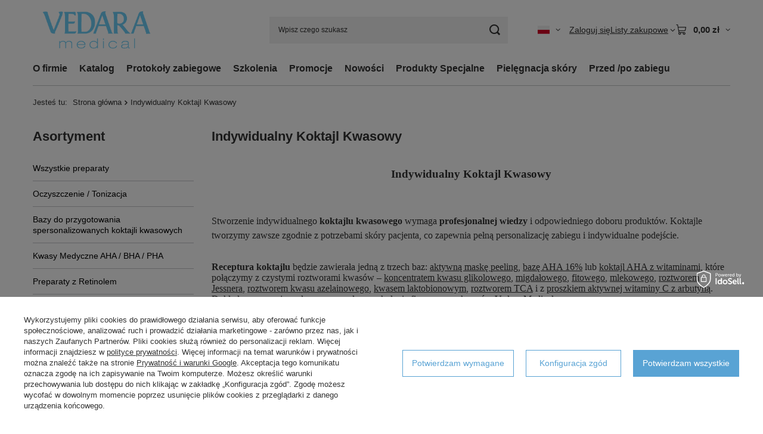

--- FILE ---
content_type: text/html; charset=utf-8
request_url: https://vedaramedical.com/pl/cms/indywidualny-koktajl-kwasowy-34
body_size: 21416
content:
<!DOCTYPE html>
<html lang="pl" class="--vat --gross " ><head><meta name="viewport" content="initial-scale = 1.0, maximum-scale = 5.0, width=device-width, viewport-fit=cover"><meta http-equiv="Content-Type" content="text/html; charset=utf-8"><meta http-equiv="X-UA-Compatible" content="IE=edge"><title>Indywidualny koktajl kwasowy</title><meta name="keywords" content="vedara medical, koktajl kwasowy, receptura, kwas glikolowy, kwas laktobionowy, roztwór TCA, witamina C, roztwór Jessenera, kwas migdałowy, kwas fitowy, kwas mlekowy"><meta name="description" content="Receptura indywidualnego koktajlu kwasowego Vedara Medical"><link rel="icon" href="/gfx/pol/favicon.ico"><meta name="theme-color" content="#59A3D4"><meta name="msapplication-navbutton-color" content="#59A3D4"><meta name="apple-mobile-web-app-status-bar-style" content="#59A3D4"><link rel="stylesheet" type="text/css" href="/gfx/pol/common_style.css.gzip?r=1765442354"><script>var app_shop={urls:{prefix:'data="/gfx/'.replace('data="', '')+'pol/',graphql:'/graphql/v1/'},vars:{meta:{viewportContent:'initial-scale = 1.0, maximum-scale = 5.0, width=device-width, viewport-fit=cover'},priceType:'gross',priceTypeVat:true,productDeliveryTimeAndAvailabilityWithBasket:false,geoipCountryCode:'US',fairShopLogo: { enabled: true, image: '/gfx/standards/superfair_light.svg'},currency:{id:'PLN',symbol:'zł',country:'pl',format:'###,##0.00',beforeValue:false,space:true,decimalSeparator:',',groupingSeparator:' '},language:{id:'pol',symbol:'pl',name:'Polski'},omnibus:{enabled:true,rebateCodeActivate:false,hidePercentageDiscounts:false,},},txt:{priceTypeText:' brutto',},fn:{},fnrun:{},files:[],graphql:{}};const getCookieByName=(name)=>{const value=`; ${document.cookie}`;const parts = value.split(`; ${name}=`);if(parts.length === 2) return parts.pop().split(';').shift();return false;};if(getCookieByName('freeeshipping_clicked')){document.documentElement.classList.remove('--freeShipping');}if(getCookieByName('rabateCode_clicked')){document.documentElement.classList.remove('--rabateCode');}function hideClosedBars(){const closedBarsArray=JSON.parse(localStorage.getItem('closedBars'))||[];if(closedBarsArray.length){const styleElement=document.createElement('style');styleElement.textContent=`${closedBarsArray.map((el)=>`#${el}`).join(',')}{display:none !important;}`;document.head.appendChild(styleElement);}}hideClosedBars();</script><script src="/gfx/pol/jquery.js.gzip?r=1765442354"></script><script src="/gfx/pol/common_shop.js.gzip?r=1765442354"></script><meta name="robots" content="index,follow"><meta name="rating" content="general"><meta name="Author" content="Vedara bio-cosmetic Labs na bazie IdoSell (www.idosell.com/shop).">
<!-- Begin LoginOptions html -->

<style>
#client_new_social .service_item[data-name="service_Apple"]:before, 
#cookie_login_social_more .service_item[data-name="service_Apple"]:before,
.oscop_contact .oscop_login__service[data-service="Apple"]:before {
    display: block;
    height: 2.6rem;
    content: url('/gfx/standards/apple.svg?r=1743165583');
}
.oscop_contact .oscop_login__service[data-service="Apple"]:before {
    height: auto;
    transform: scale(0.8);
}
#client_new_social .service_item[data-name="service_Apple"]:has(img.service_icon):before,
#cookie_login_social_more .service_item[data-name="service_Apple"]:has(img.service_icon):before,
.oscop_contact .oscop_login__service[data-service="Apple"]:has(img.service_icon):before {
    display: none;
}
</style>

<!-- End LoginOptions html -->

<!-- Open Graph -->
<meta property="og:type" content="article"><meta property="og:url" content="https://vedaramedical.com/pl/cms/indywidualny-koktajl-kwasowy-34
"><meta property="og:title" content="Indywidualny koktajl kwasowy"><meta property="og:description" content="Receptura indywidualnego koktajlu kwasowego Vedara Medical"><meta property="og:site_name" content="Vedara bio-cosmetic Labs"><meta property="og:locale" content="pl_PL"><meta property="og:locale:alternate" content="en_GB"><link rel="manifest" href="https://vedaramedical.com/data/include/pwa/1/manifest.json?t=3"><meta name="apple-mobile-web-app-capable" content="yes"><meta name="apple-mobile-web-app-status-bar-style" content="black"><meta name="apple-mobile-web-app-title" content="vedaramedical.com"><link rel="apple-touch-icon" href="/data/include/pwa/1/icon-128.png"><link rel="apple-touch-startup-image" href="/data/include/pwa/1/logo-512.png" /><meta name="msapplication-TileImage" content="/data/include/pwa/1/icon-144.png"><meta name="msapplication-TileColor" content="#2F3BA2"><meta name="msapplication-starturl" content="/"><script type="application/javascript">var _adblock = true;</script><script async src="/data/include/advertising.js"></script><script type="application/javascript">var statusPWA = {
                online: {
                    txt: "Połączono z internetem",
                    bg: "#5fa341"
                },
                offline: {
                    txt: "Brak połączenia z internetem",
                    bg: "#eb5467"
                }
            }</script><script async type="application/javascript" src="/ajax/js/pwa_online_bar.js?v=1&r=6"></script><script type="application/javascript" src="/ajax/js/webpush_subscription.js?v=1&r=4"></script><script type="application/javascript">WebPushHandler.publicKey = 'BA3axoT+2b29TVsZ6Ze0ywgJt0iYQYFEla5JczKaef8zahI1cusu/xuyn2PP6zklCHnhXzaUZDdCiycsGx6MUlA=';WebPushHandler.version = '1';WebPushHandler.setPermissionValue();</script><script >
window.dataLayer = window.dataLayer || [];
window.gtag = function gtag() {
dataLayer.push(arguments);
}
gtag('consent', 'default', {
'ad_storage': 'denied',
'analytics_storage': 'denied',
'ad_personalization': 'denied',
'ad_user_data': 'denied',
'wait_for_update': 500
});

gtag('set', 'ads_data_redaction', true);
</script><script id="iaiscript_1" data-requirements="W10=" data-ga4_sel="ga4script">
window.iaiscript_1 = `<${'script'}  class='google_consent_mode_update'>
gtag('consent', 'update', {
'ad_storage': 'denied',
'analytics_storage': 'denied',
'ad_personalization': 'denied',
'ad_user_data': 'denied'
});
</${'script'}>`;
</script>
<!-- End Open Graph -->

<link rel="canonical" href="https://vedaramedical.com/pl/cms/indywidualny-koktajl-kwasowy-34" />
<link rel="alternate" hreflang="en" href="https://vedaramedical.com/en/cms/individual-acid-cocktail-34" />
<link rel="alternate" hreflang="pl" href="https://vedaramedical.com/pl/cms/indywidualny-koktajl-kwasowy-34" />
                <!-- Global site tag (gtag.js) -->
                <script  async src="https://www.googletagmanager.com/gtag/js?id=AW-799737473"></script>
                <script >
                    window.dataLayer = window.dataLayer || [];
                    window.gtag = function gtag(){dataLayer.push(arguments);}
                    gtag('js', new Date());
                    
                    gtag('config', 'AW-799737473', {"allow_enhanced_conversions":true});
gtag('config', 'G-83B8P189EB');

                </script>
                            <!-- Google Tag Manager -->
                    <script >(function(w,d,s,l,i){w[l]=w[l]||[];w[l].push({'gtm.start':
                    new Date().getTime(),event:'gtm.js'});var f=d.getElementsByTagName(s)[0],
                    j=d.createElement(s),dl=l!='dataLayer'?'&l='+l:'';j.async=true;j.src=
                    'https://www.googletagmanager.com/gtm.js?id='+i+dl;f.parentNode.insertBefore(j,f);
                    })(window,document,'script','dataLayer','GTM-MT2SB25T');</script>
            <!-- End Google Tag Manager -->
<!-- Begin additional html or js -->


<!--1|1|1-->
<!-- Smartsupp Live Chat script -->
<script type="text/javascript">
var _smartsupp = _smartsupp || {};
_smartsupp.key = '1c46f0e1ac54d6b0bddf0d2f9815a602228ba960';
window.smartsupp||(function(d) {
var s,c,o=smartsupp=function(){ o._.push(arguments)};o._=[];
s=d.getElementsByTagName('script')[0];c=d.createElement('script');
c.type='text/javascript';c.charset='utf-8';c.async=true;
c.src=' https://www.smartsuppchat.com/loader.js?';s.parentNode.insertBefore(c,s);
})(document);
</script>
<!--2|1|2-->
<meta name="google-site-verification" content="8ZLStO-S7aWMxrCHIKk8ih7AcCUBzdeNuz54z6O1_CU" />

<!-- End additional html or js -->
</head><body><div id="container" class="text_page container max-width-1200"><header class=" commercial_banner"><script class="ajaxLoad">app_shop.vars.vat_registered="true";app_shop.vars.currency_format="###,##0.00";app_shop.vars.currency_before_value=false;app_shop.vars.currency_space=true;app_shop.vars.symbol="zł";app_shop.vars.id="PLN";app_shop.vars.baseurl="http://vedaramedical.com/";app_shop.vars.sslurl="https://vedaramedical.com/";app_shop.vars.curr_url="%2Fpl%2Fcms%2Findywidualny-koktajl-kwasowy-34";var currency_decimal_separator=',';var currency_grouping_separator=' ';app_shop.vars.blacklist_extension=["exe","com","swf","js","php"];app_shop.vars.blacklist_mime=["application/javascript","application/octet-stream","message/http","text/javascript","application/x-deb","application/x-javascript","application/x-shockwave-flash","application/x-msdownload"];app_shop.urls.contact="/pl/contact";</script><div id="viewType" style="display:none"></div><div id="menu_skip" class="menu_skip"><a href="#layout" class="btn --outline --medium menu_skip__link --layout">Przejdź do zawartości strony</a><a href="#menu_categories" class="btn --outline --medium menu_skip__link --menu">Przejdź do kategorii</a></div><div id="logo" class="d-flex align-items-center" data-bg="/data/gfx/mask/pol/top_1_big.png"><a href="/" target="_self" aria-label="Logo sklepu"><img src="/data/gfx/mask/pol/logo_1_big.png" alt="Bezpieczeństwo i zaufanie" width="320" height="142"></a></div><form action="https://vedaramedical.com/pl/search" method="get" id="menu_search" class="menu_search"><a href="#showSearchForm" class="menu_search__mobile" aria-label="Szukaj"></a><div class="menu_search__block"><div class="menu_search__item --input"><input class="menu_search__input" type="text" name="text" autocomplete="off" placeholder="Wpisz czego szukasz" aria-label="Wpisz czego szukasz"><button class="menu_search__submit" type="submit" aria-label="Szukaj"></button></div><div class="menu_search__item --results search_result"></div></div></form><div id="menu_top" class="menu_top"><div id="menu_settings" class="align-items-center justify-content-center justify-content-lg-end"><div class="open_trigger hover__wrapper --hover_touch" tabindex="0" aria-label="Kliknij, aby zmienić język, walutę, kraj dostawy"><span class="d-none d-md-inline-block flag flag_pol"></span><i class="icon-angle-down d-none d-md-inline-block"></i><form class="hover__element --right" action="https://vedaramedical.com/pl/settings.html" method="post"><ul><li><div class="form-group"><span class="menu_settings_lang_label">Język</span><div class="radio"><label><input type="radio" name="lang" checked value="pol"><span class="flag flag_pol"></span><span>pl</span></label></div><div class="radio"><label><input type="radio" name="lang" value="eng"><span class="flag flag_eng"></span><span>en</span></label></div></div></li><li><div class="form-group"><span for="menu_settings_curr">Waluta</span><div class="select-after"><select class="form-control" name="curr" id="menu_settings_curr" aria-label="Waluta"><option value="PLN" selected>zł</option><option value="EUR">€ (1 zł = 0.2552€)
																</option></select></div></div><div class="form-group"><span for="menu_settings_country">Dostawa do</span><div class="select-after"><select class="form-control" name="country" id="menu_settings_country" aria-label="Dostawa do"><option value="1143020016">Austria</option><option value="1143020022">Belgia</option><option value="1143020033">Bułgaria</option><option value="1143020040">Cypr</option><option value="1143020041">Czechy</option><option value="1143020042">Dania</option><option value="1143020051">Estonia</option><option value="1143020056">Finlandia</option><option value="1143020057">Francja</option><option value="1143020062">Grecja</option><option value="1143020075">Hiszpania</option><option value="1143020076">Holandia</option><option value="1143020083">Irlandia</option><option value="1143020084">Islandia</option><option value="1143020116">Litwa</option><option value="1143020118">Łotwa</option><option value="1143020117">Luksemburg</option><option value="1143020126">Malta</option><option value="1143020143">Niemcy</option><option value="1143020149">Norwegia</option><option selected value="1143020003">Polska</option><option value="1143020163">Portugalia</option><option value="1143020169">Rumunia</option><option value="1143020182">Słowacja</option><option value="1143020183">Słowenia</option><option value="1143020192">Szwajcaria</option><option value="1143020193">Szwecja</option><option value="1143020210">Ukraina</option><option value="1143020217">Węgry</option><option value="1143020218">Wielka Brytania</option><option value="1143020220">Włochy</option></select></div></div></li><li class="buttons"><button class="btn --solid --large" type="submit">
									Zastosuj zmiany
								</button></li></ul></form></div></div><div class="account_links"><a class="account_links__item" href="https://vedaramedical.com/pl/login.html"><span class="account_links__text --logged-out">Zaloguj się</span></a></div><div class="shopping_list_top hover__wrapper" data-empty="true"><a href="https://vedaramedical.com/pl/shoppinglist" class="wishlist_link slt_link --empty" aria-label="Listy zakupowe"><span class="slt_link__text">Listy zakupowe</span></a><div class="slt_lists hover__element"><ul class="slt_lists__nav"><li class="slt_lists__nav_item" data-list_skeleton="true" data-list_id="true" data-shared="true"><a href="#" class="slt_lists__nav_link" data-list_href="true"><span class="slt_lists__nav_name" data-list_name="true"></span><span class="slt_lists__count" data-list_count="true">0</span></a></li><li class="slt_lists__nav_item --empty"><a class="slt_lists__nav_link --empty" href="https://vedaramedical.com/pl/shoppinglist"><span class="slt_lists__nav_name" data-list_name="true">Lista zakupowa</span><span class="slt_lists__count" data-list_count="true">0</span></a></li></ul></div></div><div id="menu_basket" class="top_basket hover__wrapper --hide --mobile_hide"><a class="top_basket__sub" title="Przejdź do koszyka" href="/basketedit.php" aria-label="Wartość koszyka: 0,00 zł"><span class="badge badge-info"></span><strong class="top_basket__price">0,00 zł</strong></a><div class="top_basket__express_checkout_container"><express-checkout type="basket"></express-checkout></div><div class="top_basket__details hover__element --skeleton"><div class="top_basket__skeleton --name"></div><div class="top_basket__skeleton --product"></div><div class="top_basket__skeleton --product"></div><div class="top_basket__skeleton --product --last"></div><div class="top_basket__skeleton --sep"></div><div class="top_basket__skeleton --summary"></div></div></div><template id="top_basket_product"><div class="top_basket__product"><a class="top_basket__img" title=""><picture><source type="image/webp" srcset=""></source><img src="" alt=""></picture></a><a class="top_basket__link" title=""></a><div class="top_basket__prices"><span class="top_basket__price"></span><span class="top_basket__unit"></span><span class="top_basket__vat"></span></div></div></template><template id="top_basket_summary"><div class="top_basket__summary_shipping_free"><span class="top_basket__summary_label --freeshipping_limit">Do darmowej dostawy brakuje <span class="top_basket__summary_value"></span></span><span class="progress_bar"><span class="progress_bar__value"></span></span></div><div class="top_basket__summary_item --worth"><span class="top_basket__summary_label">Wartość zamówienia:</span><b class="top_basket__summary_value"></b></div><div class="top_basket__summary_item --shipping"><span class="top_basket__summary_label">Koszt przesyłki:</span><b class="top_basket__summary_value"></b></div><div class="top_basket__buttons"><a class="btn --solid --large" data-ec-class="btn --outline --large" title="Przejdź do koszyka" href="/basketedit.php">
        Przejdź do koszyka
      </a><div id="top_basket__express_checkout_placeholder"></div></div></template><template id="top_basket_details"><div class="top_basket__details hover__element"><div class="top_basket__details_sub"><div class="headline"><span class="headline__name">Twój koszyk (<span class="top_basket__count"></span>)</span></div><div class="top_basket__products"></div><div class="top_basket__summary"></div></div></div></template></div><nav id="menu_categories3" class="wide"><button type="button" class="navbar-toggler" aria-label="Menu"><i class="icon-reorder"></i></button><div class="navbar-collapse" id="menu_navbar3"><ul class="navbar-nav mx-md-n2"><li class="nav-item"><span class="nav-link-wrapper"><span title="O firmie" class="nav-link --l1" >O firmie</span><button class="nav-link-expand" type="button" aria-label="O firmie, Menu"></button></span><ul class="navbar-subnav"><li class="nav-header"><a href="#backLink" class="nav-header__backLink"><i class="icon-angle-left"></i></a><span title="O firmie" class="nav-link --l1" >O firmie</span></li><li class="nav-item empty"><a  href="/pl/cms/o-firmie-30.html" target="_self" title="O firmie" class="nav-link --l2" >O firmie</a></li><li class="nav-item empty"><a  href="/pl/cms/vedara-medical-bezpieczenstwo-i-zaufanie-31.html" target="_self" title="Vedara Medical Bezpieczeństwo i Zaufanie" class="nav-link --l2" >Vedara Medical Bezpieczeństwo i Zaufanie</a></li></ul></li><li class="nav-item"><span class="nav-link-wrapper"><span title="Katalog" class="nav-link --l1" >Katalog</span><button class="nav-link-expand" type="button" aria-label="Katalog, Menu"></button></span><ul class="navbar-subnav"><li class="nav-header"><a href="#backLink" class="nav-header__backLink"><i class="icon-angle-left"></i></a><span title="Katalog" class="nav-link --l1" >Katalog</span></li><li class="nav-item empty"><a  href="https://vedaramedical.com/data/include/cms//Katalog_VedaraMedical_2025.pdf?v=1731932904709" target="_blank" title="Katalog dla Profesjonalistów PL" class="nav-link --l2" >Katalog dla Profesjonalistów PL</a></li><li class="nav-item empty"><a  href="https://vedaramedical.com/data/include/cms//Katalog_Vedara_ENG__.pdf?v=1738323774319" target="_blank" title="Katalog dla Profesjonalistów EN" class="nav-link --l2" >Katalog dla Profesjonalistów EN</a></li><li class="nav-item empty"><a  href="https://vedaramedical.com/data/include/cms//Katalog_Vedara_Medical_2025_RU.pdf?v=1738323774319" target="_blank" title="Katalog dla Profesjonalistów RU" class="nav-link --l2" >Katalog dla Profesjonalistów RU</a></li></ul></li><li class="nav-item"><span class="nav-link-wrapper"><span title="Protokoły zabiegowe" class="nav-link --l1" >Protokoły zabiegowe</span><button class="nav-link-expand" type="button" aria-label="Protokoły zabiegowe, Menu"></button></span><ul class="navbar-subnav"><li class="nav-header"><a href="#backLink" class="nav-header__backLink"><i class="icon-angle-left"></i></a><span title="Protokoły zabiegowe" class="nav-link --l1" >Protokoły zabiegowe</span></li><li class="nav-item empty"><a  href="https://vedaramedical.com/pl/cms/osmotyczne-oczyszczanie-twarzy-na-zimno-vedara-medical-do-kazdego-rodzaju-skory-53" target="_self" title="Osmotyczne oczyszczanie twarzy na zimno Vedara Medical" class="nav-link --l2" >Osmotyczne oczyszczanie twarzy na zimno Vedara Medical</a></li><li class="nav-item empty"><a  href="/pl/cms/tworzenie-indywidualnych-koktajli-kwasowych-wedlug-typu-skory-39.html" target="_self" title="Tworzenie indywidualnych koktajli kwasowych według typu skóry" class="nav-link --l2" >Tworzenie indywidualnych koktajli kwasowych według typu skóry</a></li><li class="nav-item empty"><a  href="/pl/cms/oczyszczanie-twarzy-bez-rozgrzania-naskorka-vedara-medical-42.html" target="_self" title="Oczyszczanie twarzy bez rozgrzania naskórka Vedara Medical" class="nav-link --l2" >Oczyszczanie twarzy bez rozgrzania naskórka Vedara Medical</a></li><li class="nav-item empty"><a  href="/pl/cms/zabiegi-kosmeceutyczne-wedlug-typu-skory-43.html" target="_self" title="Zabiegi kosmeceutyczne według typu skóry" class="nav-link --l2" >Zabiegi kosmeceutyczne według typu skóry</a></li><li class="nav-item empty"><a  href="/pl/cms/bezpieczne-zabiegi-i-terapie-kwasowe-na-lato-44.html" target="_self" title="Bezpieczne zabiegi i terapie kwasowe na lato" class="nav-link --l2" >Bezpieczne zabiegi i terapie kwasowe na lato</a></li><li class="nav-item empty"><a  href="/pl/cms/zabiegi-kosmeceutyczne-na-okolice-oczu-45.html" target="_self" title="Zabiegi kosmeceutyczne na okolicę oczu" class="nav-link --l2" >Zabiegi kosmeceutyczne na okolicę oczu</a></li><li class="nav-item empty"><a  href="/pl/cms/zabiegi-bankietowe-20-30-min-46.html" target="_self" title="Zabiegi „Bankietowe” 20-30 min" class="nav-link --l2" >Zabiegi „Bankietowe” 20-30 min</a></li><li class="nav-item empty"><a  href="/pl/cms/retinol-peel-4-kuracja-retinolowa-47.html" target="_self" title="Retinol PEEL 4%-kuracja retinolowa" class="nav-link --l2" >Retinol PEEL 4%-kuracja retinolowa</a></li><li class="nav-item empty"><a  href="/pl/cms/stosowanie-czystych-roztworow-kwasowych-aha-bha-pha-48.html" target="_self" title="Stosowanie czystych roztworów kwasowych AHA/BHA/PHA" class="nav-link --l2" >Stosowanie czystych roztworów kwasowych AHA/BHA/PHA</a></li></ul></li><li class="nav-item"><span class="nav-link-wrapper"><a  href="/pl/cms/szkolenia-50.html" target="_self" title="Szkolenia" class="nav-link --l1" >Szkolenia</a><button class="nav-link-expand" type="button" aria-label="Szkolenia, Menu"></button></span><ul class="navbar-subnav"><li class="nav-header"><a href="#backLink" class="nav-header__backLink"><i class="icon-angle-left"></i></a><a  href="/pl/cms/szkolenia-50.html" target="_self" title="Szkolenia" class="nav-link --l1" >Szkolenia</a></li><li class="nav-item empty"><a  href="/pl/cms/video-szkolenia-z-podstaw-przygotowania-mieszanek-kwasowych-vedara-medical-49.html" target="_self" title="Video Szkolenia z podstaw przygotowania mieszanek kwasowych Vedara Medical" class="nav-link --l2" >Video Szkolenia z podstaw przygotowania mieszanek kwasowych Vedara Medical</a></li></ul></li><li class="nav-item"><span class="nav-link-wrapper"><a  href="/pl/promotions/promocja.html" target="_self" title="Promocje" class="nav-link --l1" >Promocje</a></span></li><li class="nav-item"><span class="nav-link-wrapper"><a  href="/pl/newproducts/nowosc.html" target="_self" title="Nowości" class="nav-link --l1" >Nowości</a></span></li><li class="nav-item"><span class="nav-link-wrapper"><a  href="/pl/menu/produkty-specjalne-238" target="_self" title="Produkty Specjalne" class="nav-link --l1" >Produkty Specjalne</a></span></li><li class="nav-item"><span class="nav-link-wrapper"><span title="Pielęgnacja skóry" class="nav-link --l1" >Pielęgnacja skóry</span><button class="nav-link-expand" type="button" aria-label="Pielęgnacja skóry, Menu"></button></span><ul class="navbar-subnav"><li class="nav-header"><a href="#backLink" class="nav-header__backLink"><i class="icon-angle-left"></i></a><span title="Pielęgnacja skóry" class="nav-link --l1" >Pielęgnacja skóry</span></li><li class="nav-item empty"><a  href="/pl/cms/nowoczesne-podejscie-do-pielegnacji-skory-32.html" target="_self" title="Nowoczesne Podejście do pielęgnacji skóry" class="nav-link --l2" >Nowoczesne Podejście do pielęgnacji skóry</a></li><li class="nav-item empty"><a  href="/pl/cms/zalety-terapii-vedara-medical-33.html" target="_self" title="Zalety Terapii Vedara Medical" class="nav-link --l2" >Zalety Terapii Vedara Medical</a></li><li class="nav-item empty"><a  href="/pl/cms/indywidualny-koktajl-kwasowy-34.html" target="_self" title="Indywidualny Koktajl Kwasowy" class="nav-link --l2" >Indywidualny Koktajl Kwasowy</a></li><li class="nav-item empty"><a  href="/pl/cms/metodyka-budowy-indywidualnego-zabiegu-vedara-medical-35.html" target="_self" title="Metodyka Budowy Indywidualnego Zabiegu Vedara Medical" class="nav-link --l2" >Metodyka Budowy Indywidualnego Zabiegu Vedara Medical</a></li><li class="nav-item empty"><a  href="/pl/cms/wskazania-do-zabiegow-z-uzyciem-mieszanek-kwasowych-36.html" target="_self" title="Wskazania do Zabiegów z użyciem Mieszanek Kwasowych" class="nav-link --l2" >Wskazania do Zabiegów z użyciem Mieszanek Kwasowych</a></li><li class="nav-item empty"><a  href="/pl/cms/przeciwwskazania-do-zabiegow-z-mieszankami-37.html" target="_self" title="Przeciwwskazania do zabiegów z mieszankami" class="nav-link --l2" >Przeciwwskazania do zabiegów z mieszankami</a></li><li class="nav-item empty"><a  href="/pl/cms/przebieg-zabiegu-z-uzyciem-mieszanek-kwasowych-38.html" target="_self" title="Przebieg zabiegu z użyciem Mieszanek Kwasowych" class="nav-link --l2" >Przebieg zabiegu z użyciem Mieszanek Kwasowych</a></li></ul></li><li class="nav-item"><span class="nav-link-wrapper"><a  href="/pl/cms/przed-po-zabiegu-40.html" target="_self" title="Przed /po zabiegu" class="nav-link --l1" >Przed /po zabiegu</a></span></li></ul></div></nav><div id="breadcrumbs" class="breadcrumbs"><div class="back_button"><button id="back_button"><i class="icon-angle-left"></i> Wstecz</button></div><nav class="list_wrapper" aria-label="Nawigacja okruszkowa"><ol><li><span>Jesteś tu:  </span></li><li class="bc-main"><span><a href="/">Strona główna</a></span></li><li aria-current="page" class="bc-active bc-text"><span>Indywidualny Koktajl Kwasowy</span></li></ol></nav></div></header><div id="layout" class="row clearfix"><aside class="col-md-3 col-xl-2"><section class="shopping_list_menu"><div class="shopping_list_menu__block --lists slm_lists" data-empty="true"><a href="#showShoppingLists" class="slm_lists__label">Listy zakupowe</a><ul class="slm_lists__nav"><li class="slm_lists__nav_item" data-list_skeleton="true" data-list_id="true" data-shared="true"><a href="#" class="slm_lists__nav_link" data-list_href="true"><span class="slm_lists__nav_name" data-list_name="true"></span><span class="slm_lists__count" data-list_count="true">0</span></a></li><li class="slm_lists__nav_header"><a href="#hidehoppingLists" class="slm_lists__label"><span class="sr-only">Wróć</span>Listy zakupowe</a></li><li class="slm_lists__nav_item --empty"><a class="slm_lists__nav_link --empty" href="https://vedaramedical.com/pl/shoppinglist"><span class="slm_lists__nav_name" data-list_name="true">Lista zakupowa</span><span class="sr-only">ilość produktów: </span><span class="slm_lists__count" data-list_count="true">0</span></a></li></ul><a href="#manage" class="slm_lists__manage d-none align-items-center d-md-flex">Zarządzaj listami</a></div><div class="shopping_list_menu__block --bought slm_bought"><a class="slm_bought__link d-flex" href="https://vedaramedical.com/pl/products-bought.html">
				Lista dotychczas zamówionych produktów
			</a></div><div class="shopping_list_menu__block --info slm_info"><strong class="slm_info__label d-block mb-3">Jak działa lista zakupowa?</strong><ul class="slm_info__list"><li class="slm_info__list_item d-flex mb-3">
					Po zalogowaniu możesz umieścić i przechowywać na liście zakupowej dowolną liczbę produktów nieskończenie długo.
				</li><li class="slm_info__list_item d-flex mb-3">
					Dodanie produktu do listy zakupowej nie oznacza automatycznie jego rezerwacji.
				</li><li class="slm_info__list_item d-flex mb-3">
					Dla niezalogowanych klientów lista zakupowa przechowywana jest do momentu wygaśnięcia sesji (około 24h).
				</li></ul></div></section><div id="mobileCategories" class="mobileCategories"><div class="mobileCategories__item --menu"><button type="button" class="mobileCategories__link --active" data-ids="#menu_search,.shopping_list_menu,#menu_search,#menu_navbar,#menu_navbar3, #menu_blog">
                            Menu
                        </button></div><div class="mobileCategories__item --account"><button type="button" class="mobileCategories__link" data-ids="#menu_contact,#login_menu_block">
                            Konto
                        </button></div><div class="mobileCategories__item --settings"><button type="button" class="mobileCategories__link" data-ids="#menu_settings">
                                Ustawienia
                            </button></div></div><div class="setMobileGrid" data-item="#menu_navbar"></div><div class="setMobileGrid" data-item="#menu_navbar3" data-ismenu1="true"></div><div class="setMobileGrid" data-item="#menu_blog"></div><div class="login_menu_block d-lg-none" id="login_menu_block"><a class="sign_in_link" href="/login.php" title=""><i class="icon-user"></i><span>Zaloguj się</span></a><a class="registration_link" href="https://vedaramedical.com/pl/client-new.html?register"><i class="icon-lock"></i><span>Zarejestruj się</span></a><a class="order_status_link" href="/order-open.php" title=""><i class="icon-globe"></i><span>Sprawdź status zamówienia</span></a></div><div class="setMobileGrid" data-item="#menu_contact"></div><div class="setMobileGrid" data-item="#menu_settings"></div><nav id="menu_categories" class="col-md-12 px-0" aria-label="Kategorie główne"><h2 class="big_label"><a href="/categories.php" title="Kliknij, by zobaczyć wszystkie kategorie">Asortyment</a></h2><button type="button" class="navbar-toggler" aria-label="Menu"><i class="icon-reorder"></i></button><div class="navbar-collapse" id="menu_navbar"><ul class="navbar-nav"><li class="nav-item"><a  href="/pl/menu/wszystkie-preparaty-181" target="_self" title="Wszystkie preparaty" class="nav-link" >Wszystkie preparaty</a></li><li class="nav-item"><a  href="/pl/menu/oczyszczenie-tonizacja-182" target="_self" title="Oczyszczenie / Tonizacja" class="nav-link" >Oczyszczenie / Tonizacja</a></li><li class="nav-item"><a  href="/pl/menu/bazy-do-przygotowania-spersonalizowanych-koktajli-kwasowych-183" target="_self" title="Bazy do przygotowania spersonalizowanych koktajli kwasowych" class="nav-link" >Bazy do przygotowania spersonalizowanych koktajli kwasowych</a></li><li class="nav-item"><a  href="/pl/menu/kwasy-medyczne-aha-bha-pha-184" target="_self" title="Kwasy Medyczne AHA / BHA / PHA" class="nav-link" >Kwasy Medyczne AHA / BHA / PHA</a></li><li class="nav-item"><a  href="/pl/menu/preparaty-z-retinolem-263" target="_self" title="Preparaty z Retinolem" class="nav-link" >Preparaty z Retinolem</a></li><li class="nav-item"><a  href="/pl/menu/peelingi-254" target="_self" title="Peelingi" class="nav-link" >Peelingi</a><ul class="navbar-subnav"><li class="nav-header"><a href="#backLink" class="nav-header__backLink"><i class="icon-angle-left"></i></a><a  href="/pl/menu/peelingi-254" target="_self" title="Peelingi" class="nav-link" >Peelingi</a></li><li class="nav-item"><a  href="/pl/menu/peelingi-chemiczne-dla-profesjonalistow-255" target="_self" title="Peelingi chemiczne dla profesjonalistów" class="nav-link" >Peelingi chemiczne dla profesjonalistów</a></li><li class="nav-item"><a  href="/pl/menu/kwasy-i-peelingi-naturalne-do-uzytku-domowego-256" target="_self" title="Kwasy i Peelingi naturalne do użytku domowego" class="nav-link" >Kwasy i Peelingi naturalne do użytku domowego</a></li></ul></li><li class="nav-item"><a  href="/pl/menu/koncentraty-serum-218" target="_self" title="Koncentraty / Serum" class="nav-link" >Koncentraty / Serum</a></li><li class="nav-item"><a  href="/pl/menu/maseczki-preparaty-do-masazu-185" target="_self" title="Maseczki / Preparaty do masażu" class="nav-link" >Maseczki / Preparaty do masażu</a></li><li class="nav-item"><a  href="/pl/menu/kremy-do-twarzy-preparaty-pod-oczy-186" target="_self" title="Kremy do twarzy / Preparaty pod oczy" class="nav-link" >Kremy do twarzy / Preparaty pod oczy</a><ul class="navbar-subnav"><li class="nav-header"><a href="#backLink" class="nav-header__backLink"><i class="icon-angle-left"></i></a><a  href="/pl/menu/kremy-do-twarzy-preparaty-pod-oczy-186" target="_self" title="Kremy do twarzy / Preparaty pod oczy" class="nav-link" >Kremy do twarzy / Preparaty pod oczy</a></li><li class="nav-item"><a  href="/pl/menu/kremy-na-dzien-224" target="_self" title="Kremy na dzień" class="nav-link" >Kremy na dzień</a></li><li class="nav-item"><a  href="/pl/menu/kremy-na-noc-225" target="_self" title="Kremy na noc" class="nav-link" >Kremy na noc</a></li><li class="nav-item"><a  href="/pl/menu/kremy-na-dzien-i-na-noc-228" target="_self" title="Kremy na dzień i na noc" class="nav-link" >Kremy na dzień i na noc</a></li><li class="nav-item"><a  href="/pl/menu/kremy-pod-oczy-226" target="_self" title="Kremy pod oczy" class="nav-link" >Kremy pod oczy</a></li><li class="nav-item"><a  href="/pl/menu/kremy-ochronne-spf-259" target="_self" title="Kremy ochronne SPF" class="nav-link" >Kremy ochronne SPF</a></li></ul></li><li class="nav-item"><a  href="/pl/menu/wybielanie-intymne-187" target="_self" title="Wybielanie intymne" class="nav-link" >Wybielanie intymne</a></li><li class="nav-item"><a  href="/pl/menu/luksusowa-linia-gold-24ct-do-ciala-z-naturalnym-zlotem-188" target="_self" title="Luksusowa linia GOLD 24ct. do ciała z naturalnym złotem" class="nav-link" >Luksusowa linia GOLD 24ct. do ciała z naturalnym złotem</a></li><li class="nav-item"><a  href="/pl/menu/dermokosmetyki-i-kosmetyki-do-pielegnacji-domowej-189" target="_self" title="Dermokosmetyki i kosmetyki do pielęgnacji domowej" class="nav-link" >Dermokosmetyki i kosmetyki do pielęgnacji domowej</a></li><li class="nav-item"><a  href="/pl/menu/vedara-body-care-264" target="_self" title="Vedara Body Care" class="nav-link" >Vedara Body Care</a></li><li class="nav-item"><a  href="/pl/menu/nowosci-235" target="_self" title="Nowości" class="nav-link" >Nowości</a></li><li class="nav-item"><a  href="https://vedaramedical.com/pl/blog" target="_self" title="BLOG" class="nav-link" >BLOG</a></li><li class="nav-item"><a  href="https://vedaramedical.com/pl/cms/faq-54" target="_self" title="FAQ" class="nav-link" >FAQ</a></li></ul></div></nav><section id="menu_hotspot_zone1" class="hotspot__wrapper d-none d-md-block" data-pagetype="independentZone" data-zone="1"><div class="hotspot d-none d-md-block skeleton --vertical"><span class="headline"></span><div class="products__wrapper"><div class="products"><div class="product"><span class="product__icon d-flex justify-content-center align-items-center"></span><span class="product__name"></span><div class="product__prices"></div></div><div class="product"><span class="product__icon d-flex justify-content-center align-items-center"></span><span class="product__name"></span><div class="product__prices"></div></div><div class="product"><span class="product__icon d-flex justify-content-center align-items-center"></span><span class="product__name"></span><div class="product__prices"></div></div><div class="product"><span class="product__icon d-flex justify-content-center align-items-center"></span><span class="product__name"></span><div class="product__prices"></div></div></div></div></div><template class="hotspot_wrapper"><div class="hotspot d-none d-md-block --vertical"><h3 class="hotspot__name headline__wrapper"></h3><div class="products__wrapper"><div class="products hotspot__products"></div></div></div></template><template class="hotspot_headline"><span class="headline"><span class="headline__name"></span></span></template><template class="hotspot_link_headline"><a class="headline" tabindex="0"><span class="headline__name"></span></a></template><template class="hotspot_product"><div class="product hotspot__product d-flex flex-column"><div class="product__yousave --hidden"><span class="product__yousave --label"></span><span class="product__yousave --value"></span></div><a class="product__icon d-flex justify-content-center align-items-center" tabindex="-1"><strong class="label_icons --hidden"></strong></a><div class="product__content_wrapper"><a class="product__name" tabindex="0"></a><div class="product__prices mb-auto"><strong class="price --normal --main"><span class="price__sub --hidden"></span><span class="price__range --min --hidden"></span><span class="price__sep --hidden"></span><span class="price__range --max --hidden"></span><span class="price_vat"></span><span class="price_sellby"><span class="price_sellby__sep --hidden"></span><span class="price_sellby__sellby --hidden"></span><span class="price_sellby__unit --hidden"></span></span><span class="price --convert --hidden"></span></strong><span class="price --points --hidden"></span><a class="price --phone --hidden" href="/contact.php" tabindex="-1" title="Kliknij, by przejść do formularza kontaktu">
            Cena na telefon
          </a><span class="price --before-rebate --hidden"></span><span class="price --new-price new_price --hidden"></span><span class="price --omnibus omnibus_price --hidden"></span><span class="price --max --hidden"></span><span class="price --deposit deposit_price --hidden"><span class="deposit_price__label">+ kaucja</span><strong class="deposit_price__value"></strong></span></div></div></div></template><template class="hotspot_opinion"><div class="product__opinion"><div class="opinions_element_confirmed --false"><strong class="opinions_element_confirmed_text">Opinia niepotwierdzona zakupem</strong></div><div class="product__opinion_client --hidden"></div><div class="note"><span><i class="icon-star"></i><i class="icon-star"></i><i class="icon-star"></i><i class="icon-star"></i><i class="icon-star"></i></span><small>
					Ocena: <small class="note_value"></small>/5
				</small></div><div class="product__opinion_content"></div></div></template></section><section id="menu_hotspot_zone2" class="hotspot__wrapper d-none d-md-block" data-pagetype="independentZone" data-zone="2"><div class="hotspot d-none d-md-block skeleton --vertical"><span class="headline"></span><div class="products__wrapper"><div class="products"><div class="product"><span class="product__icon d-flex justify-content-center align-items-center"></span><span class="product__name"></span><div class="product__prices"></div></div><div class="product"><span class="product__icon d-flex justify-content-center align-items-center"></span><span class="product__name"></span><div class="product__prices"></div></div><div class="product"><span class="product__icon d-flex justify-content-center align-items-center"></span><span class="product__name"></span><div class="product__prices"></div></div><div class="product"><span class="product__icon d-flex justify-content-center align-items-center"></span><span class="product__name"></span><div class="product__prices"></div></div></div></div></div><template class="hotspot_wrapper"><div class="hotspot d-none d-md-block --vertical"><h3 class="hotspot__name headline__wrapper"></h3><div class="products__wrapper"><div class="products hotspot__products"></div></div></div></template><template class="hotspot_headline"><span class="headline"><span class="headline__name"></span></span></template><template class="hotspot_link_headline"><a class="headline" tabindex="0"><span class="headline__name"></span></a></template><template class="hotspot_product"><div class="product hotspot__product d-flex flex-column"><div class="product__yousave --hidden"><span class="product__yousave --label"></span><span class="product__yousave --value"></span></div><a class="product__icon d-flex justify-content-center align-items-center" tabindex="-1"><strong class="label_icons --hidden"></strong></a><div class="product__content_wrapper"><a class="product__name" tabindex="0"></a><div class="product__prices mb-auto"><strong class="price --normal --main"><span class="price__sub --hidden"></span><span class="price__range --min --hidden"></span><span class="price__sep --hidden"></span><span class="price__range --max --hidden"></span><span class="price_vat"></span><span class="price_sellby"><span class="price_sellby__sep --hidden"></span><span class="price_sellby__sellby --hidden"></span><span class="price_sellby__unit --hidden"></span></span><span class="price --convert --hidden"></span></strong><span class="price --points --hidden"></span><a class="price --phone --hidden" href="/contact.php" tabindex="-1" title="Kliknij, by przejść do formularza kontaktu">
            Cena na telefon
          </a><span class="price --before-rebate --hidden"></span><span class="price --new-price new_price --hidden"></span><span class="price --omnibus omnibus_price --hidden"></span><span class="price --max --hidden"></span><span class="price --deposit deposit_price --hidden"><span class="deposit_price__label">+ kaucja</span><strong class="deposit_price__value"></strong></span></div></div></div></template><template class="hotspot_opinion"><div class="product__opinion"><div class="opinions_element_confirmed --false"><strong class="opinions_element_confirmed_text">Opinia niepotwierdzona zakupem</strong></div><div class="product__opinion_client --hidden"></div><div class="note"><span><i class="icon-star"></i><i class="icon-star"></i><i class="icon-star"></i><i class="icon-star"></i><i class="icon-star"></i></span><small>
					Ocena: <small class="note_value"></small>/5
				</small></div><div class="product__opinion_content"></div></div></template></section></aside><main id="content" class="col-xl-10 col-md-9 col-12"><section id="Text" class="section text_menu"><h1 class="text_menu__label headline"><span class="headline__name">Indywidualny Koktajl Kwasowy</span></h1><div class="text_menu__txt"><div class="text_menu__txt_sub pb-4 cm"><div class="_ae_desc"><style>
            :root {
            --long-description-width: 50%;
            --long-description-padding-section: 10px;
            }

            @media (max-width: 756px) {
                :root {
                --long-description-width: 100%;
                --long-description-padding-section: 0;
                }
            }
            ._ae_desc p{
                margin:16px 0;
            }
            ._ae_desc table{
                border-collapse: collapse;
                border-spacing: 0;
            }
            ._ae_desc td,._ae_desc table{
                padding: 4px;
            }
        </style><div style="margin-bottom: 20px;line-height:1.5;font-size:14px;"><h1 style="font-size: 1.4rem; line-height: 1.5; text-align: center;"><span style="font-family: verdana, geneva; font-size: 14pt;">Indywidualny Koktajl Kwasowy</span></h1>
<p style="text-align: justify; font-size: 1.4rem; line-height: 1.5;"> </p>
<pre><span style="font-family: verdana, geneva; font-size: 12pt;">Stworzenie indywidualnego<strong> koktajlu kwasowego</strong> wymaga <strong>profesjonalnej wiedzy</strong> i odpowiedniego doboru produktów. Koktajle tworzymy zawsze zgodnie z potrzebami skóry pacjenta, co zapewnia pełną personalizację zabiegu i indywidualne podejście.</span></pre>
<p><br /><span style="font-family: verdana, geneva; font-size: 12pt;"><strong>Receptura koktajlu</strong> będzie zawierała jedną z trzech baz: <a href="https://vedaramedical.com/pl/products/aktywna-maska-peeling-vedara-medical-200-ml-m105-25?query_id=21">aktywną maskę peeling</a>, <a href="https://vedaramedical.com/pl/products/m101-baza-aha-16-vedara-medical-250-ml-22?query_id=36">bazę AHA 16%</a> lub <a href="https://vedaramedical.com/pl/products/koktajl-aha-i-witaminy-vedara-medical-150-ml-m4120-24?query_id=33">koktajl AHA z witaminami</a>, które połączymy z czystymi roztworami kwasów – <a href="https://vedaramedical.com/pl/search?text=roztw%C3%B3r+kwasu+glikolowego">koncentratem kwasu glikolowego</a>, <a href="https://vedaramedical.com/pl/products/roztwor-kwasu-migdalowego-50-50-ml-m802-19?query_id=12">migdałowego</a>, <a href="https://vedaramedical.com/pl/products/roztwor-kwasu-fitowego-50-vedara-medical-50-ml-m803-20?query_id=41">fitowego</a>, <a href="https://vedaramedical.com/pl/products/roztwor-kwasu-mlekowego-45-30-ml-m004-vedara-medical-14?query_id=42">mlekowego</a>, <a href="https://vedaramedical.com/pl/products/roztwor-jessnera-42-vedara-medical-30-ml-m003-13?query_id=14">roztworem Jessnera</a>, <a href="https://vedaramedical.com/pl/products/serum-z-kwasem-azelainowym-13-vedara-medical-30-ml-m804-21?query_id=43">roztworem kwasu azelainowego</a>, <a href="https://vedaramedical.com/pl/products/roztwor-kwasu-laktobionowego-40-ph-2-0-50-ml-m810-68?query_id=44">kwasem laktobionowym</a>, <a href="https://vedaramedical.com/pl/products/peeling-tca-15-30-ml-m006-vedara-medical-15?query_id=45">roztworem TCA</a> i z <a href="https://vedaramedical.com/pl/products/aktywna-witamina-c-w-proszku-40-ml-m001-33?query_id=34">proszkiem aktywnej witaminy C z arbutyną</a>. Dokładne proporcje podawane są podczas szkolenia firmowego z kwasów Vedara Medical.</span></p></div><div style="margin-bottom: 20px;line-height:1.5;font-size:14px;"><p class="p1"><span style="font-size: 12pt;">Wszystkie peelingi aplikujemy wyłącznie w połączeniu z dedykowaną bazą. Przygotowanie roztworu polega na precyzyjnym wymieszaniu od 3 do 7 starannie wyselekcjonowanych kwasów z BAZĄ, co zapewnia kontrolowane i bezpieczne działanie. W naszej praktyce klinicznej <strong>bezwzględnie unikamy stosowania czystych, nierozcieńczonych roztworów kwasów</strong>.</span></p></div></div></div></div></section><section id="text_cms_associated" class="hotspot mb-5"><h2><span class="headline"><span class="headline__name">Polecane</span></span></h2><div class="hotspot-associated products d-flex flex-wrap"><div class="product col-6 col-sm-4 col-lg-3 py-3"><a class="product__icon d-flex justify-content-center align-items-center" data-product-id="12" href="/pl/products/roztwor-kwasu-glikolowego-35-30-ml-m002-vedara-medical-12" title="Roztwór kwasu glikolowego 35% 30 ml ( M002 ) Vedara Medical"><picture><source media="(max-width: 420px)" srcset="hpeciai/89fe0ba9b0fbed66e89f8c7882b645be/pol_is_Roztwor-kwasu-glikolowego-35-30-ml-M002-Vedara-Medical-12.jpg"></source><img src="hpeciai/89fe0ba9b0fbed66e89f8c7882b645be/pol_il_Roztwor-kwasu-glikolowego-35-30-ml-M002-Vedara-Medical-12.jpg" loading="lazy" alt="Roztwór kwasu glikolowego 35% 30 ml ( M002 ) Vedara Medical"></picture></a><div class="product__content_wrapper"><h3><a class="product__name" href="/pl/products/roztwor-kwasu-glikolowego-35-30-ml-m002-vedara-medical-12" title="Roztwór kwasu glikolowego 35% 30 ml ( M002 ) Vedara Medical">Roztwór kwasu glikolowego 35% 30 ml ( M002 ) Vedara Medical</a></h3><div class="product__prices"><a class="price --phone" href="/contact.php" title="Kliknij, by przejść do formularza kontaktu">
															Cena na telefon
														</a></div></div></div><div class="product col-6 col-sm-4 col-lg-3 py-3"><a class="product__icon d-flex justify-content-center align-items-center" data-product-id="13" href="/pl/products/roztwor-jessnera-42-vedara-medical-30-ml-m003-vedara-medical-13" title="Roztwór Jessnera 42% Vedara Medical 30 ml ( M003 ) Vedara Medical"><picture><source media="(max-width: 420px)" srcset="hpeciai/690ea8cc1a01daf84bf3652422fb3576/pol_is_Roztwor-Jessnera-42-Vedara-Medical-30-ml-M003-Vedara-Medical-13.jpg"></source><img src="hpeciai/690ea8cc1a01daf84bf3652422fb3576/pol_il_Roztwor-Jessnera-42-Vedara-Medical-30-ml-M003-Vedara-Medical-13.jpg" loading="lazy" alt="Roztwór Jessnera 42% Vedara Medical 30 ml ( M003 ) Vedara Medical"></picture></a><div class="product__content_wrapper"><h3><a class="product__name" href="/pl/products/roztwor-jessnera-42-vedara-medical-30-ml-m003-vedara-medical-13" title="Roztwór Jessnera 42% Vedara Medical 30 ml ( M003 ) Vedara Medical">Roztwór Jessnera 42% Vedara Medical 30 ml ( M003 ) Vedara Medical</a></h3><div class="product__prices"><a class="price --phone" href="/contact.php" title="Kliknij, by przejść do formularza kontaktu">
															Cena na telefon
														</a></div></div></div><div class="product col-6 col-sm-4 col-lg-3 py-3"><a class="product__icon d-flex justify-content-center align-items-center" data-product-id="14" href="/pl/products/roztwor-kwasu-mlekowego-45-30-ml-m004-vedara-medical-14" title="Roztwór kwasu mlekowego 45% 30 ml ( M004 ) Vedara Medical"><picture><source media="(max-width: 420px)" srcset="hpeciai/3c3f7a4449a2d5ce011d62e9a45f3615/pol_is_Roztwor-kwasu-mlekowego-45-30-ml-M004-Vedara-Medical-14.jpg"></source><img src="hpeciai/3c3f7a4449a2d5ce011d62e9a45f3615/pol_il_Roztwor-kwasu-mlekowego-45-30-ml-M004-Vedara-Medical-14.jpg" loading="lazy" alt="Roztwór kwasu mlekowego 45% 30 ml ( M004 ) Vedara Medical"></picture></a><div class="product__content_wrapper"><h3><a class="product__name" href="/pl/products/roztwor-kwasu-mlekowego-45-30-ml-m004-vedara-medical-14" title="Roztwór kwasu mlekowego 45% 30 ml ( M004 ) Vedara Medical">Roztwór kwasu mlekowego 45% 30 ml ( M004 ) Vedara Medical</a></h3><div class="product__prices"><a class="price --phone" href="/contact.php" title="Kliknij, by przejść do formularza kontaktu">
															Cena na telefon
														</a></div></div></div><div class="product col-6 col-sm-4 col-lg-3 py-3"><a class="product__icon d-flex justify-content-center align-items-center" data-product-id="15" href="/pl/products/peeling-tca-15-30-ml-m006-vedara-medical-15" title="Peeling TCA 15% 30 ml ( M006 ) Vedara Medical"><picture><source media="(max-width: 420px)" srcset="hpeciai/813861d91c709fbd177644d11d0f7779/pol_is_Peeling-TCA-15-30-ml-M006-Vedara-Medical-15.jpg"></source><img src="hpeciai/33e7f840e143a56a51025fdbe083f26c/pol_il_Peeling-TCA-15-30-ml-M006-Vedara-Medical-15.jpg" loading="lazy" alt="Peeling TCA 15% 30 ml ( M006 ) Vedara Medical"></picture></a><div class="product__content_wrapper"><h3><a class="product__name" href="/pl/products/peeling-tca-15-30-ml-m006-vedara-medical-15" title="Peeling TCA 15% 30 ml ( M006 ) Vedara Medical">Peeling TCA 15% 30 ml ( M006 ) Vedara Medical</a></h3><div class="product__prices"><a class="price --phone" href="/contact.php" title="Kliknij, by przejść do formularza kontaktu">
															Cena na telefon
														</a></div></div></div><div class="product col-6 col-sm-4 col-lg-3 py-3"><a class="product__icon d-flex justify-content-center align-items-center" data-product-id="19" href="/pl/products/roztwor-kwasu-migdalowego-50-50-ml-m802-19" title="Roztwór kwasu Migdałowego 50% 50 ml (M802)"><picture><source media="(max-width: 420px)" srcset="hpeciai/2335854c4ade46774e01598c76e92801/pol_is_Roztwor-kwasu-Migdalowego-50-50-ml-M802-19.jpg"></source><img src="hpeciai/2335854c4ade46774e01598c76e92801/pol_il_Roztwor-kwasu-Migdalowego-50-50-ml-M802-19.jpg" loading="lazy" alt="Roztwór kwasu Migdałowego 50% 50 ml (M802)"></picture></a><div class="product__content_wrapper"><h3><a class="product__name" href="/pl/products/roztwor-kwasu-migdalowego-50-50-ml-m802-19" title="Roztwór kwasu Migdałowego 50% 50 ml (M802)">Roztwór kwasu Migdałowego 50% 50 ml (M802)</a></h3><div class="product__prices"><a class="price --phone" href="/contact.php" title="Kliknij, by przejść do formularza kontaktu">
															Cena na telefon
														</a></div></div></div><div class="product col-6 col-sm-4 col-lg-3 py-3"><a class="product__icon d-flex justify-content-center align-items-center" data-product-id="20" href="/pl/products/roztwor-kwasu-fitowego-50-50-ml-m803-vedara-medical-20" title="Roztwór kwasu Fitowego 50% 50 ml ( M803 ) Vedara Medical"><picture><source media="(max-width: 420px)" srcset="hpeciai/09eec1e3ea1928ffa7083103710e189f/pol_is_Roztwor-kwasu-Fitowego-50-50-ml-M803-Vedara-Medical-20.jpg"></source><img src="hpeciai/09eec1e3ea1928ffa7083103710e189f/pol_il_Roztwor-kwasu-Fitowego-50-50-ml-M803-Vedara-Medical-20.jpg" loading="lazy" alt="Roztwór kwasu Fitowego 50% 50 ml ( M803 ) Vedara Medical"></picture></a><div class="product__content_wrapper"><h3><a class="product__name" href="/pl/products/roztwor-kwasu-fitowego-50-50-ml-m803-vedara-medical-20" title="Roztwór kwasu Fitowego 50% 50 ml ( M803 ) Vedara Medical">Roztwór kwasu Fitowego 50% 50 ml ( M803 ) Vedara Medical</a></h3><div class="product__prices"><a class="price --phone" href="/contact.php" title="Kliknij, by przejść do formularza kontaktu">
															Cena na telefon
														</a></div></div></div><div class="product col-6 col-sm-4 col-lg-3 py-3"><a class="product__icon d-flex justify-content-center align-items-center" data-product-id="21" href="/pl/products/serum-z-kwasem-azelainowym-13-30-ml-m804-vedara-medical-21" title="Serum z kwasem Azelainowym 13% 30 ml ( M804 ) Vedara Medical"><picture><source media="(max-width: 420px)" srcset="hpeciai/970c6315f7be1bd690716627b45ce07b/pol_is_Serum-z-kwasem-Azelainowym-13-30-ml-M804-Vedara-Medical-21.jpg"></source><img src="hpeciai/970c6315f7be1bd690716627b45ce07b/pol_il_Serum-z-kwasem-Azelainowym-13-30-ml-M804-Vedara-Medical-21.jpg" loading="lazy" alt="Serum z kwasem Azelainowym 13% 30 ml ( M804 ) Vedara Medical"></picture></a><div class="product__content_wrapper"><h3><a class="product__name" href="/pl/products/serum-z-kwasem-azelainowym-13-30-ml-m804-vedara-medical-21" title="Serum z kwasem Azelainowym 13% 30 ml ( M804 ) Vedara Medical">Serum z kwasem Azelainowym 13% 30 ml ( M804 ) Vedara Medical</a></h3><div class="product__prices"><a class="price --phone" href="/contact.php" title="Kliknij, by przejść do formularza kontaktu">
															Cena na telefon
														</a></div></div></div><div class="product col-6 col-sm-4 col-lg-3 py-3"><a class="product__icon d-flex justify-content-center align-items-center" data-product-id="22" href="/pl/products/baza-aha-16-250-ml-m101-vedara-medical-22" title="Baza AHA 16% 250 ml ( M101 ) Vedara Medical"><picture><source media="(max-width: 420px)" srcset="hpeciai/eb1bbd99b8904d0aaddffc756c679a28/pol_is_Baza-AHA-16-250-ml-M101-Vedara-Medical-22.jpg"></source><img src="hpeciai/eb1bbd99b8904d0aaddffc756c679a28/pol_il_Baza-AHA-16-250-ml-M101-Vedara-Medical-22.jpg" loading="lazy" alt="Baza AHA 16% 250 ml ( M101 ) Vedara Medical"></picture></a><div class="product__content_wrapper"><h3><a class="product__name" href="/pl/products/baza-aha-16-250-ml-m101-vedara-medical-22" title="Baza AHA 16% 250 ml ( M101 ) Vedara Medical">Baza AHA 16% 250 ml ( M101 ) Vedara Medical</a></h3><div class="product__prices"><a class="price --phone" href="/contact.php" title="Kliknij, by przejść do formularza kontaktu">
															Cena na telefon
														</a></div></div></div><div class="product col-6 col-sm-4 col-lg-3 py-3"><a class="product__icon d-flex justify-content-center align-items-center" data-product-id="24" href="/pl/products/koktajl-aha-i-witaminy-150-ml-m4120-vedara-medical-24" title="Koktajl AHA i Witaminy 150 ml ( M4120 ) Vedara Medical "><picture><source media="(max-width: 420px)" srcset="hpeciai/cd94009ae4f4f07febe19a87730fba6e/pol_is_Koktajl-AHA-i-Witaminy-150-ml-M4120-Vedara-Medical-24.jpg"></source><img src="hpeciai/cd94009ae4f4f07febe19a87730fba6e/pol_il_Koktajl-AHA-i-Witaminy-150-ml-M4120-Vedara-Medical-24.jpg" loading="lazy" alt="Koktajl AHA i Witaminy 150 ml ( M4120 ) Vedara Medical "></picture></a><div class="product__content_wrapper"><h3><a class="product__name" href="/pl/products/koktajl-aha-i-witaminy-150-ml-m4120-vedara-medical-24" title="Koktajl AHA i Witaminy 150 ml ( M4120 ) Vedara Medical ">Koktajl AHA i Witaminy 150 ml ( M4120 ) Vedara Medical </a></h3><div class="product__prices"><a class="price --phone" href="/contact.php" title="Kliknij, by przejść do formularza kontaktu">
															Cena na telefon
														</a></div></div></div><div class="product col-6 col-sm-4 col-lg-3 py-3"><a class="product__icon d-flex justify-content-center align-items-center" data-product-id="25" href="/pl/products/aktywna-maska-peeling-200-ml-m105-vedara-medical-25" title="Aktywna Maska-Peeling 200 ml ( M105 ) Vedara Medical"><picture><source media="(max-width: 420px)" srcset="hpeciai/2eac64b7c8d2fc61b5bd1bb77caa7c50/pol_is_Aktywna-Maska-Peeling-200-ml-M105-Vedara-Medical-25.png"></source><img src="hpeciai/c7d67d707143c1a66a38eb769f5d654e/pol_il_Aktywna-Maska-Peeling-200-ml-M105-Vedara-Medical-25.png" loading="lazy" alt="Aktywna Maska-Peeling 200 ml ( M105 ) Vedara Medical"></picture></a><div class="product__content_wrapper"><h3><a class="product__name" href="/pl/products/aktywna-maska-peeling-200-ml-m105-vedara-medical-25" title="Aktywna Maska-Peeling 200 ml ( M105 ) Vedara Medical">Aktywna Maska-Peeling 200 ml ( M105 ) Vedara Medical</a></h3><div class="product__prices"><a class="price --phone" href="/contact.php" title="Kliknij, by przejść do formularza kontaktu">
															Cena na telefon
														</a></div></div></div><div class="product col-6 col-sm-4 col-lg-3 py-3"><a class="product__icon d-flex justify-content-center align-items-center" data-product-id="33" href="/pl/products/aktywna-witamina-c-w-proszku-vedara-medical-40-ml-m001-vedara-medical-33" title="Aktywna witamina C w proszku Vedara Medical 40 ml ( M001 ) Vedara Medical"><picture><source media="(max-width: 420px)" srcset="hpeciai/c599864cafee60ffc8e89c007fffc040/pol_is_Aktywna-witamina-C-w-proszku-Vedara-Medical-40-ml-M001-Vedara-Medical-33.jpg"></source><img src="hpeciai/c599864cafee60ffc8e89c007fffc040/pol_il_Aktywna-witamina-C-w-proszku-Vedara-Medical-40-ml-M001-Vedara-Medical-33.jpg" loading="lazy" alt="Aktywna witamina C w proszku Vedara Medical 40 ml ( M001 ) Vedara Medical"></picture></a><div class="product__content_wrapper"><h3><a class="product__name" href="/pl/products/aktywna-witamina-c-w-proszku-vedara-medical-40-ml-m001-vedara-medical-33" title="Aktywna witamina C w proszku Vedara Medical 40 ml ( M001 ) Vedara Medical">Aktywna witamina C w proszku Vedara Medical 40 ml ( M001 ) Vedara Medical</a></h3><div class="product__prices"><a class="price --phone" href="/contact.php" title="Kliknij, by przejść do formularza kontaktu">
															Cena na telefon
														</a></div></div></div><div class="product col-6 col-sm-4 col-lg-3 py-3"><a class="product__icon d-flex justify-content-center align-items-center" data-product-id="68" href="/pl/products/roztwor-kwasu-laktobionowego-40-ph-2-0-50-ml-m810-vedara-medical-68" title="Roztwór kwasu laktobionowego 40 % pH 2.0 - 50 ml ( M810 ) Vedara Medical"><picture><source media="(max-width: 420px)" srcset="hpeciai/74cd8e1b163565b4dead18905d21f25b/pol_is_Roztwor-kwasu-laktobionowego-40-pH-2-0-50-ml-M810-Vedara-Medical-68.jpg"></source><img src="hpeciai/74cd8e1b163565b4dead18905d21f25b/pol_il_Roztwor-kwasu-laktobionowego-40-pH-2-0-50-ml-M810-Vedara-Medical-68.jpg" loading="lazy" alt="Roztwór kwasu laktobionowego 40 % pH 2.0 - 50 ml ( M810 ) Vedara Medical"></picture></a><div class="product__content_wrapper"><h3><a class="product__name" href="/pl/products/roztwor-kwasu-laktobionowego-40-ph-2-0-50-ml-m810-vedara-medical-68" title="Roztwór kwasu laktobionowego 40 % pH 2.0 - 50 ml ( M810 ) Vedara Medical">Roztwór kwasu laktobionowego 40 % pH 2.0 - 50 ml ( M810 ) Vedara Medical</a></h3><div class="product__prices"><a class="price --phone" href="/contact.php" title="Kliknij, by przejść do formularza kontaktu">
															Cena na telefon
														</a></div></div></div></div></section></main></div></div><footer class="max-width-1200"><div id="menu_buttons" class="section container"><div class="row menu_buttons_sub"><div class="menu_button_wrapper d-flex flex-wrap col-md-3 col-6"><a target="_self" href="https://www.instagram.com/vedaramedical/" title="Instagram"><img class="b-lazy" src="/gfx/standards/loader.gif?r=1765442017" width="50" height="50" alt="Instagram" data-src="/data/include/img/links/1723211937.svg?t=1723213540"></a></div><div class="menu_button_wrapper d-flex flex-wrap col-md-3 col-6"><a target="_blank" href="https://www.facebook.com/vedaramedicalpolska?locale=pl_PL" title="Facebook"><img class="b-lazy" src="/gfx/standards/loader.gif?r=1765442017" width="50" height="50" alt="Facebook" data-src="/data/include/img/links/1308134923.svg?t=1723213122"></a></div><div class="menu_button_wrapper d-flex flex-wrap col-md-3 col-6"><a target="_self" href="https://wa.me/48507123400" title="Whatsapp"><img class="b-lazy" src="/gfx/standards/loader.gif?r=1765442017" width="50" height="50" alt="Whatsapp" data-src="/data/include/img/links/1723212598.svg?t=1723212598"></a></div><div class="menu_button_wrapper d-flex flex-wrap col-md-3 col-6"><a target="_self" href="https://www.youtube.com/@vedaramedical1248" title="Youtube"><img class="b-lazy" src="/gfx/standards/loader.gif?r=1765442017" width="50" height="50" alt="Youtube" data-src="/data/include/img/links/1723212812.svg?t=1723212817"></a></div></div></div><nav id="footer_links" data-stretch-columns="true" aria-label="Menu z linkami w stopce"><ul id="menu_orders" class="footer_links"><li><a id="menu_orders_header" class="footer_tab__header footer_links_label" aria-controls="menu_orders_content" aria-expanded="true" href="https://vedaramedical.com/pl/client-orders.html" aria-label="Nagłówek stopki: Zamówienia">
					Zamówienia
				</a><ul id="menu_orders_content" class="footer_links_sub" aria-hidden="false" aria-labelledby="menu_orders_header"><li id="order_status" class="menu_orders_item"><a href="https://vedaramedical.com/pl/order-open.html" aria-label="Element stopki: Status zamówienia">
							Status zamówienia
						</a></li><li id="order_status2" class="menu_orders_item"><a href="https://vedaramedical.com/pl/order-open.html" aria-label="Element stopki: Śledzenie przesyłki">
							Śledzenie przesyłki
						</a></li><li id="order_rma" class="menu_orders_item"><a href="https://vedaramedical.com/pl/rma-open.html" aria-label="Element stopki: Chcę zareklamować produkt">
							Chcę zareklamować produkt
						</a></li><li id="order_returns" class="menu_orders_item"><a href="https://vedaramedical.com/pl/returns-open.html" aria-label="Element stopki: Chcę zwrócić produkt">
							Chcę zwrócić produkt
						</a></li><li id="order_exchange" class="menu_orders_item"><a href="/pl/client-orders.html?display=returns&amp;exchange=true" aria-label="Element stopki: Chcę wymienić produkt">
							Chcę wymienić produkt
						</a></li><li id="order_contact" class="menu_orders_item"><a href="/pl/contact" aria-label="Element stopki: Kontakt">
							Kontakt
						</a></li></ul></li></ul><ul id="menu_account" class="footer_links"><li><a id="menu_account_header" class="footer_tab__header footer_links_label" aria-controls="menu_account_content" aria-expanded="false" href="https://vedaramedical.com/pl/login.html" aria-label="Nagłówek stopki: Konto">
					Konto
				</a><ul id="menu_account_content" class="footer_links_sub" aria-hidden="true" aria-labelledby="menu_account_header"><li id="account_register_wholesale" class="menu_account_item"><a href="https://vedaramedical.com/pl/client-new.html?register&amp;wholesaler=true" aria-label="Element stopki: Zarejestruj się jako hurtownik">
										Zarejestruj się jako hurtownik
									</a></li><li id="account_register_retail" class="menu_account_item"><a href="https://vedaramedical.com/pl/client-new.html?register" aria-label="Element stopki: Zarejestruj się">
										Zarejestruj się
									</a></li><li id="account_basket" class="menu_account_item"><a href="https://vedaramedical.com/pl/basketedit.html" aria-label="Element stopki: Koszyk">
							Koszyk
						</a></li><li id="account_observed" class="menu_account_item"><a href="https://vedaramedical.com/pl/shoppinglist" aria-label="Element stopki: Listy zakupowe">
							Listy zakupowe
						</a></li><li id="account_boughts" class="menu_account_item"><a href="https://vedaramedical.com/pl/products-bought.html" aria-label="Element stopki: Lista zakupionych produktów">
							Lista zakupionych produktów
						</a></li><li id="account_history" class="menu_account_item"><a href="https://vedaramedical.com/pl/client-orders.html" aria-label="Element stopki: Historia transakcji">
							Historia transakcji
						</a></li><li id="account_rebates" class="menu_account_item"><a href="https://vedaramedical.com/pl/client-rebate.html" aria-label="Element stopki: Moje rabaty">
							Moje rabaty
						</a></li><li id="account_newsletter" class="menu_account_item"><a href="https://vedaramedical.com/pl/newsletter.html" aria-label="Element stopki: Newsletter">
							Newsletter
						</a></li></ul></li></ul><ul id="menu_regulations" class="footer_links"><li><a id="menu_regulations_header" class="footer_tab__header footer_links_label" aria-controls="menu_regulations_content" aria-expanded="false" href="#menu_regulations_content" aria-label="Nagłówek stopki: Regulaminy">
						Regulaminy
					</a><ul id="menu_regulations_content" class="footer_links_sub" aria-hidden="true" aria-labelledby="menu_regulations_header"><li class="menu_regulations_item"><a href="/pl/delivery" aria-label="Element stopki: Wysyłka">
									Wysyłka
								</a></li><li class="menu_regulations_item"><a href="/pl/payments" aria-label="Element stopki: Sposoby płatności i prowizje">
									Sposoby płatności i prowizje
								</a></li><li class="menu_regulations_item"><a href="/pl/terms" aria-label="Element stopki: Regulamin">
									Regulamin
								</a></li><li class="menu_regulations_item"><a href="/pl/privacy-and-cookie-notice" aria-label="Element stopki: Polityka prywatności">
									Polityka prywatności
								</a></li><li class="menu_regulations_item"><a href="/pl/returns-and_replacements" aria-label="Element stopki: Odstąpienie od umowy">
									Odstąpienie od umowy
								</a></li><li class="menu_regulations_item"><a id="manageCookies" class="manage_cookies" href="#manageCookies" aria-label="Element stopki: Zarządzaj plikami cookie">
								  Zarządzaj plikami cookie
								  </a></li></ul></li></ul></nav><div id="menu_contact" class="container"><ul class="menu_contact__items"><li class="contact_type_header"><a href="https://vedaramedical.com/pl/contact">

					Kontakt
				</a></li><li class="contact_type_phone"><a href="tel:+48507123677">+48 507 123 677</a></li><li class="contact_type_text"><span>(Rosja - kontakt Viber, WhatsApp, Telegram)</span></li><li class="contact_type_mail"><a href="mailto:info@vedaramedical.com">info@vedaramedical.com</a></li><li class="contact_type_adress"><span class="shopshortname">Vedara bio-cosmetic Labs<span>, </span></span><span class="adress_street">ul. Zakrzewska 16/36<span>, </span></span><span class="adress_zipcode">PL 00-737<span class="n55931_city"> Warszawa</span></span></li></ul></div><div class="footer_settings container"><div id="price_info" class="footer_settings__price_info price_info"><span class="price_info__text --type">
									W sklepie prezentujemy ceny brutto (z VAT).
								</span></div><div class="footer_settings__idosell idosell" id="idosell_logo"><a class="idosell__logo --link" target="_blank" href="https://www.idosell.com/pl/shop/sfs/superfairshop-wyroznienie-dla-najlepszych-sklepow-internetowych/?utm_source=clientShopSite&amp;utm_medium=Label&amp;utm_campaign=PoweredByBadgeLink" title="Sklepy internetowe IdoSell"><img class="idosell__img" src="/ajax/suparfair_IdoSellShop_black.svg?v=1" loading="lazy" alt="Wyróżnienie dla najlepszych sklepów internetowych IdoSell"></a></div></div><script>
		const instalmentData = {
			
			currency: 'zł',
			
			
					basketCost: 0,
				
					basketCostNet: 0,
				
			
			basketCount: parseInt(0, 10),
			
			
					price: 0,
					priceNet: 0,
				
		}
	</script><script type="application/ld+json">
		{
		"@context": "http://schema.org",
		"@type": "WebSite",
		
		"url": "https://vedaramedical.com/",
		"potentialAction": {
		"@type": "SearchAction",
		"target": "https://vedaramedical.com/search.php?text={search_term_string}",
		"query-input": "required name=search_term_string"
		}
		}
	</script><script>app_shop.vars.requestUri="%2Fpl%2Fcms%2Findywidualny-koktajl-kwasowy-34";app_shop.vars.additionalAjax='/cms.php';</script></footer><script src="/gfx/pol/envelope.js.gzip?r=1765442354"></script><script src="/gfx/pol/menu_suggested_shop_for_language.js.gzip?r=1765442354"></script><script src="/gfx/pol/menu_basket.js.gzip?r=1765442354"></script><script src="/gfx/pol/hotspots_javascript.js.gzip?r=1765442354"></script><script src="/gfx/pol/hotspots_slider.js.gzip?r=1765442354"></script><script src="/gfx/pol/hotspots_add_to_basket.js.gzip?r=1765442354"></script><script src="/gfx/pol/text_cms_associated.js.gzip?r=1765442354"></script><a id="opinions_badge" class="opinions_badge " target="_blank" href="https://zaufaneopinie.smile.pl/vedaramedical.com">
    <div class="opinions_badge__close">
<svg width="18" height="18" viewBox="0 0 18 18" fill="none" xmlns="http://www.w3.org/2000/svg">
<mask id="mask0_620_3560" style="mask-type:alpha" maskUnits="userSpaceOnUse" x="0" y="0" width="18" height="18">
<rect width="18" height="18" fill="#D9D9D9"/>
</mask>
<g mask="url(#mask0_620_3560)">
<path d="M6.3 12.7499L5.25 11.6999L7.95 8.99993L5.25 6.31868L6.3 5.26868L9 7.96868L11.6812 5.26868L12.7313 6.31868L10.0312 8.99993L12.7313 11.6999L11.6812 12.7499L9 10.0499L6.3 12.7499Z" fill="#4F4F4F"/>
</g>
</svg>
    </div>
    <div class="opinions_badge__alt">Prawdziwe opinie klientów</div>
    <div class="opinions_badge__info">
		<span class="opinions_badge__notes">
					4.8
					<small>/ 5.0</small>
				</span>
				<span>
        <span class="opinions_badge__stars">
            <svg width="15" height="15" viewBox="0 0 15 15" fill="none" xmlns="http://www.w3.org/2000/svg">
                <path d="M2.9041 14.6953L4.08477 9.59121L0.125 6.1582L5.35625 5.7041L7.39062 0.890625L9.425 5.7041L14.6562 6.1582L10.6965 9.59121L11.8771 14.6953L7.39062 11.9889L2.9041 14.6953Z"
          fill="#FFBA27"/>
            </svg>
            <svg width="15" height="15" viewBox="0 0 15 15" fill="none" xmlns="http://www.w3.org/2000/svg">
                <path d="M2.9041 14.6953L4.08477 9.59121L0.125 6.1582L5.35625 5.7041L7.39062 0.890625L9.425 5.7041L14.6562 6.1582L10.6965 9.59121L11.8771 14.6953L7.39062 11.9889L2.9041 14.6953Z"
          fill="#FFBA27"/>
            </svg>
            <svg width="15" height="15" viewBox="0 0 15 15" fill="none" xmlns="http://www.w3.org/2000/svg">
                <path d="M2.9041 14.6953L4.08477 9.59121L0.125 6.1582L5.35625 5.7041L7.39062 0.890625L9.425 5.7041L14.6562 6.1582L10.6965 9.59121L11.8771 14.6953L7.39062 11.9889L2.9041 14.6953Z"
          fill="#FFBA27"/>
            </svg>
            <svg width="15" height="15" viewBox="0 0 15 15" fill="none" xmlns="http://www.w3.org/2000/svg">
                <path d="M2.9041 14.6953L4.08477 9.59121L0.125 6.1582L5.35625 5.7041L7.39062 0.890625L9.425 5.7041L14.6562 6.1582L10.6965 9.59121L11.8771 14.6953L7.39062 11.9889L2.9041 14.6953Z"
          fill="#FFBA27"/>
            </svg>
            <svg width="15" height="15" viewBox="0 0 15 15" fill="none" xmlns="http://www.w3.org/2000/svg">
                <path d="M2.9041 14.6953L4.08477 9.59121L0.125 6.1582L5.35625 5.7041L7.39062 0.890625L9.425 5.7041L14.6562 6.1582L10.6965 9.59121L11.8771 14.6953L7.39062 11.9889L2.9041 14.6953Z"
          fill="#FFBA27"/>
            </svg>
				</span>
        <span class="opinions_badge__count">50 opinii</span>
        </span>
    </div>
    <div class="opinions_badge__icon"><svg width="97" height="29" viewBox="0 0 97 29" fill="none" xmlns="http://www.w3.org/2000/svg">
                      <path d="M1.06263 9.63437C1.28985 4.87945 5.04478 1.04952 9.79824 0.793599C11.6382 0.694541 13.3984 0.628445 14.6046 0.64759C15.7664 0.666032 17.4423 0.740964 19.2083 0.836047C24.0478 1.09661 27.8845 4.99529 28.0959 9.83715C28.1788 11.7355 28.2406 13.4645 28.2406 14.404C28.2406 15.328 28.1809 17.0221 28.1 18.8922C27.8881 23.7934 23.9646 27.7181 19.0628 27.9158C17.2791 27.9878 15.6319 28.0399 14.6046 28.0399C13.5599 28.0399 11.8741 27.986 10.0556 27.9122C5.19252 27.7147 1.28084 23.8488 1.05313 18.9871C0.969245 17.1961 0.908447 15.5149 0.908447 14.404C0.908447 13.2516 0.973872 11.4916 1.06263 9.63437Z" fill="#E8594B"/>
                      <path d="M21.1093 11.9766L19.8704 12.4771C19.7109 12.5418 19.5432 12.5744 19.3724 12.5744C19.0063 12.5744 18.6522 12.42 18.4016 12.1506C18.1523 11.8831 18.0236 11.5195 18.0493 11.1534L18.1429 9.82088L17.2832 8.79858C17.0923 8.57126 16.9969 8.29308 16.9837 8.008H8.83734C7.36167 8.008 6.15601 9.21366 6.15601 10.6956V18.1682C6.15601 19.6502 7.36167 20.8495 8.83734 20.8495H10.8782L10.8342 22.0991C10.8217 22.6078 11.0917 23.0725 11.5438 23.3111C11.7385 23.4116 11.9457 23.4618 12.1592 23.4618C12.4355 23.4618 12.7118 23.3676 12.9441 23.1918L16.0587 20.8495H19.6506C21.1263 20.8495 22.3319 19.6502 22.3319 18.1682V12.4708L21.1093 11.9766ZM14.5561 16.4225H11.26C10.9479 16.4225 10.6948 16.1694 10.6948 15.8573C10.6948 15.5453 10.9479 15.2922 11.26 15.2922H14.5561C14.8682 15.2922 15.1212 15.5453 15.1212 15.8573C15.1212 16.1694 14.8682 16.4225 14.5561 16.4225ZM17.4779 13.5678H11.2612C10.9491 13.5678 10.6961 13.3148 10.6961 13.0027C10.6961 12.6906 10.9491 12.4375 11.2612 12.4375H17.4779C17.79 12.4375 18.0431 12.6906 18.0431 13.0027C18.0431 13.3148 17.79 13.5678 17.4779 13.5678Z" fill="white"/>
                      <path d="M21.4359 5.69966L22.3458 7.15587L24.0117 7.57095C24.288 7.64002 24.3967 7.97409 24.2139 8.19261L23.11 9.50754L23.2299 11.22C23.25 11.5038 22.9656 11.711 22.7012 11.6043L21.1094 10.9606L19.5175 11.6043C19.2538 11.711 18.9687 11.5044 18.9888 11.22L19.1087 9.50754L18.0048 8.19261C17.8214 7.97472 17.9307 7.64002 18.207 7.57095L19.8729 7.15587L20.7828 5.69966C20.9329 5.4579 21.2852 5.4579 21.4359 5.69966Z" fill="white"/>
                      <path d="M44.9998 2.43411L44.2976 5.89815C43.5252 5.43004 41.8166 5.10236 40.7165 5.10236C39.5463 5.10236 38.9377 5.31301 38.9377 5.92156C38.9377 7.51315 45.5849 6.41308 45.5849 11.4219C45.5849 14.2774 43.4082 16.0562 39.5697 16.0562C37.8142 16.0562 36.1524 15.7286 35.146 15.237L35.4268 11.6091C36.2929 12.1709 38.1419 12.639 39.6867 12.639C40.974 12.639 41.606 12.4518 41.606 11.773C41.606 10.0878 34.9587 11.2112 34.9587 6.27264C34.9587 3.51077 37.1589 1.68512 40.6229 1.68512C41.957 1.68512 43.9231 1.94259 44.9998 2.43411ZM62.48 15.8222H58.7351V9.80691C58.7351 8.89408 58.2904 8.58981 57.6116 8.58981C57.2137 8.58981 56.652 8.73024 56.2775 8.9409V15.8222H52.5326V9.80691C52.5326 8.89408 52.0879 8.58981 51.4091 8.58981C51.0112 8.58981 50.4495 8.73024 50.075 8.9409V15.8222H46.3301V5.59388L50.075 5.45344V6.24924C50.5197 5.87475 51.0346 5.61728 51.5964 5.45344C51.9708 5.33642 52.3687 5.2896 52.7666 5.2896C54.054 5.2896 55.1072 5.78112 55.7158 6.76416C56.652 5.73431 57.7052 5.2896 58.9692 5.2896C61.0289 5.2896 62.48 6.43648 62.48 9.03452V15.8222ZM65.5586 0.585056C66.6821 0.585056 67.4779 1.40426 67.4779 2.48092C67.4779 3.60439 66.6821 4.42359 65.5586 4.42359C64.3883 4.42359 63.5457 3.60439 63.5457 2.48092C63.5457 1.40426 64.3883 0.585056 65.5586 0.585056ZM67.3842 5.45344V15.8222H63.6393V5.59388L67.3842 5.45344ZM72.3049 0.982954V15.8222H68.56V1.12339L72.3049 0.982954ZM82.9834 11.6091H76.8979C77.249 12.4283 78.1384 12.8028 79.7768 12.8028C80.7131 12.8028 82.0472 12.5454 82.843 12.1241L82.9834 15.2838C82.1408 15.7754 80.596 16.0562 79.496 16.0562C75.1659 16.0562 72.9658 13.9497 72.9658 10.6495C72.9658 7.39612 75.2361 5.2896 78.2789 5.2896C81.0641 5.2896 83.1004 6.928 83.1004 9.92394C83.1004 10.3452 83.0536 11.0474 82.9834 11.6091ZM78.3023 7.93445C77.4128 7.93445 76.9213 8.543 76.7575 9.54944H79.6364V9.29198C79.6364 8.44937 79.1449 7.93445 78.3023 7.93445Z" fill="#4F4F4F"/>
                      <path d="M39.6007 24.1095L39.4942 25.3875H34.542V24.1947L37.7476 20.3288H34.6592V19.0615H39.409V20.2542L36.2141 24.1095H39.6007ZM44.225 25.3875H42.9364V25.0254C42.5956 25.2917 42.095 25.4834 41.5306 25.4834C40.4869 25.4834 39.9224 24.9509 39.9224 24.0776C39.9224 23.1297 40.6466 22.6292 41.7755 22.6292C42.1909 22.6292 42.6488 22.7144 42.8938 22.8209V22.5653C42.8938 22.0115 42.5636 21.7985 41.8181 21.7985C41.2963 21.7985 40.6999 21.9476 40.3591 22.1393L40.3058 20.9465C40.7531 20.7335 41.3815 20.6057 42.0205 20.6057C43.4476 20.6057 44.225 21.1808 44.225 22.4801V25.3875ZM42.8938 24.3012V23.6303C42.6914 23.5344 42.3719 23.4705 42.1057 23.4705C41.5625 23.4705 41.275 23.6409 41.275 24.0563C41.275 24.429 41.5199 24.5781 41.9885 24.5781C42.3187 24.5781 42.6914 24.461 42.8938 24.3012ZM49.3975 20.6696V25.3875H48.0449V24.9935C47.5976 25.3343 47.1503 25.4834 46.6285 25.4834C45.6593 25.4834 45.0203 24.9615 45.0203 23.79V20.7335L46.3729 20.6696V23.5025C46.3729 24.0563 46.6604 24.2799 47.129 24.2799C47.4379 24.2799 47.7574 24.1628 48.0449 23.9924V20.7335L49.3975 20.6696ZM53.0806 18.71L53.0274 19.8815C52.9209 19.8389 52.7398 19.8176 52.6014 19.8176C52.0902 19.8176 51.8133 20.0412 51.8133 20.5631V20.7015H52.9741L52.8783 21.8624H51.8133V25.3875H50.4501V21.8624H49.8111V20.7015H50.4501V20.5418C50.4501 19.2851 51.2382 18.6355 52.4523 18.6355C52.644 18.6355 52.9209 18.6568 53.0806 18.71ZM57.4497 25.3875H56.1611V25.0254C55.8203 25.2917 55.3197 25.4834 54.7553 25.4834C53.7116 25.4834 53.1471 24.9509 53.1471 24.0776C53.1471 23.1297 53.8713 22.6292 55.0002 22.6292C55.4156 22.6292 55.8735 22.7144 56.1185 22.8209V22.5653C56.1185 22.0115 55.7883 21.7985 55.0428 21.7985C54.521 21.7985 53.9246 21.9476 53.5838 22.1393L53.5305 20.9465C53.9778 20.7335 54.6062 20.6057 55.2452 20.6057C56.6723 20.6057 57.4497 21.1808 57.4497 22.4801V25.3875ZM56.1185 24.3012V23.6303C55.9161 23.5344 55.5966 23.4705 55.3304 23.4705C54.7872 23.4705 54.4997 23.6409 54.4997 24.0563C54.4997 24.429 54.7446 24.5781 55.2132 24.5781C55.5434 24.5781 55.9161 24.461 56.1185 24.3012ZM62.6648 25.3875H61.3122V22.5866C61.3122 22.0328 61.0247 21.8091 60.5454 21.8091C60.2366 21.8091 59.8851 21.9263 59.5976 22.1073V25.3875H58.245V20.7335L59.5976 20.6696V21.1062C60.0449 20.7654 60.5135 20.6057 61.046 20.6057C62.0151 20.6057 62.6648 21.1275 62.6648 22.299V25.3875ZM67.6143 23.3747H64.611C64.7388 23.9604 65.2606 24.2906 66.1233 24.2906C66.6025 24.2906 67.2202 24.1521 67.5823 23.9285L67.6356 25.0893C67.2628 25.3343 66.5599 25.4834 66.0274 25.4834C64.1956 25.4834 63.1839 24.5249 63.1839 23.0232C63.1839 21.5642 64.1956 20.6057 65.5375 20.6057C66.7729 20.6057 67.6675 21.3725 67.6675 22.6718C67.6675 22.8528 67.6462 23.151 67.6143 23.3747ZM65.5482 21.5855C64.9944 21.5855 64.6323 21.9689 64.5577 22.5972H66.4002V22.4588C66.4002 21.9369 66.07 21.5855 65.5482 21.5855ZM73.2473 18.9656C75.1749 18.9656 76.5594 20.3501 76.5594 22.2245C76.5594 24.0989 75.1749 25.4834 73.2473 25.4834C71.3303 25.4834 69.9351 24.0989 69.9351 22.2245C69.9351 20.3501 71.3303 18.9656 73.2473 18.9656ZM73.2473 24.216C74.3336 24.216 75.0897 23.3747 75.0897 22.2245C75.0897 21.0743 74.3336 20.2329 73.2473 20.2329C72.1716 20.2329 71.4048 21.0636 71.4048 22.2245C71.4048 23.3747 72.1716 24.216 73.2473 24.216ZM81.8083 22.9913C81.8083 24.429 80.8285 25.4834 79.4547 25.4834C79.05 25.4834 78.7411 25.4195 78.4855 25.2917V27.3578H77.133V20.7335L78.4855 20.6696V21.0104C78.805 20.7548 79.2097 20.6057 79.7103 20.6057C80.8818 20.6057 81.8083 21.5109 81.8083 22.9913ZM80.4025 23.0339C80.4025 22.2671 80.0085 21.7772 79.2736 21.7772C78.9861 21.7772 78.6879 21.8624 78.4855 22.0221V24.1841C78.6559 24.248 78.9328 24.3119 79.1991 24.3119C79.9339 24.3119 80.4025 23.822 80.4025 23.0339ZM83.0204 18.5503C83.4464 18.5503 83.7446 18.8591 83.7446 19.2745C83.7446 19.6898 83.4464 20.0093 83.0204 20.0093C82.5838 20.0093 82.2643 19.6898 82.2643 19.2745C82.2643 18.8591 82.5838 18.5503 83.0204 18.5503ZM83.6807 20.6696V25.3875H82.3282V20.7335L83.6807 20.6696ZM88.9062 25.3875H87.5536V22.5866C87.5536 22.0328 87.2661 21.8091 86.7868 21.8091C86.478 21.8091 86.1265 21.9263 85.839 22.1073V25.3875H84.4864V20.7335L85.839 20.6696V21.1062C86.2863 20.7654 86.7549 20.6057 87.2874 20.6057C88.2565 20.6057 88.9062 21.1275 88.9062 22.299V25.3875ZM90.4051 18.5503C90.8311 18.5503 91.1293 18.8591 91.1293 19.2745C91.1293 19.6898 90.8311 20.0093 90.4051 20.0093C89.9684 20.0093 89.6489 19.6898 89.6489 19.2745C89.6489 18.8591 89.9684 18.5503 90.4051 18.5503ZM91.0654 20.6696V25.3875H89.7128V20.7335L91.0654 20.6696ZM96.014 23.3747H93.0107C93.1385 23.9604 93.6603 24.2906 94.523 24.2906C95.0022 24.2906 95.6199 24.1521 95.982 23.9285L96.0353 25.0893C95.6625 25.3343 94.9596 25.4834 94.4271 25.4834C92.5953 25.4834 91.5836 24.5249 91.5836 23.0232C91.5836 21.5642 92.5953 20.6057 93.9372 20.6057C95.1726 20.6057 96.0672 21.3725 96.0672 22.6718C96.0672 22.8528 96.0459 23.151 96.014 23.3747ZM93.9479 21.5855C93.3941 21.5855 93.032 21.9689 92.9574 22.5972H94.7999V22.4588C94.7999 21.9369 94.4697 21.5855 93.9479 21.5855Z" fill="#4F4F4F"/>
                 </svg></div>
</a>
<style>
.opinions_badge {
    font-family: Arial, sans-serif;
    border: 1px solid #DEDEDE;
    position: fixed;
    z-index: 999;
    left: calc(15px + env(safe-area-inset-left));
    bottom: 15px;
    transition: opacity .2s, visibility .2s;
    background: #fff;
    color: #4F4F4F !important;
    cursor: pointer;
    display: flex;
    flex-direction: column;
    align-items: center;
    text-align: center;
    box-sizing: content-box;
    border-radius: 3px;
    box-shadow: 5px 5px 15px rgba(0, 0, 0, 0.1);
    gap: 12px;
    padding: 8px 0;
    width: 96px;
    line-height: 1;
    text-decoration: none
}

.opinions_badge.--right {
    right: calc(15px + env(safe-area-inset-right));
    left: auto;
}

.opinions_badge.--hidden {
    display: none;
}

.opinions_badge__close {
    aspect-ratio: 1;
    position: absolute;
    top: 0;
    right: 0;
    z-index: 1;
}

.opinions_badge__icon * {
    max-width: 100%;
    width: 100%;
}

.opinions_badge__icon {
    padding: 0 9px;
    display: flex;
    width: 100%;
}

.opinions_badge__alt {
    font-weight: 700;
    font-size: 11px;
    color: #4F4F4F;
    background: none;
    padding: 10px 7px 0;
    margin-bottom: -2px;
}

.opinions_badge__info {
    display: block;
    margin: 0 8px;
    width: calc(100% - 16px);
}

.opinions_badge__stars {
    display: flex;
    justify-content: center;
    gap: 3px;
    margin: 0 0 4px;
}

.opinions_badge__stars svg {
    width: 14px;
    height: 14px;
}

.opinions_badge__notes {
    font-size: 19px;
    font-weight: 700;
    display: block;
    padding: 0;
    margin: 0 0 6px;
    height: 14px;
    line-height: 14px;
}

.opinions_badge__count {
    display: block;
    font-size: 11px;
    height: 8px;
}

.opinions_badge__notes small {
    font-size: 11px;
    font-weight: 400;
}

@media (max-width: 756px) {
    html.--search-open .opinions_badge {
        display: none;
    }
}

@media (max-width: 978px) {
    .opinions_badge {
        animation: slideIn 0.5s ease-out forwards;
        transform: translateX(calc(-1 * (100% + 15px + env(safe-area-inset-left))));
    }

    .opinions_badge.--right {
        animation: slideInRight 0.5s ease-out forwards;
        transform: translateX(calc(100% + 15px + env(safe-area-inset-left)));
    }
}

@media (min-width: 979px) {
    .opinions_badge {
        width: 119px;
        text-align: left;
        align-items: flex-start;
        padding: 0 0 12px;
    }

    .opinions_badge__alt {
        padding: 12px 11px 0;
        font-size: 13px;
        margin: 0;
    }

    .opinions_badge__info {
        margin: 0 12px;
        width: calc(100% - 24px);
    }

    .opinions_badge__stars {
        justify-content: flex-start;
    }

    .opinions_badge__stars svg {
        width: 15px;
        height: 15px;
    }

    .opinions_badge__notes {
        font-size: 24px;
        font-weight: 700;
        border: none;
        padding: 0;
        margin: 0 0 4px;
        line-height: 17px;
        height: 21px;
    }
}

@keyframes slideIn {
    from {
        transform: translateX(calc(-1 * (100% + 15px + env(safe-area-inset-left))));
        opacity: 0;
    }

    to {
        transform: translateX(0);
        opacity: 1;
    }
}

@keyframes slideInRight {
    from {
        transform: translateX(calc(100% + 15px + env(safe-area-inset-left)));
        opacity: 0;
    }

    to {
        transform: translateX(0);
        opacity: 1;
    }
}
</style>
<script>document.querySelector('.opinions_badge__close')?.addEventListener('click',function(e){
    e.preventDefault();
    document.cookie = "opinions_badge__close=true; path=/;";
    document.querySelector('.opinions_badge')?.classList.add('--hidden')
});
    
</script>        <script >
            gtag('event', 'page_view', {
                'send_to': 'AW-799737473',
                'ecomm_pagetype': 'other',
                'ecomm_prodid': "",
                'ecomm_totalvalue': 0,
                'a': '',
                'g': ''
            });
        </script><script>
            window.Core = {};
            window.Core.basketChanged = function(newContent) {};</script><script>var inpostPayProperties={"isBinded":null}</script>
<!-- Begin additional html or js -->


<!--SYSTEM - COOKIES CONSENT|1|-->
<script src="/ajax/getCookieConsent.php" id="cookies_script_handler"></script><script> function prepareCookiesConfiguration() {
  const execCookie = () => {
    if (typeof newIaiCookie !== "undefined") {
      newIaiCookie?.init?.(true);
    }
  };

  if (document.querySelector("#cookies_script_handler")) {
    execCookie();
    return;
  }
  
  const scriptURL = "/ajax/getCookieConsent.php";
  if (!scriptURL) return;
  
  const scriptElement = document.createElement("script");
  scriptElement.setAttribute("id", "cookies_script_handler");
  scriptElement.onload = () => {
    execCookie();
  };
  scriptElement.src = scriptURL;
  
  document.head.appendChild(scriptElement);
}
 </script>

<!-- End additional html or js -->
<script id="iaiscript_2" data-requirements="eyJhbmFseXRpY3MiOlsiZ29vZ2xlYW5hbHl0aWNzIl19">
window.iaiscript_2 = ``;
</script>            <!-- Google Tag Manager (noscript) -->
                <noscript><iframe src="https://www.googletagmanager.com/ns.html?id=GTM-MT2SB25T"
                height="0" width="0" style="display:none;visibility:hidden"></iframe></noscript>
            <!-- End Google Tag Manager (noscript) --><style>.grecaptcha-badge{position:static!important;transform:translateX(186px);transition:transform 0.3s!important;}.grecaptcha-badge:hover{transform:translateX(0);}</style><script>async function prepareRecaptcha(){var captchableElems=[];captchableElems.push(...document.getElementsByName("mailing_email"));captchableElems.push(...document.getElementsByName("client_login"));captchableElems.push(...document.getElementsByName("from"));if(!captchableElems.length)return;window.iaiRecaptchaToken=window.iaiRecaptchaToken||await getRecaptchaToken("contact");captchableElems.forEach((el)=>{if(el.dataset.recaptchaApplied)return;el.dataset.recaptchaApplied=true;const recaptchaTokenElement=document.createElement("input");recaptchaTokenElement.name="iai-recaptcha-token";recaptchaTokenElement.value=window.iaiRecaptchaToken;recaptchaTokenElement.type="hidden";if(el.name==="opinionId"){el.after(recaptchaTokenElement);return;}
el.closest("form")?.append(recaptchaTokenElement);});}
document.addEventListener("focus",(e)=>{const{target}=e;if(!target.closest)return;if(!target.closest("input[name=mailing_email],input[name=client_login], input[name=client_password], input[name=client_firstname], input[name=client_lastname], input[name=client_email], input[name=terms_agree],input[name=from]"))return;prepareRecaptcha();},true);let recaptchaApplied=false;document.querySelectorAll(".rate_opinion").forEach((el)=>{el.addEventListener("mouseover",()=>{if(!recaptchaApplied){prepareRecaptcha();recaptchaApplied=true;}});});function getRecaptchaToken(event){if(window.iaiRecaptchaToken)return window.iaiRecaptchaToken;if(window.iaiRecaptchaTokenPromise)return window.iaiRecaptchaTokenPromise;const captchaScript=document.createElement('script');captchaScript.src="https://www.google.com/recaptcha/api.js?render=explicit";document.head.appendChild(captchaScript);window.iaiRecaptchaTokenPromise=new Promise((resolve,reject)=>{captchaScript.onload=function(){grecaptcha.ready(async()=>{if(!document.getElementById("googleRecaptchaBadge")){const googleRecaptchaBadge=document.createElement("div");googleRecaptchaBadge.id="googleRecaptchaBadge";googleRecaptchaBadge.setAttribute("style","position: relative; overflow: hidden; float: right; padding: 5px 0px 5px 5px; z-index: 2; margin-top: -75px; clear: both;");document.body.appendChild(googleRecaptchaBadge);}
let clientId=grecaptcha.render('googleRecaptchaBadge',{'sitekey':'6LfY2KIUAAAAAHkCraLngqQvNxpJ31dsVuFsapft','badge':'bottomright','size':'invisible'});const response=await grecaptcha.execute(clientId,{action:event});window.iaiRecaptchaToken=response;setInterval(function(){resetCaptcha(clientId,event)},2*61*1000);resolve(response);})}});return window.iaiRecaptchaTokenPromise;}
function resetCaptcha(clientId,event){grecaptcha.ready(function(){grecaptcha.execute(clientId,{action:event}).then(function(token){window.iaiRecaptchaToken=token;let tokenDivs=document.getElementsByName("iai-recaptcha-token");tokenDivs.forEach((el)=>{el.value=token;});});});}</script><script>app_shop.runApp();</script><img src="https://client9960.idosell.com/checkup.php?c=e907e4fa2cdfa6673d361ce4b32304be" style="display:none" alt="pixel"></body></html>


--- FILE ---
content_type: text/html; charset=utf-8
request_url: https://vedaramedical.com/ajax/get.php
body_size: 243
content:
{"Snippets":{"response":{"items":{"4":{"version":["pc","smartfon","tablet"],"id":"4","type":"js2","region":"head","content":"\n<!-- Begin additional html or js -->\n\n\n<!--4|1|4-->\n<script><script>\r\nfunction myFunction() {\r\n  var dots = document.getElementById(\"dots\");\r\n  var moreText = document.getElementById(\"more\");\r\n  var btnText = document.getElementById(\"myBtn\");\r\n\r\n  if (dots.style.display === \"none\") {\r\n    dots.style.display = \"inline\";\r\n    btnText.innerHTML = \"Read more\"; \r\n    moreText.style.display = \"none\";\r\n  } else {\r\n    dots.style.display = \"none\";\r\n    btnText.innerHTML = \"Read less\"; \r\n    moreText.style.display = \"inline\";\r\n  }\r\n}\r\n<\/script><\/script>\n\n<!-- End additional html or js -->\n"}}},"error":0},"ToplayersAndWidgets":{"response":{"items":[]},"error":0}}

--- FILE ---
content_type: application/javascript; charset=utf-8
request_url: https://vedaramedical.com/ajax/getCookieConsent.php
body_size: 34500
content:
const cookieStyles = `
button {
  outline: none;
  appearance: none;
  -webkit-appearance: none;
  border-radius: 0;
  cursor: pointer;
  border: none;
  background: none;
  transition: background-color 0.2s, color 0.2s, border 0.2s;
}

#iai_cookie {
  position: fixed;
  top: 0;
  left: 0;
  bottom: 0;
  width: 100%;
  height: 100%;
  background: rgba(0, 0, 0, 0.5);
  z-index: 2147483647;
  font-size: 13px;
  font-family: 'Arial', 'Helvetica', sans-serif, "Arial", sans-serif;
}

#iai_cookie[data-cookie-view='basic'] [data-cookie-view]:not([data-cookie-view~='basic']),
#iai_cookie[data-cookie-view='minimal'] [data-cookie-view]:not([data-cookie-view~='minimal']),
#iai_cookie[data-cookie-view='consents'] [data-cookie-view]:not([data-cookie-view~='consents']),
#iai_cookie[data-cookie-view='consents_summary'] [data-cookie-view]:not([data-cookie-view~='consents_summary']),
#iai_cookie[data-cookie-view='privacy'] [data-cookie-view]:not([data-cookie-view~='privacy']) {
  display: none !important;
}

body.--cookie-overflow {
  overflow-y: hidden;
}

.iai_cookie .d-none {
  display: none !important;
}

.iai_cookie.d-none {
  display: none !important;
}

.iai_cookie .d-flex {
  display: flex !important;
}

.iai_cookie .d-block {
  display: block !important;
}

.iai_cookie__box {
  position: absolute;
  left: 50%;
  bottom: 50%;
  transform: translate(-50%, 45%);
  width: 100%;
  background: #fff;
  border-radius: 0;
}

.iai_cookie__box a:hover {
  color: #59A3D4;
}

.iai_cookie__box .cookies_show_more__link {
  white-space: nowrap;
}


#iai_cookie[data-cookie-view='basic'] .iai_cookie__box {
  bottom: 0;
  left: 0;
  transform: unset;
  border-radius: 0;
}

.iai_cookie__box__wrapper {
  color: #333;
  max-height: calc(95vh - 60px);
  overflow-y: auto;
  overflow-x: hidden;
  padding: 25px 15px;
  box-sizing: border-box;
  max-width: 1440px;
  margin: auto;
}

.iai_cookie__box .d-block {
  display: block !important;
}

@media (min-width: 757px) {
  .iai_cookie__box {
    width: 740px;
    transform: translate(-50%, 50%);
  }

  #iai_cookie[data-cookie-view="basic"] .iai_cookie__box {
    width: 100%;
  }

  .iai_cookie__box__wrapper {
    padding: 30px;
  }

  #iai_cookie[data-cookie-view="basic"] .iai_cookie__box__wrapper {
    width: 100%;
    display: grid;
    grid-template-columns: repeat(2, minmax(300px, 1fr));
    grid-gap: 50px;
    min-height: 170px;
  }

  #iai_cookie:not([data-cookie-view="basic"]) .iai_cookie__box__wrapper {
    margin: 0;
  }
}

@media (min-width: 979px) {
  .iai_cookie__box {
    width: 900px;
  }
}

@media (max-width: 979px) and (orientation: landscape) {
  .iai_cookie__box {
    transform: translate(-50%, 45%);
  }
}

#iai_cookie.--white_label_disabled .iai_cookie__box {
  transform: translate(-50%, 50%);
}

#iai_cookie.--white_label_disabled .iai_cookie__box__wrapper {
  max-height: 85vh;
}

#iai_cookie[data-cookie-view="basic"] .iai_cookie__box {
  transform: unset;
}
#iai_cookie[data-cookie-view='basic'] .iai_cookie__box__wrapper {
  border-radius: 0;
}

@media (max-width: 757px) {
  #iai_cookie:not([data-cookie-view='basic']) .iai_cookie__box {
    width: calc(100% - 20px);
  }
}

.iai_cookie__tabNameWrapper {
  display: flex;
  justify-content: space-between;
  align-items: center;
  gap: 10px;
}

.iai_cookie__tabName,
.iai_cookie__item {
  font-size: 14px;
  font-weight: 700;
  padding: 10px 0;
  min-height: 50px;
  line-height: 16.1px;
  position: relative;
  cursor: pointer;
  display: flex;
  justify-content: space-between;
  align-items: center;
  width: 100%;
  color: inherit;
  text-align: left;
}

.iai_cookie__tabName.--top,
.iai_cookie__item.--top {
  padding-top: 0px;
  font-size: 16px;
}

.iai_cookie__tabContent.--top {
  font-size: 13px;
  line-height: 18px;
  padding-bottom: 0;
}

.iai_cookie__tabContent.--top h3 {
  font-size: 16px;
  font-weight: 600;
  padding: 14.27px 0;
  line-height: 17px;
  padding-top: 0;
  color: inherit;
}

.iai_cookie__tabName:before {
  content: '';
  background-image: url("data:image/svg+xml,%3Csvg id='svg8' clip-rule='evenodd' fill-rule='evenodd' height='512' stroke-linejoin='round' stroke-miterlimit='2' viewBox='0 0 24 24' width='512' xmlns='http://www.w3.org/2000/svg' xmlns:svg='http://www.w3.org/2000/svg'%3E%3Cpath id='path2' d='m12 14.586 6.293-6.293c.39-.39 1.024-.39 1.414 0s.39 1.024 0 1.414l-7 7c-.39.391-1.024.391-1.414 0l-7-7c-.39-.39-.39-1.024 0-1.414s1.024-.39 1.414 0z'/%3E%3C/svg%3E");
  background-size: contain;
  height: 15px;
  width: 15px;
  position: absolute;
  left: -27px;
}

.iai_cookie__tabName.--top:before {
  display: none;
}

.iai_cookie__tabNameWrapper small {
  font-weight: 400;
  font-size: 11px;
  color: #59A3D4 !important;
  flex: 1;
  text-align: right;
}

@media (min-width: 757px) {
  .iai_cookie__tabNameWrapper small {
    white-space: nowrap;
  }
}

.iai_cookie .--opened .iai_cookie__tabName:before {
  transform: rotate(180deg);
}

.iai_cookie .--opened .iai_cookie__tabContent {
  display: block;
}

.iai_cookie__tabContent {
  padding-bottom: 1.8rem;
  display: none;
}

.iai_cookie__description {
  line-height: 18px;
}

.iai_cookie__tabContent.--top {
  position: relative;
  display: block !important;
}

.iai_cookie__tabContent.--opened .iai_cookie__tabContent {
  display: block;
}

.iai_cookie__topInfo {
  margin-bottom: 25px;
}

@media (min-width: 757px) {
  #iai_cookie[data-cookie-view='basic'] .iai_cookie__topInfo[data-cookie-view~='basic'],
  #iai_cookie[data-cookie-view='consents_summary'] .iai_cookie__topInfo[data-cookie-view~='consents_summary'] {
    margin-bottom: 0;
    display: flex;
    align-items: center;
    height: 100%;
  }
}

.iai_cookie__topInfo .iai_cookie__tab {
  position: relative;
}

.iai_cookie__topInfo .iai_cookie__tab.--opened:after {
  display: none;
}

.iai_cookie__tab:last-child {
  border-bottom: none;
}

.iai_cookie_idosell__logo {
  position: absolute;
  bottom: 0;
  left: 50%;
  right: 50%;
  transform: translate(-50%, 130%);
  width: 102px;
  height: 37px;
  margin: auto auto;
  display: flex;
  align-items: center;
  justify-content: center;
}

#iai_cookie[data-cookie-view='basic'] .iai_cookie_idosell__logo {
  transform: translate(-20%, -130%);
  top: 0;
  right: 0;
  left: unset;
  bottom: unset;
}

.iai_cookie_header {
  display: flex;
  padding-top: 4px;
  margin-bottom: 25px;
  align-items: center;
}

.iai_cookie_header__previous {
  width: 21px;
  height: 21px;
  color: #333333;
  border: 1px solid #dbdbdb;
  border-radius: 3px;
  font-weight: bold;
  display: flex;
  align-items: center;
  justify-content: center;
  text-decoration: none;
  margin-right: 15px;
  background: #fff;
  cursor: pointer;
}

.iai_cookie_header__name {
  font-size: 18px;
  font-weight: 700;
  line-height: 20.7px;
}

.iai_cookie__switchWrapper {
  width: 47px;
  height: 27px;
  border-radius: 40px;
}

.iai_cookie__switch {
  display: block;
  height: 27px;
  position: relative;
}

.iai_cookie__switch input {
  width: 0 !important;
  height: 0 !important;
  opacity: 0;
}

.iai_cookie__switch input:checked+.iai_cookie__slider {
  width: 100%;
  height: 100%;
  display: block;
  top: 0;
  position: absolute;
  background-color: #59A3D4 !important;
  border-radius: 40px;
}

.iai_cookie__switch input:checked+.iai_cookie__slider:before {
  transition: 0.4s all;
  transform: translate(100%, -50%);
  box-shadow: 0 1px 3px rgba(0, 0, 0, 0.56);
  left: 4px;
}

.iai_cookie__slider {
  transition: 0.3s all;
  border-radius: 40px;
  background-color: #c4c7c8 !important;
  display: block;
  height: 100%;
  position: absolute;
  top: 0;
  left: 0;
  width: 100%;
  cursor: pointer;
}

.iai_cookie__slider:before {
  width: 19px;
  height: 19px;
  background: #fff;
  display: block;
  position: absolute;
  top: 50%;
  transform: translateY(-50%);
  border-radius: 50%;
  left: 5px;
  transition: 0.4s all;
  box-shadow: 0 1px 3px rgba(0, 0, 0, 0.56);
  content: "";
}

.iai_cookie__content_wrapper {
  max-height: 50vh;
  overflow: auto;
  scrollbar-color: #59A3D4 transparent;
  scrollbar-width: thin;
  padding: 0 10px;
}

.iai_cookie__content_wrapper::-webkit-scrollbar-track {
  background-color: #f1f1f1;
  margin-top: 25px;
  margin-bottom: 25px;
  border-radius: 5px;
  -webkit-border-radius: 5px;
}

.iai_cookie__content_wrapper::-webkit-scrollbar {
  width: 6px;
  background-color: transparent;
  height: 6px;
}

.iai_cookie__content_wrapper::-webkit-scrollbar-thumb {
  background-color: #59A3D4;
  border-radius: 5px;
  -webkit-border-radius: 5px;
}

#iai_cookie[data-cookie-view="consents"] .iai_cookie__content_wrapper,
#iai_cookie[data-cookie-view="privacy"] .iai_cookie__content_wrapper {
  margin-bottom: 25px;
}

.iai_cookie__consentsWrapper .iai_cookie__tab {
  border: 1px solid #dbdbdb;
  border-bottom: 0;
  padding-left: 40px;
  padding-right: 20px;
}

.iai_cookie__consentsWrapper .iai_cookie__tab:last-child {
  border-bottom: 1px solid #dbdbdb;
}

.iai_cookie__consentsActions {
  display: grid;
  grid-template-columns: 1fr !important;
  grid-gap: 13px;
  padding: 0 10px;
  width: 100%;
  grid-auto-rows: 1fr;
}

.iai_cookie__consentsActions_wrapper {
  display: flex;
  width: 100%;
  flex-wrap: nowrap;
  align-items: center;
}

@media (min-width: 757px) {
  .iai_cookie__consentsActions {
    grid-template-columns: repeat(auto-fit, minmax(150px, auto)) !important;
    justify-content: stretch;
    grid-gap: 20px;
  }

  #iai_cookie[data-cookie-view='basic'] .iai_cookie__consentsActions,
  #iai_cookie[data-cookie-view='minimal'] .iai_cookie__consentsActions {
    justify-content: unset;
    align-items: stretch;
  }
}

#iai_cookie .iai_cookie__box .iai_cookie__box__wrapper .iai_cookie__consentsActions a.btn {
  font-size: 14px;
  display: flex;
  align-items: center;
  font-weight: 400;
  justify-content: center;
  border-radius: 12px;
}

@media (max-width: 756px) {
  #iai_cookie .iai_cookie__box .iai_cookie__box__wrapper .iai_cookie__consentsActions a.btn.acceptAll {
    order: 1;
  }

  #iai_cookie .iai_cookie__box .iai_cookie__box__wrapper .iai_cookie__consentsActions a.btn.acceptSelected {
    order: 2;
  }

  #iai_cookie .iai_cookie__box .iai_cookie__box__wrapper .iai_cookie__consentsActions a.btn.rejectAll {
    order: 3;
  }

  #iai_cookie .iai_cookie__box .iai_cookie__box__wrapper .iai_cookie__consentsActions a.btn.configureConsents {
    order: 4;
  }
}

@media (min-width: 757px) {
  #iai_cookie .iai_cookie__box .iai_cookie__box__wrapper .iai_cookie__consentsActions a.btn {
    margin-bottom: 0px;
  }
}

.iai_cookie__wrapper {
  margin-bottom: 2px;
}

.iai_cookie__privacy {
  font-size: 13px;
  line-height: 18px;
}

.iai_cookie__privacy * {
  padding: revert;
  margin: revert;
}

.iai_cookie__privacy h4 {
  font-size: 14px;
  margin-bottom: 15px;
}

.iai_cookie__privacy ol {
  font-size: 13px;
  line-height: 17px;
  margin-bottom: 15px;
}

#iai_cookie .iai_cookie__box .iai_cookie__box__wrapper .iai_cookie__consentsActions .btn {
  border-radius: 0;
  text-decoration: none;
  padding: 14.5px 10px;
  line-height: 1;
  text-align: center;
}

#iai_cookie .iai_cookie__box .iai_cookie__box__wrapper .iai_cookie__consentsActions .btn.--large.--solid {
  background: #59A3D4;
  border: 1px solid #59A3D4;
  color: #fff;
  border-radius: 0;
}

#iai_cookie .iai_cookie__box .iai_cookie__box__wrapper .iai_cookie__consentsActions .btn.--large.--solid:hover {
  background: #333;
  border: 1px solid #333;
  color: #fff;
}

#iai_cookie .iai_cookie__box .iai_cookie__box__wrapper .iai_cookie__consentsActions .btn.--large.--outline {
  background: #fff;
  border: 1px solid #59A3D4;
  color: #59A3D4;
  border-radius: 0;
}

#iai_cookie .iai_cookie__box .iai_cookie__box__wrapper .iai_cookie__consentsActions .btn.--large.--outline:hover {
  background: #fff;
  border: 1px solid #333;
  color: #333;
}

#iai_cookie .iai_cookie__box .iai_cookie__box__wrapper .iai_cookie__consentsActions:not(.acceptSelected) .acceptSelected {
  display: none;
}

#iai_cookie .iai_cookie__box .iai_cookie__box__wrapper .iai_cookie__consentsActions.acceptSelected .acceptSelected {
  display: flex;
}

.iai_cookie a:focus-visible,
.iai_cookie button:focus-visible,
.iai_cookie label:has(input:focus-visible),
.iai_cookie .focus_visible:focus-visible {
  outline: 2px solid #59A3D4;
  box-shadow: 0 0 0 2px #fff;
  outline-offset: 2px;
}
`;

var cookiesList = {"categories":{"functional":{"deliverers":{"vedaramedicalcom":{"selected":false,"name":"vedaramedical.com","code":"vedaramedicalcom"},"iaisa":{"selected":false,"name":"IAI S.A.","code":"iaisa"},"idosell":{"selected":false,"name":"IdoSell","code":"idosell"},"idoaccounts":{"selected":false,"name":"IdoAccounts","code":"idoaccounts"},"google":{"selected":false,"name":"Google","code":"google"},"googlerecaptcha":{"selected":false,"name":"Google reCAPTCHA","code":"googlerecaptcha"},"paypal":{"selected":false,"name":"PayPal","code":"paypal"}},"description":"Funkcjonalne pliki cookie s\u0105 niezb\u0119dne dla prawid\u0142owego funkcjonowania strony internetowej i s\u0142u\u017c\u0105 do zapami\u0119tywania np. sesji logowania, preferencji j\u0119zykowych, wype\u0142niania formularzy, wybranej opcji prywatno\u015bci. Mo\u017cesz je zablokowa\u0107 w przegl\u0105darce, ale wtedy niekt\u00f3re cz\u0119\u015bci witryny mog\u0105 nie dzia\u0142a\u0107 prawid\u0142owo.","name":"Funkcjonalne pliki cookie (wymagane)","c_name":"functional","defaultSelected":false,"alwaysActive":true,"selected":false},"analytics":{"deliverers":{"iaisa":{"selected":false,"name":"IAI S.A.","code":"iaisa"},"googleads":{"selected":false,"name":"Google Ads","code":"googleads"},"googlemaps":{"selected":false,"name":"Google Maps","code":"googlemaps"}},"description":"Analityczne pliki cookie umo\u017cliwiaj\u0105 sprawdzenie liczby wizyt i \u017ar\u00f3de\u0142 ruchu w naszym sklepie. Pomagaj\u0105 nam ustali\u0107, kt\u00f3re strony s\u0105 bardziej, a kt\u00f3re mniej popularne, i zrozumie\u0107, jak u\u017cytkownicy poruszaj\u0105 si\u0119 po stronie. Dzi\u0119ki temu mo\u017cemy bada\u0107 statystyki i poprawia\u0107 wydajno\u015b\u0107 naszego sklepu. Informacje zbierane przez te pliki cookie s\u0105 agregowane, nie maj\u0105 wi\u0119c na celu ustalenia Twojej to\u017csamo\u015bci. Je\u015bli nie zezwolisz na ich stosowanie, to nie b\u0119dziemy wiedzie\u0107, kiedy odwiedzi\u0142e\u015b nasz\u0105 stron\u0119 internetow\u0105.","name":"Analityczne pliki cookie","c_name":"analytics","defaultSelected":false,"alwaysActive":false,"selected":false},"marketing":{"deliverers":{"vedaramedicalcom":{"selected":false,"name":"vedaramedical.com","code":"vedaramedicalcom"},"googleads":{"selected":false,"name":"Google Ads","code":"googleads"}},"description":"Reklamowe pliki cookie pozwalaj\u0105 na dopasowanie wy\u015bwietlanych tre\u015bci reklamowych do Twoich zainteresowa\u0144, nie tylko na naszej witrynie, ale te\u017c poza ni\u0105. Mog\u0105 by\u0107 instalowane przez partner\u00f3w reklamowych za po\u015brednictwem naszej strony internetowej. Na podstawie informacji z tych plik\u00f3w cookie i aktywno\u015bci w innych serwisach jest budowany Tw\u00f3j profil zainteresowa\u0144. Reklamowe cookies nie przechowuj\u0105 bezpo\u015brednio Twoich danych osobowych, ale identyfikuj\u0105 Twoj\u0105 przegl\u0105dark\u0119 internetow\u0105 i sprz\u0119t. Je\u015bli nie zezwolisz na stosowanie tych plik\u00f3w cookie, dalej b\u0119dziemy mogli wy\u015bwietla\u0107 Ci reklamy, jednak nie b\u0119d\u0105 one dopasowane do Twoich preferencji.","name":"Reklamowe pliki cookie","c_name":"marketing","defaultSelected":false,"alwaysActive":false,"selected":false}},"texts":{"privacy_policy_configure_consents_txt":"Konfiguracja zg\u00f3d","privacy_policy_privacy_policy_txt":"Polityka prywatno\u015bci","privacy_policy_functional_name_txt":"Funkcjonalne pliki cookie (wymagane)","privacy_policy_functional_description_txt":"Funkcjonalne pliki cookie s\u0105 niezb\u0119dne dla prawid\u0142owego funkcjonowania strony internetowej i s\u0142u\u017c\u0105 do zapami\u0119tywania np. sesji logowania, preferencji j\u0119zykowych, wype\u0142niania formularzy, wybranej opcji prywatno\u015bci. Mo\u017cesz je zablokowa\u0107 w przegl\u0105darce, ale wtedy niekt\u00f3re cz\u0119\u015bci witryny mog\u0105 nie dzia\u0142a\u0107 prawid\u0142owo.","privacy_policy_analytics_name_txt":"Analityczne pliki cookie","privacy_policy_analytics_description_txt":"Analityczne pliki cookie umo\u017cliwiaj\u0105 sprawdzenie liczby wizyt i \u017ar\u00f3de\u0142 ruchu w naszym sklepie. Pomagaj\u0105 nam ustali\u0107, kt\u00f3re strony s\u0105 bardziej, a kt\u00f3re mniej popularne, i zrozumie\u0107, jak u\u017cytkownicy poruszaj\u0105 si\u0119 po stronie. Dzi\u0119ki temu mo\u017cemy bada\u0107 statystyki i poprawia\u0107 wydajno\u015b\u0107 naszego sklepu. Informacje zbierane przez te pliki cookie s\u0105 agregowane, nie maj\u0105 wi\u0119c na celu ustalenia Twojej to\u017csamo\u015bci. Je\u015bli nie zezwolisz na ich stosowanie, to nie b\u0119dziemy wiedzie\u0107, kiedy odwiedzi\u0142e\u015b nasz\u0105 stron\u0119 internetow\u0105.","privacy_policy_marketing_name_txt":"Reklamowe pliki cookie","privacy_policy_marketing_description_txt":"Reklamowe pliki cookie pozwalaj\u0105 na dopasowanie wy\u015bwietlanych tre\u015bci reklamowych do Twoich zainteresowa\u0144, nie tylko na naszej witrynie, ale te\u017c poza ni\u0105. Mog\u0105 by\u0107 instalowane przez partner\u00f3w reklamowych za po\u015brednictwem naszej strony internetowej. Na podstawie informacji z tych plik\u00f3w cookie i aktywno\u015bci w innych serwisach jest budowany Tw\u00f3j profil zainteresowa\u0144. Reklamowe cookies nie przechowuj\u0105 bezpo\u015brednio Twoich danych osobowych, ale identyfikuj\u0105 Twoj\u0105 przegl\u0105dark\u0119 internetow\u0105 i sprz\u0119t. Je\u015bli nie zezwolisz na stosowanie tych plik\u00f3w cookie, dalej b\u0119dziemy mogli wy\u015bwietla\u0107 Ci reklamy, jednak nie b\u0119d\u0105 one dopasowane do Twoich preferencji.","privacy_policy_always_active_txt":"Zawsze aktywne","privacy_policy_accept_all_txt":"Potwierdzam wszystkie","privacy_policy_accept_selected_txt":"Potwierdzam wybrane","privacy_policy_reject_all_txt":"Potwierdzam wymagane","privacy_policy_type_cookie_txt":"plik cookie","privacy_policy_type_local_storage_txt":"pami\u0119\u0107 lokalna","privacy_policy_type_pixel_txt":"pixel \u015bledz\u0105cy","privacy_policy_more_txt":"wi\u0119cej","privacy_policy_days_txt":"dni","privacy_policy_minutes_txt":"minut","privacy_policy_temporary_txt":"sesja","privacy_policy_cookies_txt":"<p>Wykorzystujemy pliki cookies do prawid\u0142owego dzia\u0142ania serwisu, aby oferowa\u0107 funkcje spo\u0142eczno\u015bciowe, analizowa\u0107 ruch i prowadzi\u0107 dzia\u0142ania marketingowe - zar\u00f3wno przez nas, jak i naszych Zaufanych Partner\u00f3w. Pliki cookies s\u0142u\u017c\u0105 r\u00f3wnie\u017c do personalizacji reklam. Wi\u0119cej informacji znajdziesz w <a href=\"https://vedaramedical.com/pl/privacy-and-cookie-notice\">polityce prywatno\u015bci<\/a>. Wi\u0119cej informacji na temat warunk\u00f3w i prywatno\u015bci mo\u017cna znale\u017a\u0107 tak\u017ce na stronie <a href=\"https:\/\/business.safety.google\/privacy\/\">Prywatno\u015b\u0107 i warunki Google<\/a>. Akceptacja tego komunikatu oznacza zgod\u0119 na ich zapisywanie na Twoim komputerze. Mo\u017cesz okre\u015bli\u0107 warunki przechowywania lub dost\u0119pu do nich klikaj\u0105c w zak\u0142adk\u0119 \u201eKonfiguracja zg\u00f3d\u201d. Zgod\u0119 mo\u017cesz wycofa\u0107 w dowolnym momencie poprzez usuni\u0119cie plik\u00f3w cookies z przegl\u0105darki z danego urz\u0105dzenia ko\u0144cowego.<\/p>"},"hash":"4e09c3d9cfebd39a99a08a22a2004305","canDownloadSnippets":true,"showDenyAllButton":true,"privacyPolicyLinkSelector":"https:\/\/vedaramedical.com\/pl\/privacy-and-cookie-notice","shouldDisplayBottomVersion":true,"shouldDisplayWhiteLabel":true}

/*!
* tabbable 6.2.0
* @license MIT, https://github.com/focus-trap/tabbable/blob/master/LICENSE
*/
!function(t,e){"object"==typeof exports&&"undefined"!=typeof module?e(exports):"function"==typeof define&&define.amd?define(["exports"],e):(t="undefined"!=typeof globalThis?globalThis:t||self,function(){var n=t.tabbable,o=t.tabbable={};e(o),o.noConflict=function(){return t.tabbable=n,o}}())}(this,(function(t){"use strict";var e=["input:not([inert])","select:not([inert])","textarea:not([inert])","a[href]:not([inert])","button:not([inert])","[tabindex]:not(slot):not([inert])","audio[controls]:not([inert])","video[controls]:not([inert])",'[contenteditable]:not([contenteditable="false"]):not([inert])',"details>summary:first-of-type:not([inert])","details:not([inert])"],n=e.join(","),o="undefined"==typeof Element,r=o?function(){}:Element.prototype.matches||Element.prototype.msMatchesSelector||Element.prototype.webkitMatchesSelector,i=!o&&Element.prototype.getRootNode?function(t){var e;return null==t||null===(e=t.getRootNode)||void 0===e?void 0:e.call(t)}:function(t){return null==t?void 0:t.ownerDocument},a=function t(e,n){var o;void 0===n&&(n=!0);var r=null==e||null===(o=e.getAttribute)||void 0===o?void 0:o.call(e,"inert");return""===r||"true"===r||n&&e&&t(e.parentNode)},l=function(t,e,o){if(a(t))return[];var i=Array.prototype.slice.apply(t.querySelectorAll(n));return e&&r.call(t,n)&&i.unshift(t),i=i.filter(o)},u=function t(e,o,i){for(var l=[],u=Array.from(e);u.length;){var d=u.shift();if(!a(d,!1))if("SLOT"===d.tagName){var c=d.assignedElements(),f=t(c.length?c:d.children,!0,i);i.flatten?l.push.apply(l,f):l.push({scopeParent:d,candidates:f})}else{r.call(d,n)&&i.filter(d)&&(o||!e.includes(d))&&l.push(d);var s=d.shadowRoot||"function"==typeof i.getShadowRoot&&i.getShadowRoot(d),p=!a(s,!1)&&(!i.shadowRootFilter||i.shadowRootFilter(d));if(s&&p){var h=t(!0===s?d.children:s.children,!0,i);i.flatten?l.push.apply(l,h):l.push({scopeParent:d,candidates:h})}else u.unshift.apply(u,d.children)}}return l},d=function(t){return!isNaN(parseInt(t.getAttribute("tabindex"),10))},c=function(t){if(!t)throw new Error("No node provided");return t.tabIndex<0&&(/^(AUDIO|VIDEO|DETAILS)$/.test(t.tagName)||function(t){var e,n=null==t||null===(e=t.getAttribute)||void 0===e?void 0:e.call(t,"contenteditable");return""===n||"true"===n}(t))&&!d(t)?0:t.tabIndex},f=function(t,e){return t.tabIndex===e.tabIndex?t.documentOrder-e.documentOrder:t.tabIndex-e.tabIndex},s=function(t){return"INPUT"===t.tagName},p=function(t){return function(t){return s(t)&&"radio"===t.type}(t)&&!function(t){if(!t.name)return!0;var e,n=t.form||i(t),o=function(t){return n.querySelectorAll('input[type="radio"][name="'+t+'"]')};if("undefined"!=typeof window&&void 0!==window.CSS&&"function"==typeof window.CSS.escape)e=o(window.CSS.escape(t.name));else try{e=o(t.name)}catch(t){return console.error("Looks like you have a radio button with a name attribute containing invalid CSS selector characters and need the CSS.escape polyfill: %s",t.message),!1}var r=function(t,e){for(var n=0;n<t.length;n++)if(t[n].checked&&t[n].form===e)return t[n]}(e,t.form);return!r||r===t}(t)},h=function(t){var e=t.getBoundingClientRect(),n=e.width,o=e.height;return 0===n&&0===o},v=function(t,e){var n=e.displayCheck,o=e.getShadowRoot;if("hidden"===getComputedStyle(t).visibility)return!0;var a=r.call(t,"details>summary:first-of-type")?t.parentElement:t;if(r.call(a,"details:not([open]) *"))return!0;if(n&&"full"!==n&&"legacy-full"!==n){if("non-zero-area"===n)return h(t)}else{if("function"==typeof o){for(var l=t;t;){var u=t.parentElement,d=i(t);if(u&&!u.shadowRoot&&!0===o(u))return h(t);t=t.assignedSlot?t.assignedSlot:u||d===t.ownerDocument?u:d.host}t=l}if(function(t){var e,n,o,r,a=t&&i(t),l=null===(e=a)||void 0===e?void 0:e.host,u=!1;if(a&&a!==t)for(u=!!(null!==(n=l)&&void 0!==n&&null!==(o=n.ownerDocument)&&void 0!==o&&o.contains(l)||null!=t&&null!==(r=t.ownerDocument)&&void 0!==r&&r.contains(t));!u&&l;){var d,c,f;u=!(null===(c=l=null===(d=a=i(l))||void 0===d?void 0:d.host)||void 0===c||null===(f=c.ownerDocument)||void 0===f||!f.contains(l))}return u}(t))return!t.getClientRects().length;if("legacy-full"!==n)return!0}return!1},b=function(t,e){return!(e.disabled||a(e)||function(t){return s(t)&&"hidden"===t.type}(e)||v(e,t)||function(t){return"DETAILS"===t.tagName&&Array.prototype.slice.apply(t.children).some((function(t){return"SUMMARY"===t.tagName}))}(e)||function(t){if(/^(INPUT|BUTTON|SELECT|TEXTAREA)$/.test(t.tagName))for(var e=t.parentElement;e;){if("FIELDSET"===e.tagName&&e.disabled){for(var n=0;n<e.children.length;n++){var o=e.children.item(n);if("LEGEND"===o.tagName)return!!r.call(e,"fieldset[disabled] *")||!o.contains(t)}return!0}e=e.parentElement}return!1}(e))},m=function(t,e){return!(p(e)||c(e)<0||!b(t,e))},g=function(t){var e=parseInt(t.getAttribute("tabindex"),10);return!!(isNaN(e)||e>=0)},y=function t(e){var n=[],o=[];return e.forEach((function(e,r){var i=!!e.scopeParent,a=i?e.scopeParent:e,l=function(t,e){var n=c(t);return n<0&&e&&!d(t)?0:n}(a,i),u=i?t(e.candidates):a;0===l?i?n.push.apply(n,u):n.push(a):o.push({documentOrder:r,tabIndex:l,item:e,isScope:i,content:u})})),o.sort(f).reduce((function(t,e){return e.isScope?t.push.apply(t,e.content):t.push(e.content),t}),[]).concat(n)},w=e.concat("iframe").join(",");t.focusable=function(t,e){return(e=e||{}).getShadowRoot?u([t],e.includeContainer,{filter:b.bind(null,e),flatten:!0,getShadowRoot:e.getShadowRoot}):l(t,e.includeContainer,b.bind(null,e))},t.getTabIndex=c,t.isFocusable=function(t,e){if(e=e||{},!t)throw new Error("No node provided");return!1!==r.call(t,w)&&b(e,t)},t.isTabbable=function(t,e){if(e=e||{},!t)throw new Error("No node provided");return!1!==r.call(t,n)&&m(e,t)},t.tabbable=function(t,e){var n;return n=(e=e||{}).getShadowRoot?u([t],e.includeContainer,{filter:m.bind(null,e),flatten:!1,getShadowRoot:e.getShadowRoot,shadowRootFilter:g}):l(t,e.includeContainer,m.bind(null,e)),y(n)},Object.defineProperty(t,"__esModule",{value:!0})}));
//# sourceMappingURL=index.umd.min.js.map

/*!
* focus-trap 7.6.5
* @license MIT, https://github.com/focus-trap/focus-trap/blob/master/LICENSE
*/
!function(e,t){"object"==typeof exports&&"undefined"!=typeof module?t(exports,require("tabbable")):"function"==typeof define&&define.amd?define(["exports","tabbable"],t):(e="undefined"!=typeof globalThis?globalThis:e||self,function(){var n=e.focusTrap,a=e.focusTrap={};t(a,e.tabbable),a.noConflict=function(){return e.focusTrap=n,a}}())}(this,(function(e,t){"use strict";function n(e,t){(null==t||t>e.length)&&(t=e.length);for(var n=0,a=Array(t);n<t;n++)a[n]=e[n];return a}function a(e,t,n){return(t=function(e){var t=function(e,t){if("object"!=typeof e||!e)return e;var n=e[Symbol.toPrimitive];if(void 0!==n){var a=n.call(e,t);if("object"!=typeof a)return a;throw new TypeError("@@toPrimitive must return a primitive value.")}return("string"===t?String:Number)(e)}(e,"string");return"symbol"==typeof t?t:t+""}(t))in e?Object.defineProperty(e,t,{value:n,enumerable:!0,configurable:!0,writable:!0}):e[t]=n,e}function o(e,t){var n=Object.keys(e);if(Object.getOwnPropertySymbols){var a=Object.getOwnPropertySymbols(e);t&&(a=a.filter((function(t){return Object.getOwnPropertyDescriptor(e,t).enumerable}))),n.push.apply(n,a)}return n}function r(e){for(var t=1;t<arguments.length;t++){var n=null!=arguments[t]?arguments[t]:{};t%2?o(Object(n),!0).forEach((function(t){a(e,t,n[t])})):Object.getOwnPropertyDescriptors?Object.defineProperties(e,Object.getOwnPropertyDescriptors(n)):o(Object(n)).forEach((function(t){Object.defineProperty(e,t,Object.getOwnPropertyDescriptor(n,t))}))}return e}function i(e){return function(e){if(Array.isArray(e))return n(e)}(e)||function(e){if("undefined"!=typeof Symbol&&null!=e[Symbol.iterator]||null!=e["@@iterator"])return Array.from(e)}(e)||function(e,t){if(e){if("string"==typeof e)return n(e,t);var a={}.toString.call(e).slice(8,-1);return"Object"===a&&e.constructor&&(a=e.constructor.name),"Map"===a||"Set"===a?Array.from(e):"Arguments"===a||/^(?:Ui|I)nt(?:8|16|32)(?:Clamped)?Array$/.test(a)?n(e,t):void 0}}(e)||function(){throw new TypeError("Invalid attempt to spread non-iterable instance.\nIn order to be iterable, non-array objects must have a [Symbol.iterator]() method.")}()}var u=function(e,t){if(e.length>0){var n=e[e.length-1];n!==t&&n._setPausedState(!0)}var a=e.indexOf(t);-1===a||e.splice(a,1),e.push(t)},s=function(e,t){var n=e.indexOf(t);-1!==n&&e.splice(n,1),e.length>0&&!e[e.length-1]._isManuallyPaused()&&e[e.length-1]._setPausedState(!1)},c=function(e){return"Tab"===(null==e?void 0:e.key)||9===(null==e?void 0:e.keyCode)},l=function(e){return c(e)&&!e.shiftKey},d=function(e){return c(e)&&e.shiftKey},b=function(e){return setTimeout(e,0)},f=function(e){for(var t=arguments.length,n=new Array(t>1?t-1:0),a=1;a<t;a++)n[a-1]=arguments[a];return"function"==typeof e?e.apply(void 0,n):e},v=function(e){return e.target.shadowRoot&&"function"==typeof e.composedPath?e.composedPath()[0]:e.target},p=[];e.createFocusTrap=function(e,n){var a,o=(null==n?void 0:n.document)||document,m=(null==n?void 0:n.trapStack)||p,y=r({returnFocusOnDeactivate:!0,escapeDeactivates:!0,delayInitialFocus:!0,isKeyForward:l,isKeyBackward:d},n),h={containers:[],containerGroups:[],tabbableGroups:[],nodeFocusedBeforeActivation:null,mostRecentlyFocusedNode:null,active:!1,paused:!1,manuallyPaused:!1,delayInitialFocusTimer:void 0,recentNavEvent:void 0},g=function(e,t,n){return e&&void 0!==e[t]?e[t]:y[n||t]},w=function(e,t){var n="function"==typeof(null==t?void 0:t.composedPath)?t.composedPath():void 0;return h.containerGroups.findIndex((function(t){var a=t.container,o=t.tabbableNodes;return a.contains(e)||(null==n?void 0:n.includes(a))||o.find((function(t){return t===e}))}))},T=function(e){var t=arguments.length>1&&void 0!==arguments[1]?arguments[1]:{},n=t.hasFallback,a=void 0!==n&&n,r=t.params,u=void 0===r?[]:r,s=y[e];if("function"==typeof s&&(s=s.apply(void 0,i(u))),!0===s&&(s=void 0),!s){if(void 0===s||!1===s)return s;throw new Error("`".concat(e,"` was specified but was not a node, or did not return a node"))}var c=s;if("string"==typeof s){try{c=o.querySelector(s)}catch(t){throw new Error("`".concat(e,'` appears to be an invalid selector; error="').concat(t.message,'"'))}if(!c&&!a)throw new Error("`".concat(e,"` as selector refers to no known node"))}return c},F=function(){var e=T("initialFocus",{hasFallback:!0});if(!1===e)return!1;if(void 0===e||e&&!t.isFocusable(e,y.tabbableOptions))if(w(o.activeElement)>=0)e=o.activeElement;else{var n=h.tabbableGroups[0];e=n&&n.firstTabbableNode||T("fallbackFocus")}else null===e&&(e=T("fallbackFocus"));if(!e)throw new Error("Your focus-trap needs to have at least one focusable element");return e},N=function(){if(h.containerGroups=h.containers.map((function(e){var n=t.tabbable(e,y.tabbableOptions),a=t.focusable(e,y.tabbableOptions),o=n.length>0?n[0]:void 0,r=n.length>0?n[n.length-1]:void 0,i=a.find((function(e){return t.isTabbable(e)})),u=a.slice().reverse().find((function(e){return t.isTabbable(e)})),s=!!n.find((function(e){return t.getTabIndex(e)>0}));return{container:e,tabbableNodes:n,focusableNodes:a,posTabIndexesFound:s,firstTabbableNode:o,lastTabbableNode:r,firstDomTabbableNode:i,lastDomTabbableNode:u,nextTabbableNode:function(e){var o=!(arguments.length>1&&void 0!==arguments[1])||arguments[1],r=n.indexOf(e);return r<0?o?a.slice(a.indexOf(e)+1).find((function(e){return t.isTabbable(e)})):a.slice(0,a.indexOf(e)).reverse().find((function(e){return t.isTabbable(e)})):n[r+(o?1:-1)]}}})),h.tabbableGroups=h.containerGroups.filter((function(e){return e.tabbableNodes.length>0})),h.tabbableGroups.length<=0&&!T("fallbackFocus"))throw new Error("Your focus-trap must have at least one container with at least one tabbable node in it at all times");if(h.containerGroups.find((function(e){return e.posTabIndexesFound}))&&h.containerGroups.length>1)throw new Error("At least one node with a positive tabindex was found in one of your focus-trap's multiple containers. Positive tabindexes are only supported in single-container focus-traps.")},O=function(e){var t=e.activeElement;if(t)return t.shadowRoot&&null!==t.shadowRoot.activeElement?O(t.shadowRoot):t},P=function(e){!1!==e&&e!==O(document)&&(e&&e.focus?(e.focus({preventScroll:!!y.preventScroll}),h.mostRecentlyFocusedNode=e,function(e){return e.tagName&&"input"===e.tagName.toLowerCase()&&"function"==typeof e.select}(e)&&e.select()):P(F()))},k=function(e){var t=T("setReturnFocus",{params:[e]});return t||!1!==t&&e},E=function(e){var n=e.target,a=e.event,o=e.isBackward,r=void 0!==o&&o;n=n||v(a),N();var i=null;if(h.tabbableGroups.length>0){var u=w(n,a),s=u>=0?h.containerGroups[u]:void 0;if(u<0)i=r?h.tabbableGroups[h.tabbableGroups.length-1].lastTabbableNode:h.tabbableGroups[0].firstTabbableNode;else if(r){var l=h.tabbableGroups.findIndex((function(e){var t=e.firstTabbableNode;return n===t}));if(l<0&&(s.container===n||t.isFocusable(n,y.tabbableOptions)&&!t.isTabbable(n,y.tabbableOptions)&&!s.nextTabbableNode(n,!1))&&(l=u),l>=0){var d=0===l?h.tabbableGroups.length-1:l-1,b=h.tabbableGroups[d];i=t.getTabIndex(n)>=0?b.lastTabbableNode:b.lastDomTabbableNode}else c(a)||(i=s.nextTabbableNode(n,!1))}else{var f=h.tabbableGroups.findIndex((function(e){var t=e.lastTabbableNode;return n===t}));if(f<0&&(s.container===n||t.isFocusable(n,y.tabbableOptions)&&!t.isTabbable(n,y.tabbableOptions)&&!s.nextTabbableNode(n))&&(f=u),f>=0){var p=f===h.tabbableGroups.length-1?0:f+1,m=h.tabbableGroups[p];i=t.getTabIndex(n)>=0?m.firstTabbableNode:m.firstDomTabbableNode}else c(a)||(i=s.nextTabbableNode(n))}}else i=T("fallbackFocus");return i},x=function(e){var t=v(e);w(t,e)>=0||(f(y.clickOutsideDeactivates,e)?a.deactivate({returnFocus:y.returnFocusOnDeactivate}):f(y.allowOutsideClick,e)||e.preventDefault())},D=function(e){var n=v(e),a=w(n,e)>=0;if(a||n instanceof Document)a&&(h.mostRecentlyFocusedNode=n);else{var o;e.stopImmediatePropagation();var r=!0;if(h.mostRecentlyFocusedNode)if(t.getTabIndex(h.mostRecentlyFocusedNode)>0){var i=w(h.mostRecentlyFocusedNode),u=h.containerGroups[i].tabbableNodes;if(u.length>0){var s=u.findIndex((function(e){return e===h.mostRecentlyFocusedNode}));s>=0&&(y.isKeyForward(h.recentNavEvent)?s+1<u.length&&(o=u[s+1],r=!1):s-1>=0&&(o=u[s-1],r=!1))}}else h.containerGroups.some((function(e){return e.tabbableNodes.some((function(e){return t.getTabIndex(e)>0}))}))||(r=!1);else r=!1;r&&(o=E({target:h.mostRecentlyFocusedNode,isBackward:y.isKeyBackward(h.recentNavEvent)})),P(o||(h.mostRecentlyFocusedNode||F()))}h.recentNavEvent=void 0},G=function(e){(y.isKeyForward(e)||y.isKeyBackward(e))&&function(e){var t=arguments.length>1&&void 0!==arguments[1]&&arguments[1];h.recentNavEvent=e;var n=E({event:e,isBackward:t});n&&(c(e)&&e.preventDefault(),P(n))}(e,y.isKeyBackward(e))},I=function(e){var t;"Escape"!==(null==(t=e)?void 0:t.key)&&"Esc"!==(null==t?void 0:t.key)&&27!==(null==t?void 0:t.keyCode)||!1===f(y.escapeDeactivates,e)||(e.preventDefault(),a.deactivate())},S=function(e){var t=v(e);w(t,e)>=0||f(y.clickOutsideDeactivates,e)||f(y.allowOutsideClick,e)||(e.preventDefault(),e.stopImmediatePropagation())},j=function(){if(h.active)return u(m,a),h.delayInitialFocusTimer=y.delayInitialFocus?b((function(){P(F())})):P(F()),o.addEventListener("focusin",D,!0),o.addEventListener("mousedown",x,{capture:!0,passive:!1}),o.addEventListener("touchstart",x,{capture:!0,passive:!1}),o.addEventListener("click",S,{capture:!0,passive:!1}),o.addEventListener("keydown",G,{capture:!0,passive:!1}),o.addEventListener("keydown",I),a},R=function(){if(h.active)return o.removeEventListener("focusin",D,!0),o.removeEventListener("mousedown",x,!0),o.removeEventListener("touchstart",x,!0),o.removeEventListener("click",S,!0),o.removeEventListener("keydown",G,!0),o.removeEventListener("keydown",I),a},A="undefined"!=typeof window&&"MutationObserver"in window?new MutationObserver((function(e){e.some((function(e){return Array.from(e.removedNodes).some((function(e){return e===h.mostRecentlyFocusedNode}))}))&&P(F())})):void 0,L=function(){A&&(A.disconnect(),h.active&&!h.paused&&h.containers.map((function(e){A.observe(e,{subtree:!0,childList:!0})})))};return a={get active(){return h.active},get paused(){return h.paused},activate:function(e){if(h.active)return this;var t=g(e,"onActivate"),n=g(e,"onPostActivate"),a=g(e,"checkCanFocusTrap");a||N(),h.active=!0,h.paused=!1,h.nodeFocusedBeforeActivation=O(o),null==t||t();var r=function(){a&&N(),j(),L(),null==n||n()};return a?(a(h.containers.concat()).then(r,r),this):(r(),this)},deactivate:function(e){if(!h.active)return this;var t=r({onDeactivate:y.onDeactivate,onPostDeactivate:y.onPostDeactivate,checkCanReturnFocus:y.checkCanReturnFocus},e);clearTimeout(h.delayInitialFocusTimer),h.delayInitialFocusTimer=void 0,R(),h.active=!1,h.paused=!1,L(),s(m,a);var n=g(t,"onDeactivate"),o=g(t,"onPostDeactivate"),i=g(t,"checkCanReturnFocus"),u=g(t,"returnFocus","returnFocusOnDeactivate");null==n||n();var c=function(){b((function(){u&&P(k(h.nodeFocusedBeforeActivation)),null==o||o()}))};return u&&i?(i(k(h.nodeFocusedBeforeActivation)).then(c,c),this):(c(),this)},pause:function(e){return h.active?(h.manuallyPaused=!0,this._setPausedState(!0,e)):this},unpause:function(e){return h.active?(h.manuallyPaused=!1,m[m.length-1]!==this?this:this._setPausedState(!1,e)):this},updateContainerElements:function(e){var t=[].concat(e).filter(Boolean);return h.containers=t.map((function(e){return"string"==typeof e?o.querySelector(e):e})),h.active&&N(),L(),this}},Object.defineProperties(a,{_isManuallyPaused:{value:function(){return h.manuallyPaused}},_setPausedState:{value:function(e,t){if(h.paused===e)return this;if(h.paused=e,e){var n=g(t,"onPause"),a=g(t,"onPostPause");null==n||n(),R(),L(),null==a||a()}else{var o=g(t,"onUnpause"),r=g(t,"onPostUnpause");null==o||o(),N(),j(),L(),null==r||r()}return this}}}),a.updateContainerElements(e),a}}));
//# sourceMappingURL=focus-trap.umd.min.js.map

IaiCookies = function IaiCookies(params) {
    const that = this;
    this.params = params || {};
    this.cookieObj = null;
    this.previousView = 'basic';
    this.currentView = 'consents';
    this.modalType = 'basic';
    this.cookieId = "iai_cookie";

    this.vars = {
        categories: Object.values(cookiesList.categories),
        anySelected: false,
        eventsAttached: false,
        maxTextLength: 250,
        enabledPrivacyPolicyView: true,
        showDenyAllButton: cookiesList?.showDenyAllButton,
        transformSummary: false,
        truncatedSummary: false,
        privacyPolicyStandardSelector: cookiesList?.privacyPolicyLinkSelector,
        shouldDisplayBottomVersion: cookiesList?.shouldDisplayBottomVersion,
        shouldDisplayWhiteLabel: cookiesList?.shouldDisplayWhiteLabel,
        canLoadAdditionalSnippets: cookiesList.canDownloadSnippets
    };

    this.texts = {
        privacy_policy_cookies_txt: cookiesList.texts.privacy_policy_cookies_txt,
        privacy_policy_cookies_txt_summary: '',
        show_more: cookiesList.texts.privacy_policy_more_txt,
    };

    this.views = {
        basic: 'basic',
        minimal: 'minimal',
        consents: 'consents',
        consents_summary: 'consents_summary',
        privacy: 'privacy',
    };

    this.checkIfAnySelected = (categories) => {
        this.vars.anySelected = categories.map((category) => {
            const deliverers = Object.values(category.deliverers);
            return deliverers.some((k) => (k.selected == true ? true : false)) || category.selected;
        });
    };

    this.updateViewType = (view = '') => {
        if (!view) return;
        that.previousView = that.currentView;
        that.currentView = view;

        const cookieModalElement = document.querySelector('#iai_cookie');
        if (!cookieModalElement) return;

        cookieModalElement.setAttribute('data-cookie-view', view);
    };

    this.truncateSummary = (value = '') => {
        if (!value) return {};

        const lastSpacesRgx = /\s+$/;
        const showMore = value.length > that.vars.maxTextLength;
        let summary = value.slice(0, that.vars.maxTextLength);

        if (showMore) {
            summary = summary.replace(lastSpacesRgx, '');
            summary += '...';
        }

        return {
            summary,
            showMore,
        };
    };

    this.transformSummary = () => {
        if (!this.vars.transformSummary) return;
        if (!that.texts.privacy_policy_cookies_txt) return;

        const truncated = that.truncateSummary(that.texts.privacy_policy_cookies_txt);

        this.vars.truncatedSummary = truncated?.showMore || this.vars.truncatedSummary;
        this.texts.privacy_policy_cookies_txt_summary = truncated?.summary || this.texts.privacy_policy_cookies_txt_summary;
    };

    this.rejectAllCookies = () => {
        var cookieObj = new Object();
        if (cookiesList.hash !== null) cookieObj['hash'] = cookiesList.hash;
        document.querySelectorAll('.iai_cookie__tabNameWrapper .iai_cookie__switch').forEach((label) => {
            cookieObj[label.querySelector('input').getAttribute('name')] = false;
        });
        var date = new Date();
        date.setFullYear(date.getFullYear() + 1);
        document.cookie = `iai_cookie = ${JSON.stringify(cookieObj)};expires=${date.toUTCString()};path=/;secure;`;
        that.cookieObj = cookieObj;
        document.querySelectorAll('script[data-ga4_sel*="ga4script"]').forEach((el) => that.setInnerHTML(el, window[el.id]));
        document.querySelector('#iai_cookie').classList.add('d-none');
        that.toggleBodyOverflow(false);
        document.cookie = `ck_cook = shown; max-age=3600; path=/;secure;`;
    };

    that.hasInputsChecked = () => {
        return document.querySelectorAll('.iai_cookie__item input:checked').length > 0;
    };

    this.eventHandlers = () => {
        if (that.vars.eventsAttached) return;
        that.vars.eventsAttached = true;

        document.querySelectorAll('.iai_cookie__tabName').forEach((e) => {
            e.addEventListener('click', (ev) => {
                const tab = e.closest('.iai_cookie__tab');
                tab.classList.toggle('--opened');
                e.setAttribute('aria-expanded', tab.classList.contains('--opened'));

                if (tab.classList.contains('--opened')) {
                    e.scrollIntoView({ behavior: 'smooth', block: 'start' });
                }
            });
        });

        document.querySelectorAll('.iai_cookie__tabNameWrapper input[type="checkbox"]').forEach((e) => {
            e.addEventListener('change', () => {
                const parent = e.closest('.iai_cookie__tab');
                const checked_items = parent.querySelectorAll('.iai_cookie__item input:checked');
                const unchecked_items = parent.querySelectorAll('.iai_cookie__item input:not(:checked)');
                if (e.checked) {
                    unchecked_items.forEach((e) => {
                        e.checked = !e.checked;
                    });
                } else {
                    checked_items.forEach((e) => {
                        e.checked = !e.checked;
                    });
                }

                if (document.querySelectorAll('.iai_cookie__item input:checked').length > 0) {
                    document.querySelector('.iai_cookie__consentsActions').classList.add('acceptSelected');
                } else {
                    if (that.vars.showDenyAllButton === true) {
                        document.querySelector('.iai_cookie__consentsActions').classList.remove('acceptSelected');
                    }
                }
            });
        });

        document.querySelectorAll('.iai_cookie__item').forEach((e) => {
            const parent = e.closest('.iai_cookie__tab');
            const items_length = parent.querySelectorAll('.iai_cookie__item').length;
            e.querySelectorAll('input').forEach((e) => {
                e.addEventListener('change', () => {
                    if (items_length === parent.querySelectorAll('.iai_cookie__item input:checked').length) {
                        parent.querySelector('.iai_cookie__tabNameWrapper input').checked = true;
                    } else {
                        parent.querySelector('.iai_cookie__tabNameWrapper input').checked = false;
                    }

                    if (document.querySelectorAll('.iai_cookie__item input:checked').length > 0) {
                        document.querySelector('.iai_cookie__consentsActions').classList.add('acceptSelected');
                    } else {
                        if (that.vars.showDenyAllButton === true) {
                            document.querySelector('.iai_cookie__consentsActions').classList.remove('acceptSelected');
                        }
                    }
                });
            });
        });

        document.querySelectorAll('[data-cookie-view-action]').forEach((item) => {
            item.addEventListener('click', (el) => {
                el.preventDefault();

                const viewType = el.target.getAttribute('data-cookie-view-action');
                if (!viewType) return;

                this.updateViewType(viewType);
            });
        });

        document.querySelector('.iai_cookie a.acceptSelected')?.addEventListener('click', function (e) {
            e.preventDefault();
            that.confirmationClickType = e.detail;
            var cookieObj = new Object();
            if (cookiesList.hash !== null) cookieObj['hash'] = cookiesList.hash;
            if (that.hasInputsChecked()) {
                document.querySelectorAll('.iai_cookie__consentsWrapper .iai_cookie__tab').forEach((el) => {
                    const [cookieTabInput, cookieTabName] = [
                        el.querySelector('.iai_cookie__tabNameWrapper input'),
                        el.querySelector('.iai_cookie__tabNameWrapper input') ? el.querySelector('.iai_cookie__tabNameWrapper input').getAttribute('name') : null,
                    ];
                    if (cookieTabName !== null && cookieTabInput !== null && cookieTabInput.checked) {
                        cookieObj[cookieTabName] = true;
                    } else {
                        if (cookieTabName !== null) {
                            cookieObj[cookieTabName] = {};
                            el.querySelectorAll('.iai_cookie__item input:checked').forEach((input) => {
                                cookieObj[cookieTabName][input.getAttribute('name')] = true;
                            });
                        }
                    }
                });

                var date = new Date();
                date.setFullYear(date.getFullYear() + 1);
                document.cookie = `iai_cookie = ${JSON.stringify(cookieObj)};expires=${date.toUTCString()};path=/;secure;`;
                that.cookieObj = cookieObj;
                document.querySelectorAll('script[id*="iaiscript_"]').forEach((el) => that.setInnerHTML(el, window[el.id]));
                document.querySelector('#iai_cookie').classList.add('d-none');
                that.toggleBodyOverflow(false);
                document.cookie = `ck_cook = shown; max-age=3600; path=/;secure;`;
            } else {
                that.rejectAllCookies();
            }

            that.setConsentMode();
            that.downloadMissingSnippets();
        });

        document.querySelector('.iai_cookie .acceptAll')?.addEventListener('click', function (e) {
            e.preventDefault();
            that.confirmationClickType = e.detail;
            var cookieObj = new Object();
            if (cookiesList.hash !== null) cookieObj['hash'] = cookiesList.hash;
            document.querySelectorAll('.iai_cookie__tabNameWrapper .iai_cookie__switch').forEach((label) => {
                const input = label.querySelector('input');
                if (!input.checked) label.click();
                cookieObj[label.querySelector('input').getAttribute('name')] = true;
            });
            var date = new Date();
            date.setFullYear(date.getFullYear() + 1);
            document.cookie = `iai_cookie = ${JSON.stringify(cookieObj)};expires=${date.toUTCString()};path=/;secure;`;
            that.cookieObj = cookieObj;
            document.querySelectorAll('script[id*="iaiscript_"]').forEach((el) => that.setInnerHTML(el, window[el.id]));
            document.querySelector('#iai_cookie').classList.add('d-none');
            that.toggleBodyOverflow(false);
            document.cookie = `ck_cook = shown; max-age=3600; path=/;secure;`;

            that.setConsentMode();
            that.downloadMissingSnippets();
        });

        document.querySelector('.iai_cookie a.rejectAll')?.addEventListener('click', function (e) {
            e.preventDefault();
            that.confirmationClickType = e.detail;

            that.rejectAllCookies();
            that.setConsentMode();
        });

        document.querySelector('.iai_cookie_header__previous')?.addEventListener('click', function (e) {
            e.preventDefault();

            switch (that.currentView) {
                case that.views.consents: {
                    if (that.modalType && that.views[that.modalType]) {
                        that.updateViewType(that.views[that.modalType]);
                    }
                    break;
                }

                case that.views.consents_summary: {
                    that.updateViewType(that.previousView);
                    break;
                }

                case that.views.privacy: {
                    that.updateViewType(that.views.consents);
                    break;
                }

                default: {
                    that.updateViewType(that.previousView);
                    break;
                }
            }
        });

        if (that.vars.enabledPrivacyPolicyView) {
            const privacyPolicyViewSelector = `.iai_cookie .iai_cookie__tabContent.--top a[href*="${that.vars.privacyPolicyStandardSelector}"]`;
            document.querySelector(privacyPolicyViewSelector)?.addEventListener('click', (e) => {
                e.preventDefault();

                that.updateViewType(that.views.privacy);
            });
        }

        var dom_observer = new MutationObserver(function (mutation) {
            const cookies = document.querySelector('#iai_cookie');
            const body = document.querySelector('body');
            if (cookies.classList.contains('d-none')) {
                dom_observer.disconnect();
            } else if (body.children[body.children.length - 1] !== cookies) {
                body.insertAdjacentElement('beforeend', cookies);
            }
        });

        if (document.querySelector('#iai_cookie')) {
            const config = { attributes: false, childList: true, characterData: false };
            dom_observer.observe(document.body || document.documentElement, config);
        }
    };

    this.setInnerHTML = (elm, html) => {
        let requiredConsents = JSON.parse(atob(elm.dataset.requirements));
        let canExecuteScript = true;
        for (const [category, deliverers] of Object.entries(requiredConsents)) {
            if (typeof that.cookieObj[category] === 'boolean') {
                if (that.cookieObj[category] !== true) {
                    canExecuteScript = false;
                }
            } else {
                deliverers.forEach((deliverer) => {
                    if (category in that.cookieObj && (!(deliverer in that.cookieObj[category]) || that.cookieObj[category][deliverer] !== true)) {
                        canExecuteScript = false;
                    }
                });
            }
        }

        if (!canExecuteScript) {
            return;
        }

        elm.insertAdjacentHTML('afterend', `<div id="temp_${elm.id}"></div>`);
        tempElm = document.querySelector(`#temp_${elm.id}`);
        tempElm.innerHTML = html;
        Array.from(tempElm.querySelectorAll('script')).forEach((oldScriptEl) => {
            const newScriptEl = document.createElement('script');

            Array.from(oldScriptEl.attributes).forEach((attr) => {
                newScriptEl.setAttribute(attr.name, attr.value);
            });

            let scriptText = new Text('');
            if (oldScriptEl.className !== 'google_consent_mode_update' && oldScriptEl.className !== 'microsoft_consent_mode_update') {
                scriptText = document.createTextNode(oldScriptEl.innerHTML);
            }
            newScriptEl.appendChild(scriptText);

            oldScriptEl.parentNode.replaceChild(newScriptEl, oldScriptEl);
        });

        elm.parentNode.removeChild(elm);
        tempElm.outerHTML = tempElm.innerHTML;
    };

    this.createIdoSellLogo = () => {
        if (!that.vars.shouldDisplayWhiteLabel) return '';

        return `<div class="iai_cookie_idosell__logo">
  <svg width="80" height="29" viewBox="0 0 80 29" fill="none" xmlns="http://www.w3.org/2000/svg">
    <g clip-path="url(#clip0_1_481)">
      <path d="M31.8919 22.8499H33.7734V12.6262H31.8919V22.8499ZM52.5412 21.6272C53.0144 22.0806 53.5737 22.4374 54.1868 22.6772C54.8 22.9169 55.455 23.0349 56.1144 23.0244C58.2732 23.0244 59.5266 21.6566 59.5266 20.0299C59.5266 16.7616 54.6553 17.209 54.6553 15.3948C54.6553 14.6746 55.3411 14.1722 56.2158 14.1722C57.0584 14.2094 57.8642 14.5236 58.5049 15.065L59.321 13.5512C58.4734 12.8074 57.3677 12.4152 56.2344 12.4563C54.2515 12.4563 52.7636 13.723 52.7636 15.4223C52.7636 18.5602 57.6488 18.2433 57.6488 20.0721C57.6488 20.9071 56.9342 21.3103 56.147 21.3103C55.1857 21.2572 54.2731 20.8757 53.5657 20.231L52.5412 21.6272ZM60.2264 19.1811C60.2146 19.6977 60.3107 20.2111 60.5085 20.6894C60.7064 21.1678 61.0018 21.6008 61.3765 21.9616C61.7516 22.322 62.1978 22.6023 62.6873 22.7851C63.1769 22.9679 63.6993 23.0494 64.2221 23.0244C65.3133 23.0327 66.3727 22.6617 67.2146 21.9763L66.4981 20.6618C65.8899 21.1486 65.14 21.4308 64.3579 21.4674C63.8015 21.4992 63.2549 21.313 62.8367 20.9492C62.4186 20.5855 62.1627 20.0735 62.1246 19.5247H67.2565C67.2565 19.5247 67.3002 19.0351 67.3002 18.8192C67.3002 16.8764 66.1482 15.3351 64.0043 15.3351C63.4945 15.3209 62.9872 15.4115 62.5148 15.6013C62.0424 15.7911 61.6151 16.0758 61.2602 16.4374C60.9052 16.7989 60.6303 17.2293 60.453 17.7014C60.2757 18.1734 60.1998 18.6767 60.2301 19.1793L60.2264 19.1811ZM62.1805 18.2745C62.2274 17.846 62.4366 17.4507 62.7662 17.168C63.0958 16.8852 63.5214 16.7358 63.9578 16.7497C64.1591 16.7439 64.3595 16.78 64.5457 16.8556C64.732 16.9313 64.9001 17.0448 65.0391 17.1887C65.178 17.3326 65.2848 17.5036 65.3525 17.6908C65.4201 17.8781 65.4471 18.0772 65.4317 18.2754L62.1805 18.2745ZM68.3638 20.5636C68.3638 22.6652 69.6331 22.9243 70.6529 22.9243C70.8482 22.9232 71.0431 22.9088 71.2363 22.8811V21.2828C71.2363 21.2828 71.1051 21.2975 70.9572 21.2975C70.4761 21.2975 70.1988 21.0963 70.1988 20.2871V12.6226H68.3638V20.5636ZM72.139 20.5636C72.139 22.6652 73.4082 22.9243 74.428 22.9243C74.6233 22.9232 74.8182 22.9088 75.0115 22.8811V21.2828C75.0115 21.2828 74.8803 21.2975 74.7323 21.2975C74.2512 21.2975 73.9739 21.0963 73.9739 20.2871V12.6226H72.1408L72.139 20.5636Z" fill="white"/>
      <path d="M35.2315 19.1799C35.2315 21.4543 36.5147 23.0232 38.5274 23.0232C38.9948 23.0425 39.4586 22.9361 39.8695 22.7155C40.2804 22.4948 40.6228 22.1681 40.8603 21.7703H40.8891C40.8692 21.9278 40.8596 22.0864 40.8603 22.2452V22.8496H42.6106V12.6296H40.7579V15.8547C40.7579 16.088 40.7728 16.2727 40.7728 16.2727H40.7439C40.5025 15.9442 40.1774 15.6846 39.8015 15.5202C39.4256 15.3558 39.0124 15.2925 38.6037 15.3366C36.631 15.3366 35.2315 16.8477 35.2315 19.1799ZM37.0981 19.1799C37.0981 17.724 37.944 16.9056 38.9648 16.9056C40.2033 16.9056 40.8174 18.028 40.8174 19.1652C40.8174 20.792 39.913 21.4828 38.9508 21.4828C37.8574 21.4828 37.0981 20.5761 37.0981 19.1799ZM43.7337 19.1799C43.7348 19.7016 43.8431 20.2176 44.052 20.6968C44.2608 21.1759 44.566 21.6083 44.949 21.9678C45.3325 22.3272 45.7858 22.606 46.2817 22.7874C46.7775 22.9689 47.3055 23.0491 47.8336 23.0232C48.36 23.0469 48.8859 22.9652 49.3794 22.7828C49.8729 22.6005 50.3239 22.3214 50.7052 21.9623C51.0869 21.6031 51.3909 21.1713 51.5988 20.6929C51.8067 20.2146 51.9142 19.6995 51.9149 19.179C51.9121 18.6576 51.8024 18.1421 51.5924 17.6636C51.3824 17.1851 51.0765 16.7535 50.6931 16.3948C50.3102 16.0358 49.8576 15.757 49.3627 15.5751C48.8678 15.3933 48.3407 15.3121 47.8131 15.3366C47.2869 15.3139 46.7614 15.3964 46.2682 15.5792C45.7751 15.762 45.3244 16.0413 44.9434 16.4003C44.5624 16.7593 44.2589 17.1906 44.051 17.6682C43.8432 18.1459 43.7352 18.6601 43.7337 19.1799ZM45.6152 19.1799C45.6022 18.8844 45.65 18.5893 45.7555 18.3124C45.8611 18.0355 46.0222 17.7826 46.2294 17.5688C46.4365 17.3549 46.6853 17.1845 46.9608 17.068C47.2364 16.9515 47.5329 16.8913 47.8327 16.8909C48.1312 16.8929 48.4263 16.9545 48.7001 17.0717C48.974 17.189 49.2211 17.3596 49.4267 17.5734C49.6322 17.787 49.7919 18.0395 49.8963 18.3155C50.0007 18.5916 50.0477 18.8856 50.0343 19.1799C50.0489 19.4746 50.0028 19.7691 49.8989 20.0457C49.7949 20.3224 49.6352 20.5753 49.4295 20.7892C49.2237 21.0032 48.9761 21.1738 48.7016 21.2906C48.4272 21.4074 48.1316 21.4681 47.8327 21.469C47.5326 21.4698 47.2355 21.4103 46.9594 21.2943C46.6833 21.1782 46.434 21.008 46.2266 20.7938C46.019 20.5798 45.8577 20.3264 45.7525 20.049C45.6472 19.7715 45.6011 19.4759 45.6152 19.1799Z" fill="white"/>
      <path d="M78.1771 22.9896C79.1839 22.9896 80 22.1839 80 21.1901C80 20.1963 79.1839 19.3906 78.1771 19.3906C77.1704 19.3906 76.3542 20.1963 76.3542 21.1901C76.3542 22.1839 77.1704 22.9896 78.1771 22.9896Z" fill="white"/>
      <path d="M31.8956 9.78771H32.6829V7.73931H33.9465C34.1822 7.7493 34.4175 7.71058 34.6371 7.62564C34.8568 7.5407 35.0561 7.41141 35.2223 7.24604C35.3884 7.08056 35.5176 6.88265 35.6017 6.665C35.6859 6.44735 35.723 6.21475 35.7108 5.9821C35.7225 5.75064 35.6849 5.51933 35.6002 5.30317C35.5156 5.087 35.3859 4.89082 35.2195 4.72734C35.0531 4.56371 34.8536 4.43647 34.6342 4.35386C34.4147 4.27125 34.1801 4.23513 33.9456 4.24785H31.8956V9.78771ZM32.6829 7.06509V4.92299H33.8274C33.9718 4.90897 34.1175 4.92638 34.2543 4.97399C34.3912 5.0216 34.5157 5.09826 34.6193 5.19856C34.7223 5.29957 34.8017 5.42169 34.8517 5.55628C34.9017 5.69088 34.9211 5.83467 34.9087 5.97751C34.9214 6.12224 34.902 6.26798 34.8519 6.40457C34.8018 6.54116 34.7221 6.66532 34.6183 6.76839C34.5147 6.87139 34.3896 6.95088 34.2518 7.00132C34.1139 7.05177 33.9665 7.07196 33.82 7.06049L32.6829 7.06509ZM36.2682 7.79443C36.2668 8.07348 36.3224 8.34994 36.4316 8.60733C36.5408 8.86472 36.7013 9.09778 36.9037 9.29261C37.1062 9.48734 37.3463 9.63982 37.6098 9.74098C37.8733 9.84214 38.1547 9.8899 38.4372 9.88141C38.7198 9.8899 39.0012 9.84214 39.2646 9.74098C39.5281 9.63982 39.7682 9.48734 39.9707 9.29261C40.1733 9.09786 40.334 8.86484 40.4434 8.60744C40.5527 8.35004 40.6084 8.07354 40.6072 7.79443C40.6073 7.51637 40.5507 7.24114 40.4407 6.98517C40.3307 6.72919 40.1696 6.4977 39.967 6.30452C39.7643 6.11156 39.5243 5.96087 39.2613 5.86145C38.9983 5.76202 38.7177 5.7159 38.4363 5.72582C38.1555 5.71639 37.8756 5.76276 37.6133 5.86217C37.351 5.96158 37.1116 6.11201 36.9093 6.30452C36.7064 6.49754 36.5449 6.72896 36.4346 6.98495C36.3243 7.24093 36.2683 7.51624 36.2682 7.79443ZM37.0554 7.79443C37.0493 7.61141 37.0805 7.42906 37.1472 7.25817C37.2138 7.08729 37.3146 6.93136 37.4434 6.79962C37.5724 6.66798 37.7268 6.56324 37.8975 6.4916C38.0682 6.41997 38.2517 6.3829 38.4372 6.38259C38.6231 6.38197 38.8072 6.41843 38.9784 6.48978C39.1497 6.56112 39.3046 6.66589 39.4338 6.79779C39.563 6.92963 39.6638 7.08586 39.7304 7.25712C39.7969 7.42838 39.8277 7.61113 39.8209 7.79443C39.8285 7.97869 39.7984 8.16257 39.7324 8.33508C39.6663 8.50758 39.5658 8.66517 39.4366 8.79842C39.3074 8.93172 39.1523 9.03793 38.9806 9.11069C38.8089 9.18346 38.6241 9.22127 38.4372 9.22188C38.2507 9.22054 38.0663 9.1823 37.8949 9.10941C37.7236 9.03652 37.5688 8.93046 37.4397 8.7975C37.3108 8.66423 37.2103 8.50679 37.1441 8.33449C37.078 8.1622 37.0484 7.97856 37.0554 7.79443ZM42.3482 9.78771H43.2062L44.0325 7.23778C44.0957 7.03386 44.1441 6.80605 44.1441 6.80605H44.159C44.159 6.80605 44.2065 7.03386 44.2707 7.23778L45.1082 9.78771H45.9586L47.253 5.81768H46.4407L45.5985 8.60276C45.5578 8.74198 45.5267 8.88376 45.5055 9.02714H45.4897C45.4897 9.02714 45.4422 8.8076 45.378 8.60276L44.5117 5.82411H43.8045L42.9279 8.60276C42.886 8.74233 42.8515 8.88399 42.8246 9.02714H42.8088C42.8014 9.02714 42.7697 8.8076 42.7055 8.60276L41.8709 5.81768H41.052L42.3482 9.78771ZM47.7127 7.80453C47.7043 8.08184 47.7538 8.3579 47.8582 8.61549C47.9626 8.87308 48.1196 9.1067 48.3194 9.30179C48.5193 9.49699 48.7578 9.64945 49.0201 9.74964C49.2823 9.84984 49.5626 9.89563 49.8436 9.88416C50.4146 9.88493 50.967 9.68425 51.4013 9.31833L51.083 8.75708C50.7507 9.04037 50.3299 9.20249 49.891 9.21637C49.7124 9.22658 49.5334 9.20064 49.3653 9.14014C49.1971 9.07964 49.0432 8.98586 48.9131 8.86456C48.7835 8.74175 48.6808 8.59403 48.6113 8.43051C48.5419 8.26699 48.5071 8.09114 48.5092 7.91384H51.4422C51.4422 7.91384 51.4655 7.68604 51.4655 7.58408C51.4901 7.34587 51.463 7.10523 51.3862 6.87813C51.3093 6.65103 51.1844 6.44266 51.0198 6.26685C50.8551 6.09102 50.6545 5.95176 50.4312 5.85832C50.2079 5.76488 49.967 5.7194 49.7245 5.7249C49.4505 5.71878 49.1783 5.76912 48.9251 5.87271C48.672 5.97631 48.4435 6.13088 48.2543 6.32656C48.065 6.52226 47.9191 6.75478 47.8261 7.00927C47.733 7.26375 47.6937 7.53461 47.7127 7.80453ZM48.5316 7.33882C48.5636 7.05553 48.7023 6.79446 48.9202 6.60733C49.138 6.4202 49.4191 6.32065 49.7077 6.3284C49.8409 6.32508 49.9732 6.34946 50.0962 6.39994C50.2191 6.45042 50.33 6.52588 50.4214 6.62142C50.5129 6.71683 50.5831 6.83017 50.6273 6.95408C50.6716 7.07799 50.6889 7.2097 50.6783 7.34066L48.5316 7.33882ZM52.4025 9.78404H53.1739V8.16277C53.1686 7.92161 53.2 7.68102 53.267 7.44905C53.3268 7.19369 53.4694 6.96458 53.6731 6.79648C53.8768 6.62838 54.1305 6.53047 54.3957 6.51762C54.4704 6.51788 54.545 6.52557 54.6181 6.54059V5.78553C54.5522 5.77554 54.4857 5.77032 54.419 5.76991C54.122 5.78368 53.8375 5.89209 53.6082 6.07889C53.3789 6.26569 53.217 6.52082 53.147 6.80605H53.1311C53.1417 6.70688 53.147 6.60723 53.147 6.50752V5.81768H52.4025V9.78404ZM55.0806 7.80453C55.0722 8.08184 55.1217 8.3579 55.2261 8.61549C55.3305 8.87308 55.4875 9.1067 55.6873 9.30179C55.8871 9.49688 56.1255 9.64926 56.3875 9.74946C56.6496 9.84965 56.9298 9.8955 57.2106 9.88416C57.7815 9.88493 58.334 9.68425 58.7683 9.31833L58.4509 8.75708C58.1186 9.04037 57.6978 9.20249 57.2589 9.21637C57.0795 9.22561 56.9 9.19843 56.7317 9.13649C56.5633 9.07456 56.4096 8.97919 56.28 8.85629C56.1505 8.73349 56.0478 8.58576 55.9783 8.42224C55.9088 8.25872 55.8741 8.08288 55.8762 7.90557H58.8092C58.8092 7.90557 58.8325 7.67777 58.8325 7.57581C58.857 7.3376 58.83 7.09697 58.7532 6.86986C58.6763 6.64276 58.5514 6.43439 58.3867 6.25859C58.2221 6.08275 58.0215 5.94349 57.7982 5.85005C57.5748 5.75662 57.3339 5.71114 57.0914 5.71663C56.8175 5.71051 56.5452 5.76085 56.2921 5.86445C56.0389 5.96804 55.8104 6.12262 55.6212 6.31829C55.4319 6.51399 55.2861 6.74652 55.193 7.001C55.0999 7.25549 55.0616 7.52634 55.0806 7.79626V7.80453ZM55.8976 7.33882C55.9297 7.05488 56.0689 6.79328 56.2876 6.60606C56.5062 6.41883 56.7882 6.31971 57.0775 6.3284C57.2103 6.32534 57.3423 6.34984 57.4649 6.40032C57.5875 6.45079 57.6981 6.52612 57.7893 6.62142C57.8806 6.71662 57.9506 6.82965 57.9948 6.95323C58.0391 7.0768 58.0566 7.20816 58.0462 7.33882H55.8976ZM59.508 7.80453C59.508 9.03633 60.192 9.88416 61.276 9.88416C61.5451 9.89849 61.8126 9.83637 62.047 9.70514C62.2814 9.57392 62.4727 9.3791 62.5983 9.1438H62.6141C62.6141 9.1438 62.6067 9.25403 62.6067 9.41018V9.78679H63.3362V4.24785H62.5648V6.08498C62.5647 6.174 62.57 6.26296 62.5806 6.35136H62.5648C62.4365 6.14546 62.2535 5.97825 62.0356 5.86795C61.8177 5.75765 61.5733 5.70849 61.3291 5.72582C61.0668 5.73144 60.8086 5.79131 60.5712 5.90157C60.3338 6.01182 60.1224 6.17 59.9508 6.3659C59.7792 6.5618 59.6511 6.79105 59.5749 7.03886C59.4986 7.28666 59.4758 7.5475 59.508 7.80453ZM60.2952 7.80453C60.2952 6.9025 60.8201 6.38443 61.4556 6.38443C62.2186 6.38443 62.5927 7.09081 62.5927 7.79626C62.5927 8.80669 62.0279 9.22371 61.4323 9.22371C60.7633 9.2228 60.2952 8.66523 60.2952 7.80453ZM66.593 9.78771H67.3244V9.49653C67.3248 9.3968 67.3195 9.29713 67.3086 9.19799H67.3244C67.4563 9.41084 67.6423 9.58587 67.864 9.70561C68.0858 9.82536 68.3354 9.88566 68.5881 9.88049C68.8503 9.87409 69.1083 9.81375 69.3456 9.70332C69.5828 9.59288 69.7941 9.43478 69.966 9.23914C70.1378 9.04349 70.2664 8.8146 70.3435 8.56709C70.4206 8.31959 70.4445 8.05893 70.4138 7.80178C70.4138 6.56998 69.7298 5.72215 68.6458 5.72215C68.3893 5.70932 68.1342 5.76532 67.9074 5.8842C67.6807 6.00308 67.4908 6.18039 67.3579 6.39729H67.3421C67.3421 6.39729 67.3579 6.25583 67.3579 6.06018V4.24785H66.593V9.78771ZM67.3375 7.81831C67.3375 6.80789 67.8958 6.39086 68.4978 6.39086C69.1659 6.39086 69.6349 6.94843 69.6349 7.81096C69.6349 8.71299 69.1101 9.23106 68.4746 9.23106C67.7097 9.23014 67.3375 8.52469 67.3375 7.81831ZM70.7944 11.1922C71.0239 11.3476 71.2949 11.4323 71.5732 11.4356C71.8621 11.4341 72.1432 11.3432 72.377 11.1758C72.6108 11.0084 72.7856 10.7729 72.8769 10.5024L74.7603 5.81768H73.9228L72.9457 8.42273C72.8741 8.62665 72.8108 8.89303 72.8108 8.89303H72.795C72.7535 8.73144 72.7038 8.57202 72.6461 8.41538L71.6365 5.81768H70.7711L72.4553 9.74087L72.2562 10.2001C72.209 10.3573 72.1146 10.4966 71.9855 10.5998C71.8564 10.7029 71.6987 10.765 71.5332 10.7779C71.3656 10.7672 71.2044 10.7102 71.0679 10.6135L70.7944 11.1922Z" fill="white"/>
      <path d="M11.8986 28.9996C11.7842 28.9994 11.6715 28.973 11.5692 28.9224C9.51126 27.8479 7.58622 26.5419 5.83253 25.0304C4.28576 23.7303 2.94463 22.2092 1.85361 20.5175C0.677565 18.7221 0.0353644 16.6369 3.36372e-06 14.4991V4.86244C-0.00045098 4.71396 0.0451316 4.56889 0.130629 4.44672C0.216127 4.32456 0.337446 4.23115 0.478293 4.17903L11.639 0.0454856C11.8061 -0.0164639 11.9902 -0.0164639 12.1573 0.0454856L23.318 4.17903C23.4586 4.23104 23.5797 4.32417 23.6652 4.44597C23.7506 4.56777 23.7964 4.71243 23.7963 4.8606V14.4991C23.7611 16.6372 23.1189 18.7227 21.9427 20.5185C20.8519 22.2097 19.5111 23.7305 17.9647 25.0304C16.2109 26.5413 14.2859 27.8467 12.228 28.9206C12.1259 28.9718 12.0132 28.9989 11.8986 28.9996ZM1.47488 5.36306V14.4991C1.51145 16.3678 2.07785 18.189 3.10982 19.756C4.12349 21.3233 5.36862 22.7323 6.804 23.9364C8.37337 25.2793 10.0809 26.4563 11.8986 27.4481C13.7251 26.4505 15.4405 25.2664 17.0165 23.9153C18.4463 22.7125 19.6861 21.3057 20.6949 19.7413C21.7211 18.178 22.2842 16.3626 22.3205 14.5V5.36306L11.8986 1.50508L1.47488 5.36306Z" fill="white"/>
      <path d="M15.5603 10.7362H14.9564V9.54208C14.9564 8.75178 14.6384 7.99385 14.0723 7.43503C13.5062 6.8762 12.7384 6.56226 11.9378 6.56226C11.1372 6.56226 10.3694 6.8762 9.80329 7.43503C9.23719 7.99385 8.91915 8.75178 8.91915 9.54208V10.7362H8.3171C7.9966 10.7362 7.68919 10.8618 7.46239 11.0853C7.23558 11.3089 7.10791 11.6121 7.10742 11.9285V17.8882C7.10742 18.2049 7.23487 18.5086 7.46173 18.7325C7.68859 18.9565 7.99628 19.0823 8.3171 19.0823H15.5622C15.883 19.0823 16.1907 18.9565 16.4175 18.7325C16.6444 18.5086 16.7719 18.2049 16.7719 17.8882V11.9285C16.7716 11.7717 16.7401 11.6165 16.6791 11.4717C16.618 11.3269 16.5287 11.1954 16.4162 11.0847C16.3037 10.974 16.1702 10.8862 16.0234 10.8264C15.8765 10.7666 15.7192 10.736 15.5603 10.7362ZM10.0702 9.54208C10.0647 9.29597 10.109 9.05124 10.2005 8.82227C10.2921 8.59329 10.4291 8.38469 10.6034 8.20869C10.7778 8.03269 10.986 7.89285 11.2159 7.79738C11.4457 7.70191 11.6926 7.65273 11.942 7.65273C12.1913 7.65273 12.4382 7.70191 12.6681 7.79738C12.8979 7.89285 13.1061 8.03269 13.2805 8.20869C13.4549 8.38469 13.5918 8.59329 13.6834 8.82227C13.775 9.05124 13.8193 9.29597 13.8137 9.54208V10.7362H10.0656L10.0702 9.54208ZM15.5603 17.8863H8.3171V11.9285H15.5622L15.5603 17.8863Z" fill="white"/>
    </g>
    <defs>
      <clipPath id="clip0_1_481">
        <rect width="80" height="29" fill="white"/>
      </clipPath>
    </defs>
  </svg>
</div>`;
    };

    this.createSwitch = (code = '', selected = false, labelledby = '') => {
        if (!code) return '';

        return `<div class="iai_cookie__switchWrapper">
  <label class="iai_cookie__switch">
    <input type="checkbox" name="${code}" ${selected ? 'checked' : ''} ${(labelledby) ? `aria-labelledby="${labelledby}"` : ''}/>
    <span class="iai_cookie__slider"></span>
  </label>
</div>`;
    };

    this.createTab = () => {};

    this.createCategoryList = (categories) => {
        const deliveryList = (category, i) =>
            Object.values(category.deliverers)
                .map((deliverer, index) => `<div class="iai_cookie__item"><span id="iai_cookie_deliverer_name${i}_${index}">${deliverer.name}</span>${that.createSwitch(deliverer.code, deliverer.selected, `iai_cookie_deliverer_name${i}_${index}`)}</div>`)
                .join('');

        return categories.map((category, index) => `<div class="iai_cookie__tab">
  <div class="iai_cookie__tabNameWrapper">
    <button type="button" class="iai_cookie__tabName" aria-expanded="false" aria-controls="iai_cookie_section${index}" id="iai_cookie_accordion${index}">
        <span>${category.name}</span>
      </button>
    ${category.alwaysActive ? `<small>${cookiesList.texts.privacy_policy_always_active_txt}</small>` : that.createSwitch(category.c_name, category.selected, `iai_cookie_accordion${index}`)}
    </div>
  <div class="iai_cookie__tabContent" id="iai_cookie_section${index}" role="region" aria-labelledby="iai_cookie_accordion${index}">
    <div class="iai_cookie__description">${category.description}</div>
    ${!category.alwaysActive ? `<div class="iai_cookie__itemWrapper">${deliveryList(category, index)}</div>` : ''}
  </div>
</div>`).join('');
    };

    this.createSummary = () => {
        return `<div class="iai_cookie__tabContent__summary" data-cookie-view="minimal basic consents">
    ${that.vars.truncatedSummary ? that.texts.privacy_policy_cookies_txt_summary : that.texts.privacy_policy_cookies_txt}

    ${
            that.vars.truncatedSummary
                ? `<a href="#consents_summary" data-cookie-view="minimal basic consents" data-cookie-view-action="consents_summary" title="${that.texts.show_more}">${that.texts.show_more}</a>`
                : ''
        }
  </div>

  <div class="iai_cookie__tabContent__summary" data-cookie-view="consents_summary">
    ${that.vars.truncatedSummary ? that.texts.privacy_policy_cookies_txt : ''}
  </div>`;
    };

    this.createTemplate = (categories) => {
        const template = `
<div id="iai_cookie" class="iai_cookie" data-cookie-view="${that.currentView}" role="dialog" aria-modal="true" aria-labelledby="iai_cookie_headline" aria-describedby="iai_cookie_description">
  <div class="iai_cookie__box">
    <div class="iai_cookie__box__wrapper">
      <div class="iai_cookie__content_wrapper">
        <div class="iai_cookie_header" data-cookie-view="consents consents_summary privacy">
          <button type="button" class="iai_cookie_header__previous" aria-label="IAI Cookies previous view" ${
            !that.vars.shouldDisplayBottomVersion ? 'data-cookie-view="consents_summary privacy"' : ''
        }>
            <svg width="8" height="11" viewBox="0 0 8 11" fill="none" xmlns="http://www.w3.org/2000/svg">
              <line x1="6.04881" y1="1.41108" x2="2.41111" y2="4.59407" stroke="#474747" stroke-width="2" stroke-linecap="round"/>
              <line x1="5.88737" y1="9.06727" x2="1.71013" y2="5.26976" stroke="#474747" stroke-width="2" stroke-linecap="round"/>
            </svg>
          </button>
          <span class="iai_cookie_header__name" id="iai_cookie_headline">
            <span data-cookie-view="consents consents_summary">${cookiesList.texts.privacy_policy_configure_consents_txt}</span>
            <span data-cookie-view="privacy">${cookiesList.texts.privacy_policy_privacy_policy_txt}</span>
          </span>
        </div>
        <div class="iai_cookie__topInfo" data-cookie-view="minimal basic consents consents_summary" id="iai_cookie_description">
          <div class="iai_cookie__tab --top">
            <div class="iai_cookie__tabContent --top">${that.createSummary()}</div>
          </div>
        </div>
        <div class="iai_cookie__consents iai_cookie__wrapper" data-cookie-view="consents">
          <div class="iai_cookie__consentsWrapper">
            ${that.createCategoryList(categories)}
          </div>
        </div>

        ${that.vars.enabledPrivacyPolicyView ? `<div class="iai_cookie__privacy iai_cookie__wrapper" data-cookie-view="privacy"><h4>1. Administrator danych i definicje</h4>
<ol>
<li>Administratorem danych osobowych Klientów / Użytkowników Sklepu Internetowego, zwany także Sprzedawcą, jest: Vedara bio-cosmetic Labs Diana Kosareva, telefon: +48 507 123 677, NIP: 7822259360, REGON: .</li>
<li>Z Administratorem danych można kontaktować się:
<ol>
<li>pod adresem korespondencyjnym: Zakrzewska 16/ 36, 00-737 Warszawa;</li>
<li>pod adresem poczty elektronicznej: sklep@vedaramedical.com.</li>
</ol></li>
<li><strong>Użytkownik</strong> - osoba fizyczna wchodząca na stronę/strony Sklepu internetowego lub korzystająca z usług lub funkcjonalności opisanych w niniejszej Polityce Prywatności i Cookies.</li>
<li><strong>Klient</strong> - osoba fizyczna posiadająca pełną zdolność do czynności prawnych, osoba fizyczna będąca Konsumentem, osoba prawna albo jednostka organizacyjna nieposiadająca osobowości prawnej, której ustawa przyznaje zdolność prawną, która zawiera ze Sprzedawcą Umowę sprzedaży na odległość.</li>
<li><strong>Sklep Internetowy</strong> - serwis internetowy prowadzony przez Sprzedawcę, dostępny pod adresami elektronicznymi (stronami): <a href="vedaramedical.com">vedaramedical.com</a> za pośrednictwem, którego Klient/Użytkownik może uzyskać informacje o Towarze i jego dostępności oraz kupić Towar lub zlecić świadczenie usługi.</li>
<li><strong>Newsletter</strong> - informacje, w tym informacje handlowe w rozumieniu ustawy z dnia 18 lipca 2002r. o świadczeniu usług drogą elektroniczną (Dz. U. z 2020 r. poz. 344) pochodzące od Sprzedawcy wysyłane Klientowi/Użytkownikowi drogą elektroniczną; jego otrzymywanie jest dobrowolne i wymaga zgody Klienta/Użytkownika.</li>
<li><strong>Konto</strong> - zbiór danych przechowywanych w Sklepie internetowym oraz w systemie teleinformatycznym Sprzedawcy dotyczący danego Klienta/Użytkownika oraz składanych przez niego zamówień i zawieranych umów, z wykorzystaniem którego Klient/Użytkownik może składać zamówienia oraz zawierać umowy.</li>
<li><strong>RODO</strong> - Rozporządzenie Parlamentu Europejskiego i Rady (UE) 2016/679 z dnia 27 kwietnia 2016 r. w sprawie ochrony osób fizycznych w związku z przetwarzaniem danych osobowych i w sprawie swobodnego przepływu takich danych oraz uchylenia dyrektywy 95/46/WE (ogólne rozporządzenie o ochronie danych).</li>
</ol>
<h4>2. Cele, podstawy prawne oraz czas przetwarzania danych</h4>
<ol>
<li>W celu realizacji Umowy sprzedaży na odległość Sprzedawca przetwarza:
<ol>
<li>informacje dotyczące urządzenia Użytkownika w celu zapewnienia poprawności działania usług: adres IP komputera, informacje zawarte w plikach cookies lub innych podobnych technologiach, dane dotyczące sesji, dane przeglądarki internetowej, dane dotyczące urządzenia, dane dotyczące aktywności na Stronie, w tym na poszczególnych podstronach;</li>
<li>informacje o geolokalizacji, jeżeli Użytkownik wyraził zgodę na dostęp usługodawcy do geolokalizacji. Informacja o geolokalizacji jest wykorzystywana w celu dostarczania bardziej dostosowanych ofert produktów i usług;</li>
<li>dane osobowe Użytkowników: imię, nazwisko, adres siedziby, adres korespondencyjny, adres e-mail, numer telefonu, NIP, numer konta bankowego lub inne dane osobowe, których podanie jest niezbędne do zrealizowania zakupu, a których podania w procesie zakupowym wymaga Administrator.</li>
</ol></li>
<li>Informacje te nie zawierają danych dotyczących tożsamości Użytkowników, lecz w połączeniu z innymi informacjami mogą stanowić dane osobowe i w związku z tym Administrator obejmuje je pełną ochroną przysługującą na gruncie RODO.</li>
<li>Dane te są przetwarzane zgodnie z art. 6 ust. 1 lit. b RODO, w celu realizacji usługi, tj. umowy o świadczenie usług drogą elektroniczną zgodnie z Regulaminem oraz zgodnie z art. 6 ust. 1 lit. a RODO, w związku z wyrażeniem zgody na stosowanie określonych plików cookies lub innych podobnych technologii, wyrażonych przez odpowiednie ustawienia przeglądarki internetowej zgodnie z Prawem telekomunikacyjnym lub w związku z wyrażeniem zgody na geolokalizację. Dane są przetwarzane do czasu zakończenia korzystania przez Klienta/Użytkownika ze Sklepu internetowego.</li>
<li>Administrator zobowiązuje się podjąć wszelkie środki wymagane na mocy art. 32 RODO, tj, uwzględniając stan wiedzy technicznej, koszt wdrażania oraz charakter, zakres i cele przetwarzania oraz ryzyko naruszenia praw lub wolności osób fizycznych o różnym prawdopodobieństwie wystąpienia i wadze, Administrator wdraża odpowiednie środki techniczne i organizacyjne, aby zapewnić stopień bezpieczeństwa odpowiadający temu ryzyku.</li>
</ol>
<h4>3. Działania marketingowe administratora</h4>
<ol>
<li>Na stronie Sklepu internetowego Administrator danych może zamieszczać informacje marketingowe o swoich produktach lub usługach. Wyświetlanie tych treści jest dokonywane przez Administratora danych zgodnie z art. 6 ust.1 lit. f RODO, tj. zgodnie z prawnie uzasadnionym interesem Administratora danych polegającym na publikacji treści związanych ze świadczonymi usługami oraz treści promocyjnych akcji, w które Administrator danych jest zaangażowany. Jednocześnie działanie to nie narusza praw i wolności Klientów/Użytkowników, Klienci/Użytkownicy spodziewają się otrzymywania treści podobnej zawartości, a nawet tego oczekują lub jest to ich bezpośrednim celem wizyty na stronie/stronach Sklepu internetowego.</li>
</ol>
<h4>4. Odbiorcy danych użytkowników</h4>
<ol>
<li>Administrator danych ujawnia dane osobowe użytkowników wyłącznie podmiotom przetwarzającym na mocy zawartych umów powierzenia przetwarzania danych osobowych w celu realizacji usług na rzecz Administratora danych, np. hostingu i obsługi Strony, usługi IT, obsługi marketingowej i PR.</li>
</ol>
<h4>5. Przesyłanie danych osobowych do państw trzecich</h4>
<ol>
<li>Dane osobowe nie będą przetwarzane w państwach trzecich.</li>
</ol>
<h4>6. Prawa osób, których dane dotyczą</h4>
<ol>
<li>Każda osoba, której dane dotyczą, ma prawo:
<ol>
<li>dostępu (art. 15 RODO) - uzyskania od Administratora danych potwierdzenia, czy przetwarzane są jej dane osobowe. Jeżeli dane o osobie są przetwarzane, jest ona uprawniona do uzyskania dostępu do nich oraz uzyskania następujących informacji: o celach przetwarzania, kategoriach danych osobowych, odbiorcach lub kategoriach odbiorców, którym dane zostały lub zostaną ujawnione, o okresie przechowywania danych lub o kryteriach ich ustalania, o prawie do żądania sprostowania, usunięcia lub ograniczenia przetwarzania danych osobowych przysługujących osobie, której dane dotyczą, oraz do wniesienia sprzeciwu wobec takiego przetwarzania;</li>
<li>do otrzymania kopii danych (art. 15 ust.3 RODO) - uzyskania kopii danych podlegających przetwarzaniu, przy czym pierwsza kopia jest bezpłatna, a za kolejne kopie Administrator danych może nałożyć opłatę w rozsądnej wysokości, wynikającą z kosztów administracyjnych;</li>
<li>do sprostowania (art. 16 RODO) - żądania sprostowania dotyczących jej danych osobowych, które są nieprawidłowe, lub uzupełnienia niekompletnych danych;</li>
<li>do usunięcia danych (art. 17 RODO) - żądania usunięcia jej danych osobowych, jeżeli Administrator danych nie ma już podstawy prawnej do ich przetwarzania lub dane nie są już niezbędne do celów przetwarzania;</li>
<li>do ograniczenia przetwarzania (art. 18 RODO) - żądania ograniczenia przetwarzania danych osobowych, gdy:
<ol>
<li>osoba, której dane dotyczą, kwestionuje prawidłowość danych osobowych – na okres pozwalający Administratorowi danych sprawdzić prawidłowość tych danych,</li>
<li>przetwarzanie jest niezgodne z prawem, a osoba, której dane dotyczą, sprzeciwia się ich usunięciu, żądając ograniczenia ich wykorzystywania,</li>
<li>Administrator danych nie potrzebuje już tych danych, ale są one potrzebne osobie, której dane dotyczą, do ustalenia, dochodzenia lub obrony roszczeń,</li>
<li>osoba, której dane dotyczą, wniosła sprzeciw wobec przetwarzania – do czasu stwierdzenia, czy prawnie uzasadnione podstawy po stronie administratora są nadrzędne wobec podstaw sprzeciwu osoby, której dane dotyczą;</li>
</ol></li>
<li>do przenoszenia danych (art. 20 RODO) - otrzymania w ustrukturyzowanym, powszechnie używanym formacie nadającym się do odczytu maszynowego danych osobowych jej dotyczących, które dostarczyła Administratorowi danych, oraz żądania przesłania tych danych innemu Administratorowi, jeżeli dane są przetwarzane na podstawie zgody osoby, której dane dotyczą, lub umowy z nią zawartej oraz jeżeli dane są przetwarzane w sposób zautomatyzowany;</li>
<li>do sprzeciwu (art. 21 RODO) - wniesienia sprzeciwu wobec przetwarzania jej danych osobowych w prawnie uzasadnionych celach administratora, z przyczyn związanych z jej szczególną sytuacją, w tym wobec profilowania. Wówczas Administrator danych dokonuje oceny istnienia ważnych prawnie uzasadnionych podstaw do przetwarzania, nadrzędnych wobec interesów, praw i wolności osób, których dane dotyczą, lub podstaw do ustalenia, dochodzenia lub obrony roszczeń. Jeżeli zgodnie z oceną interesy osoby, której dane dotyczą, będą ważniejsze od interesów administratora, Administrator danych będzie zobowiązany zaprzestać przetwarzania danych w tych celach;</li>
<li>do cofnięcia zgody w każdym momencie i bez podawania przyczyny, lecz przetwarzanie danych osobowych dokonane przed cofnięciem zgody nadal pozostanie zgodne z prawem. Cofnięcie zgody spowoduje zaprzestanie przetwarzania przez Administratora danych osobowych w celu, w którym zgoda ta została wyrażona.</li>
</ol></li>
<li>Aby skorzystać z wyżej wymienionych praw, osoba, której dane dotyczą, powinna skontaktować się, wykorzystując podane dane kontaktowe, z Administratorem danych i poinformować go, z którego prawa i w jakim zakresie chce skorzystać.</li>
</ol>
<h4>7. Prezes Urzędu Ochrony Danych Osobowych</h4>
<ol>
<li>Osoba, której dane dotyczą, ma prawo wnieść skargę do organu nadzoru, którym w Polsce jest Prezes Urzędu Ochrony Danych Osobowych z siedzibą w Warszawie, ul. Stawki 2, z którym można kontaktować się w następujący sposób:</li>
<li>listownie: ul. Stawki 2, 00-193 Warszawa;</li>
<li>przez elektroniczną skrzynkę podawczą dostępną na stronie: <a href="https://www.uodo.gov.pl/pl/p/kontakt">https://www.uodo.gov.pl/pl/p/kontakt</a>;</li>
<li>Infolinia: 606-950-000.</li>
</ol>
<h4>8. Inspektor Ochrony Danych</h4>
<ol>
<li>W każdym przypadku osoba, której dane dotyczą, może również skontaktować się bezpośrednio z inspektorem ochrony danych Administratora za pomocą wiadomości e-mail lub pisemnie na adres Administratora danych, podany w dziale 1 punkcie 2 niniejszej Polityki Prywatności i Cookies.</li>
</ol>
<h4>9. Zmiany Polityki Prywatności</h4>
<ol>
<li>Polityka prywatności i cookies może być uzupełniana lub uaktualniana zgodnie z bieżącymi potrzebami Administratora w celu zapewnienia aktualnej i rzetelnej informacji Klientom/Użytkownikom.</li>
</ol>
<h4>10. Cookies</h4>
<ol>
<li>Sklep internetowy realizuje funkcje pozyskiwania informacji o Klientach, Użytkownikach i ich zachowaniu w następujący sposób:
<ol>
<li>poprzez dobrowolnie wprowadzone w formularzach informacje w celach wynikających z funkcji konkretnego formularza;</li>
<li>poprzez zapisywanie w urządzeniach końcowych pliki cookies (tzw. „ciasteczka”);</li>
<li>poprzez gromadzenie logów serwera www przez operatora hostingowego Sklepu internetowego (konieczne do poprawnego działania serwisu).</li>
</ol></li>
<li>Pliki cookies stanowią dane informatyczne, w szczególności pliki tekstowe, które są przechowywane w urządzeniu końcowym Klienta / Użytkownika i przeznaczone są do korzystania ze strony Sklepu internetowego. Cookies zazwyczaj zawierają nazwę strony internetowej, z której pochodzą, czas przechowywania ich na urządzeniu końcowym oraz unikalny numer.</li>
<li>Sklep internetowy korzysta z plików cookies wyłącznie po wyrażeniu przez Klienta/Użytkownika Sklepu uprzedniej zgody w tym zakresie. Wyrażenie zgody na korzystanie przez Sklep internetowy z wszystkich plików cookies następuje poprzez kliknięcie przycisku: „Zamknij” podczas wyświetlania się komunikatu o korzystaniu z plików cookies przez Sklep internetowy albo poprzez zamknięcie tego komunikatu.</li>
<li>Jeżeli Klient/Użytkownik Sklepu internetowego nie wyraża zgody na korzystanie przez Sklep internetowy z plików cookies, może skorzystać z opcji: „Nie wyrażam zgody”, dostępnej również w komunikacie o korzystaniu z plików cookies przez Sklep internetowy bądź dokonać zmian w ustawieniach przeglądarki internetowej, z której aktualnie korzysta (może to jednak spowodować niepoprawne działanie strony Sklepu internetowego).</li>
<li>W celu zarządzania ustawieniami cookies, należy wybrać z listy przeglądarkę internetową/system i postępować zgodnie z instrukcjami: Internet Explorer, Chrome, Safari, Firefox, Opera, Android, Safari (iOS), Windows Phone.</li>
<li>Podstawą prawną przetwarzania danych osobowych pochodzących z plików cookies są prawnie uzasadnione interesy Administratora danych, polegające na zapewnianiu wysokiej jakości usług, zapewnianiu bezpieczeństwa usług.</li>
<li>W ramach Sklepu internetowego stosowane są dwa zasadnicze rodzaje plików cookies: „sesyjne” (session cookies) oraz „stałe” (persistent cookies). Cookies „sesyjne” są plikami tymczasowymi, które przechowywane są w urządzeniu końcowym Użytkownika do czasu wylogowania, opuszczenia Sklepu internetowego lub wyłączenia oprogramowania (przeglądarki internetowej). „Stałe” pliki cookies przechowywane są w urządzeniu końcowym Klienta/Użytkownika przez czas określony w parametrach plików cookies lub do czasu ich usunięcia przez Klienta/Użytkownika.</li>
</ol>
<p><div><h4>Funkcjonalne pliki cookie (wymagane)</h4><p>vedaramedical.com</p><p><b>monit_token</b>: 365 dni, plik cookie<br>Identyfikuje klienta sklepu.<p><b>shop_monit_token</b>: 30 minut, plik cookie<br>Identyfikuje klienta sklepu.<p><b>client</b>: 1 dni, plik cookie<br>Identyfikuje zalogowanego klienta / koszyk klienta niezalogowanego.<p><b>affiliate</b>: 90 dni, plik cookie<br>Przechowuje informację o identyfikatorze partnera, od którego nastąpiło wejście do sklepu.<p><b>ordersDocuments</b>: plik cookie<br>Przechowuje informację o statusie wydruku dokumentu.<p><b>__idsui</b>: 1095 dni, plik cookie<br>Plik niezbędny do funkcjonowania tzw. lekkiego zalogowania na stronie.<p><b>__idsual</b>: 1095 dni, plik cookie<br>Plik niezbędny do funkcjonowania tzw. lekkiego zalogowania na stronie.<p><b>__IAI_SRC</b>: 90 dni, plik cookie<br>Przechowuje tylko źródło, z którego nastąpiło wejście na stronę.<p><b>login</b>: plik cookie<br>Przechowuje informację o tym, czy użytkownik zalogował się na stronie.<p><b>CPA</b>: 28 dni, plik cookie<br>Zawiera informacje na temat zmiennych dla programów CPA / CPS, w których udział bierze strona.<p><b>__IAIRSABTVARIANT__</b>: 30 dni, plik cookie<br>Identyfikator wariantu dla testu A/B i konfiguracji silnika IdoSell RS.<p><b>basket_id</b>: 365 dni, plik cookie<br>Identyfikator koszyka użytkownika strony, nadawany na czas trwającej sesji.<p><b>page_counter</b>: 1 dni, plik cookie<br>Licznik odwiedzonych stron.<p><b>LANGID</b>: 180 dni, plik cookie<br>Przechowuje informację o języku wybranym przez użytkownika strony.<p><b>REGID</b>: 180 dni, plik cookie<br>Przechowuje informację o regionie użytkownika strony.<p><b>CURRID</b>: 180 dni, plik cookie<br>Przechowuje informację o walucie wybranej przez użytkownika strony.<p><b>__IAIABT__</b>: 30 dni, plik cookie<br>Przechowuje identyfikator testów A/B, na potrzeby testowania i poprawiania funkcjonalności sklepu.<p><b>__IAIABTSHOP__</b>: 30 dni, plik cookie<br>Przechowuje identyfikator sklepu biorącego udział w teście A/B.<p><b>__IAIABTVARIANT__</b>: 30 dni, plik cookie<br>Przechowuje identyfikator wariantu wylosowanego w ramach trwającego testu A/B.<p><b>toplayerwidgetcounter[]</b>: plik cookie<br>Przechowuje ilość wyświetleń komunikatu typu pop up.<p><b>samedayZipcode</b>: 90 dni, plik cookie<br>Przechowuje informację o kodzie pocztowym użytkownika strony, który jest konieczny do oferowania przesyłki kurierskiej w usłudze SameDay.<p><b>applePayAvailability</b>: 30 dni, plik cookie<br>Przechowuje informację o tym, czy dla użytkownika jest dostępna forma płatności ApplePay.<p><b>paypalMerchant</b>: 1 dni, plik cookie<br>Identyfikator konta PayPal.<p><b>toplayerNextShowTime_</b>: plik cookie<br>Przechowuje informację o czasie, w którym ma nastąpić kolejne wyświetlenie komunikatu pop up. <p><b>rabateCode_clicked</b>: 1 dni, plik cookie<br>Przechowuje informację o zamknięciu paska informującego o aktywnym rabacie.<p><b>freeeshipping_clicked</b>: 1 dni, plik cookie<br>Przechowuje informację o zamknięciu paska informującego o darmowej dostawie.<p><b>redirection</b>: plik cookie<br>Przechowuje informację o zamknięciu komunikatu pop-up informującego o sugerowanym języku dla sklepu.<p><b>filterHidden</b>: 365 dni, plik cookie<br>Po kliknięciu opcji zwinięcia filtra dla towarów zapisuje informację, który filtr ma być zwinięty po odświeżeniu listy towarów.<p><b>toplayerwidgetcounterclosedX_</b>: plik cookie<br>Przechowuje informację o zamknięciu komunikatu typu pop-up.<p><b>cpa_currency</b>: 60 minut, plik cookie<br>Zawiera informacje na temat waluty dla programów CPA / CPS, w których udział bierze strona.<p><b>basket_products_count</b>: plik cookie<br>Przechowuje informacje na temat liczby towarów w koszyku.<p><b>wishes_products_count</b>: plik cookie<br>Przechowuje informacje na temat liczby towarów na liście ulubionych.<p><b>remembered_mfa</b>: 365 dni, plik cookie<br>Przechowuje informacje o zapamiętanym użytkowniku na potrzeby uwierzytelniania wieloskładnikowego (MFA)<p><b>HOMELANDID</b>: 180 dni, plik cookie<br>Przechowuje informację o kraju odwiedzającego.</p><p>IAI S.A.</p><p><b>iai_accounts_toplayer</b>: 30 dni, plik cookie<br>Zapewnia poprawne wyświetlanie się komunikatu pop up informującego o usłudze logowania IdoAccounts (https://www.idosell.com/pl/tysiace-gotowych-do-uzycia-funkcji/logowanie-do-sklepu-z-konta-w-innym-serwisie/).</p><p>IdoSell</p><p><b>platform_id</b>: plik cookie<br>Przechowuje informację o tym, czy strona wyświetlana jest w aplikacji mobilnej.<p><b>paypalAvailability_</b>: 1 dni, plik cookie<br>Przechowuje informację o tym, czy dla użytkownika jest dostępna forma płatności PayPal.<p><b>ck_cook</b>: 3 dni, plik cookie<br>Przechowuje informację o tym, czy użytkownik strony wyraził zgodę na pliki cookies.</p><p>IdoAccounts</p><p><b>accounts_terms</b>: 365 dni, plik cookie<br>Przechowuje informację o tym, czy użytkownik zaakceptował zgodę na skorzystanie z usługi IdoAccounts.<p><b>express_checkout_login</b>: 365 dni, plik cookie<br>CookieNameExpressCheckoutLogin</p><p>Google</p><p><b>NID</b>: 180 dni, plik cookie<br>Te pliki cookie (NID, ENID) służą do zapamiętywania preferencji użytkownika i innych informacji, takich jak preferowany język, liczba wyników wyświetlanych na stronie wyników wyszukiwania (na przykład 10 lub 20) oraz to, czy użytkownik chce mieć włączony filtr Google SafeSearch. Plik ten również jest konieczny do oferowania usługi płatności Google Pay.</p><p>Google reCAPTCHA</p><p><b>_GRECAPTCHA</b>: 1095 dni, plik cookie<br>Ten plik cookie jest ustawiany przez Google reCAPTCHA, który chroni naszą stronę przed zapytaniami spamowymi w formularzach kontaktowych.</p><p>PayPal</p><p><b>ts</b>: plik cookie<br>Ten plik cookie jest zazwyczaj dostarczany przez firmę PayPal i obsługuje usługi płatnicze w witrynie.<p><b>ts_c</b>: 1095 dni, plik cookie<br>Ten plik cookie jest zazwyczaj dostarczany przez PayPal i służy do zapobiegania oszustwom.<p><b>x-pp-s</b>: plik cookie<br>Ten plik cookie jest zazwyczaj dostarczany przez firmę PayPal i obsługuje usługi płatnicze w witrynie.<p><b>enforce_policy</b>: 365 dni, plik cookie<br>Ten plik cookie jest zazwyczaj dostarczany przez firmę PayPal i obsługuje usługi płatnicze w witrynie.<p><b>tsrce</b>: 3 dni, plik cookie<br>Ten plik cookie jest zazwyczaj dostarczany przez firmę PayPal i obsługuje usługi płatnicze w witrynie.<p><b>l7_az</b>: 60 minut, plik cookie<br>Ten plik cookie jest niezbędny do funkcji logowania PayPal na stronie internetowej.<p><b>LANG</b>: 1 dni, plik cookie<br>Ten plik cookie jest zazwyczaj dostarczany przez firmę PayPal i obsługuje usługi płatnicze w witrynie.<p><b>nsid</b>: plik cookie<br>Używane w kontekście transakcji na Stronie internetowej. Plik cookie jest wymagany dla bezpiecznych transakcji.</p><br><h4>Analityczne pliki cookie</h4><p>IAI S.A.</p><p><b>__IAI_AC2</b>: 45 dni, plik cookie<br>Identyfikator śledzenia konwersji (Activity Tracking) na potrzeby zbierania historii źródeł poprzedzających złożenie zamówienia, a także źródła, dzięki któremu złożono zamówienie zgodnie z modelem atrybucji last click.</p><p>Google Ads</p><p><b>*-*</b>: 14 dni, plik cookie<br>Przechowuje informacje o tym, czy został już wyświetlony popup „Google Shopping Opinie konsumenckie” z prośbą o zgodę na przesłanie ankiety na temat zamówienia.</p><p>Google Maps</p><p><b>SID</b>: 3650 dni, plik cookie<br>Zawierają cyfrowo podpisane i zaszyfrowane zapisy identyfikatora konta Google użytkownika i ostatniego czasu logowania. Połączenie tych plików cookie (SID, HSID) pozwala Google zablokować wiele rodzajów ataków, takich jak próby kradzieży treści formularzy przesyłanych w usługach Google.</p><br><h4>Reklamowe pliki cookie</h4><p>vedaramedical.com</p><p><b>RSSID</b>: 180 dni, plik cookie<br>Identyfikator użytkownika IdoSell RS, wykorzystywany na potrzeby wyświetlania dopasowanych rekomendacji produktów na stronie.<p><b>__IAIRSUSER__</b>: 60 minut, plik cookie<br>Identyfikator użytkownika IdoSell RS, wykorzystywany na potrzeby wyświetlania dopasowanych rekomendacji produktów na stronie.</p><p>Google Ads</p><p><b>_gcl_au </b>: 90 dni, plik cookie<br>Używany przez Google AdSense do eksperymentowania z wydajnością reklam w witrynach korzystających z ich usług.<p><b>FPAU</b>: 90 dni, plik cookie<br>Plik cookie, w którym gromadzone są informacje o użytkownikach i ich aktywności w serwisie poprzez wbudowane elementy w celach analitycznych i raportowania.<p><b>FPGCLAW</b>: 90 dni, plik cookie<br>Zawiera informacje o użytkowniku związane z kampanią.<p><b>FPGCLGB</b>: 90 dni, plik cookie<br>Zawiera informacje o użytkowniku związane z kampanią.<p><b>_gcl_gb</b>: 90 dni, plik cookie<br>Zawiera informacje o użytkowniku związane z kampanią.<p><b>_gac_gb_<></b>: 90 dni, plik cookie<br>Zawiera informacje o użytkowniku związane z kampanią.<p><b>_gcl_aw</b>: 90 dni, plik cookie<br>Zawiera informacje o użytkowniku związane z kampanią.<p><b>IDE</b>: 730 dni, plik cookie<br>Ten plik cookie służy do wyświetlania reklam Google w witrynach innych niż Google.<p><b>1P_JAR</b>: 30 dni, plik cookie<br>Ten plik cookie służy do zbierania statystyk witryny i śledzenia współczynników konwersji. Ustawia unikalny identyfikator, aby zapamiętać Twoje preferencje i inne informacje, takie jak statystyki witryny i śledzenie współczynników konwersji.<p><b>test_cookie</b>: 1 dni, plik cookie<br>Służy do badania, czy uprawnienia do ustawiania plików cookies w przeglądarce użytkownika są włączone.<p><b>AEC</b>: 138 dni, plik cookie<br>Te pliki cookie zapobiegają działaniu złośliwych stron w imieniu użytkownika bez jego wiedzy.<p><b>APISID</b>: 193 dni, plik cookie<br>Ten plik cookie jest przechowywany na komputerze, aby pozostać połączonym z kontem Google, podczas ponownego odwiedzania ich usług. Podczas pozostawania w tej aktywnej sesji i korzystania z dodatków na innych stronach internetowych, takich jak nasza, Google będzie korzystać z tych plików cookie, aby poprawić wrażenia użytkownika.<p><b>CONSENT</b>: 559 dni, plik cookie<br>Ten plik cookie jest przechowywany na komputerze, aby pozostać połączonym z kontem Google, podczas ponownego odwiedzania ich usług. Podczas pozostawania w tej aktywnej sesji i korzystania z dodatków na innych stronach internetowych, takich jak nasza, Google będzie korzystać z tych plików cookie, aby poprawić wrażenia użytkownika.<p><b>DSID</b>: 10 dni, plik cookie<br>Plik cookie 'DSID' służy do identyfikacji zalogowanego użytkownika w witrynach innych niż Google oraz do zapamiętania, czy użytkownik wyraził zgodę na personalizację reklam.<p><b>OTZ</b>: 23 dni, plik cookie<br>Ten plik cookie służy do zapamiętywania preferencji użytkownika i innych informacji, takich jak preferowany język, liczba wyników wyświetlanych na stronie wyników wyszukiwania (na przykład 10 lub 20) oraz to, czy użytkownik chce mieć włączony filtr Google SafeSearch. <p><b>SAPISID</b>: 28 dni, plik cookie<br>Ten plik cookie jest przechowywany na komputerze, aby pozostać połączonym z kontem Google, podczas ponownego odwiedzania ich usług. Podczas pozostawania w tej aktywnej sesji i korzystania z dodatków na innych stronach internetowych, takich jak nasza, Google będzie korzystać z tych plików cookie, aby poprawić wrażenia użytkownika.<p><b>SEARCH_SAMESITE</b>: 176 dni, plik cookie<br>Umożliwia serwerom zmniejszenie ryzyka ataków CSRF i wycieku informacji poprzez zapewnienie, że dany plik cookie powinien być wysyłany tylko z żądaniami zainicjowanymi z tej samej zarejestrowanej domeny.<p><b>SIDCC</b>: 393 dni, plik cookie<br>Pobiera pewne narzędzia z Google i zapisuje preferencje, na przykład liczbę wyników wyszukiwania na arkusz lub aktywację filtra SafeSearch. Dostosowuje reklamy pojawiające się w wyszukiwarce google.<p><b>SSID</b>: 393 dni, plik cookie<br>Ten plik cookie jest przechowywany na komputerze, aby pozostać połączonym z kontem Google, podczas ponownego odwiedzania ich usług. Podczas pozostawania w tej aktywnej sesji i korzystania z dodatków na innych stronach internetowych, takich jak nasza, Google będzie korzystać z tych plików cookie, aby poprawić wrażenia użytkownika.<p><b>__Secure-*</b>: 730 dni, plik cookie<br>Te pliki cookie są wykorzystywane do dostarczania bardziej dopasowanych reklam do użytkownika i jego zainteresowań.</p><br></div></p>
<ol start="8">
<li>Pliki cookies wykorzystywane są w następujących celach:
<ol>
<li>tworzenia statystyk, które pomagają zrozumieć, w jaki sposób Klienci/Użytkownicy Sklepu internetowego korzystają ze stron internetowych, co umożliwia ulepszanie ich struktury i zawartości;</li>
<li>utrzymania sesji Klienta/Użytkownika (po zalogowaniu), dzięki której Klient/Użytkownik nie musi na każdej podstronie Sklepu internetowego ponownie wpisywać od nowa loginu i hasła;</li>
<li>określania profilu Klienta/Użytkownika w celu wyświetlania mu rekomendacji produktowych i dopasowanych materiałów w sieciach reklamowych, w szczególności sieci Google.</li>
</ol></li>
<li>Oprogramowanie do przeglądania stron internetowych (przeglądarka internetowa) zazwyczaj domyślnie dopuszcza przechowywanie plików cookies w urządzeniu końcowym Klienta/Użytkownika. Klienci/Użytkownicy mogą dokonać zmiany ustawień w tym zakresie. Przeglądarka internetowa umożliwia usunięcie plików cookies. Możliwe jest także automatyczne blokowanie plików cookies.</li>
<li>Ograniczenia stosowania plików cookies mogą wpłynąć na niektóre funkcjonalności dostępne na stronach internetowych Sklepu internetowego.</li>
<li>Pliki cookies zamieszczane w urządzeniu końcowym Klienta/Użytkownika i wykorzystywane mogą być również przez współpracujących ze Sklepem internetowym reklamodawców oraz partnerów Sklepu internetowego.</li>
<li>Pliki cookie mogą być wykorzystane przez sieć Google, do wyświetlenia reklam dopasowanych do sposobu, w jaki Klient/ Użytkownik korzysta z Sklepu internetowego. W tym celu mogą zachować informację o ścieżce nawigacji użytkownika lub czasie pozostawania na danej stronie: <a href="https://policies.google.com/technologies/partner-sites">https://policies.google.com/technologies/partner-sites</a>.</li>
<li>Zalecamy przeczytanie Klientowi/Użytkownikowi polityki ochrony prywatności tych firm, aby poznać zasady korzystania z plików cookies wykorzystywane w statystykach: Polityka ochrony prywatności Google Analytics.</li>
<li>W zakresie informacji o preferencjach Klienta/ Użytkownika gromadzonych przez sieć reklamową Google, Klient/Użytkownik może przeglądać i edytować informacje wynikające z plików cookies przy pomocy narzędzia: <a href="https://www.google.com/ads/preferences/">https://www.google.com/ads/preferences/</a>.</li>
<li>Na stronie Sklepu internetowego są umieszczone wtyczki, które mogą przekazywać dane Klientów/Użytkowników do Administratorów takich jak, np.: Google Maps, Google Ads, PayPal, Google reCAPTCHA, IdoAccounts, IdoSell, IAI S.A., Google.</li>
<li>W celu poprawnej realizacji Umowy sprzedaży na odległość Administrator danych może udostępniać dane Klientów/Użytkowników podmiotom kurierskim. Aktualnie dostępne sposoby dostawy w Sklepie Internetowym dostępne są pd adresem: <a href="https://vedaramedical.com/pl/delivery">https://vedaramedical.com/pl/delivery</a>.</li>
<li>W celu poprawnej realizacji Umowy sprzedaży na odległość Administrator może udostępniać dane Klientów/Użytkowników systemom płatności internetowych. Aktualnie dostępne sposoby płatności w formie przedpłat w Sklepie internetowym dostępne są pod adresem: <a href="https://vedaramedical.com/pl/payments">https://vedaramedical.com/pl/payments</a>.</li>
<li>Więcej informacji na temat warunków i prywatności można znaleźć także na stronie <a href="https://business.safety.google/privacy/">Prywatność i warunki Google</a>.</li>
</ol>
<h4>11. Newsletter</h4>
<ol>
<li>Klient może wyrazić zgodę na otrzymywanie informacji handlowych drogą elektroniczną, poprzez zaznaczenie odpowiedniej opcji w formularzu rejestracyjnym lub w terminie późniejszym w odpowiedniej zakładce. W przypadku wyrażenia takiej zgody, Klient/Użytkownik otrzymywać będzie na podany przez siebie adres email informację (Newsletter) Sklepu internetowego, a także inne informacje handlowe wysyłane przez Sprzedawcę.</li>
<li>Klient może w dowolnym momencie zrezygnować z otrzymywania Newslettera samodzielnie, poprzez odznaczenie stosownego pola na stronie swojego Konta lub udając się na formularz <a href="https://vedaramedical.com/pl/newsletter.html">https://vedaramedical.com/pl/newsletter.html</a>, kliknięcie stosownego linku znajdującego się w treści każdego Newslettera lub za pośrednictwem Biura Obsługi Klienta.</li>
</ol>
<h4>12. Konto</h4>
<ol>
<li>Klient/Użytkownik nie może umieszczać w Sklepie internetowym ani dostarczać do Sprzedawcy treści, w tym opinii i innych danych o charakterze bezprawnym.</li>
<li>Klient/Użytkownik uzyskuje dostęp do Konta po dokonaniu rejestracji.</li>
<li>W ramach rejestracji Klient / Użytkownik podaje typ konta lub płeć, imię, nazwisko, nazwę firmy, NIP, dane do wystawienia dokumentu sprzedaży, dane do wysyłki, adres e-mail oraz wybiera hasło. Klient/Użytkownik zapewnia, że dane podane przez niego/nią w formularzu rejestracyjnym, są zgodne z prawdą. Rejestracja wymaga dokładnego zapoznania się z Regulaminem oraz zaznaczenia na formularzu rejestracyjnym, że Klient/Użytkownik zapoznał się z Regulaminem i w pełni akceptuje wszystkie jego postanowienia.</li>
<li>W chwili nadania Klientowi/Użytkownik dostępu do Konta pomiędzy Sprzedawcą, a Klientem zostaje zawarta na czas nieokreślony umowa o świadczenie usług drogą elektroniczną dotycząca Konta. Konsument może od tej umowy odstąpić na zasadach określonych Regulaminie.</li>
<li>Rejestracja Konta na jednej ze stron Sklepu internetowego oznacza równocześnie rejestrację umożliwiającą dostęp do pozostałych stron, pod którymi dostępny jest Sklep internetowy.</li>
<li>Klient/Użytkownik może wypowiedzieć umowę o świadczenie usługi drogą elektroniczną w każdym czasie ze skutkiem natychmiastowym, informując o tym Sprzedawcę za pomocą wiadomości e-mail lub pisemnie na adres Administratora danych, podany w dziale 1 punkcie 2 niniejszej Polityki Prywatności i Cookies.</li>
<li>Sprzedawca ma prawo rozwiązać umowę o świadczenie usług dotyczącą Konta w przypadku zaprzestania świadczenia lub przeniesienia usługi Sklepu internetowego na osobę trzecią, naruszenia przez Klienta/Użytkownika prawa lub postanowień Regulaminu, a także w przypadku braku aktywności Klienta/Użytkownika przez okres 6 miesięcy. Rozwiązanie umowy następuje z zachowaniem siedmiodniowego okresu wypowiedzenia. Sprzedawca może zastrzec, że ponowna rejestracja Konta będzie wymagać zezwolenia Sprzedawcy.</li>
</ol></div>` : ''}
      </div>
      <div class="iai_cookie__consentsActions_wrapper">
        <div class="iai_cookie__consentsActions ${(that.vars.anySelected.includes(true) || that.vars.showDenyAllButton === false) ? `acceptSelected` : ``}">
          <a href="#acceptSelected" data-cookie-view="consents" class="acceptSelected btn --outline --large">${
            cookiesList.texts.privacy_policy_accept_selected_txt
        }</a>
          ${
            that.vars.showDenyAllButton
                ? `<a href="#rejectAll" data-cookie-view="basic consents" class="rejectAll btn --outline --large">${cookiesList.texts.privacy_policy_reject_all_txt}</a>`
                : ''
        }
          <a href="#consents" data-cookie-view="basic minimal privacy" class="configureConsents btn --outline --large" data-cookie-view-action="consents">${
            cookiesList.texts.privacy_policy_configure_consents_txt
        }</a>
          <a href="#acceptAll" data-cookie-view="basic minimal consents privacy" class="acceptAll btn --solid --large"  >${cookiesList.texts.privacy_policy_accept_all_txt}</a>
        </div>
      </div>
    </div>

    ${that.createIdoSellLogo()}
  </div>
</div>
`;

        return template;
    };

    this.setConsentMode = () => {
        const consentModeSnippet = document.querySelector('.google_consent_mode_update');
        if (consentModeSnippet) {
            let adsStorageConsent = 'denied';
            let analyticsStorageConsent = 'denied';
            let adPersonalizationConsent = 'denied';
            let adUserDataConsent = 'denied';

            if (typeof this.cookieObj['marketing'] === 'boolean') {
                if (this.cookieObj['marketing'] === true) {
                    adsStorageConsent = 'granted';
                    adPersonalizationConsent = 'granted';
                    adUserDataConsent = 'granted';
                }
            } else {
                if (this.cookieObj.marketing?.googleads === true) {
                    adsStorageConsent = 'granted';
                    adPersonalizationConsent = 'granted';
                    adUserDataConsent = 'granted';
                }
            }

            if (typeof this.cookieObj['analytics'] === 'boolean') {
                if (this.cookieObj['analytics'] === true) {
                    analyticsStorageConsent = 'granted';
                }
            } else {
                if (this.cookieObj.analytics?.googleanalytics === true) {
                    analyticsStorageConsent = 'granted';
                }
            }

            let consentModeUpdate = document.createElement('script');
            consentModeUpdate.setAttribute('class', 'google_consent_mode_update');
            if(window?.partytownConfig?.includes("shop_google_analytics_web_worker_active")) {
                consentModeUpdate.setAttribute('type', 'text/partytown');
            }
            consentModeUpdate.innerHTML =
                "gtag('consent', 'update', {\n" + "'ad_storage': '" + adsStorageConsent + "',\n" + "'analytics_storage': '" + analyticsStorageConsent + "',\n"
                + "'ad_personalization': '" + adPersonalizationConsent + "',\n" + "'ad_user_data': '" + adUserDataConsent + "'\n" + '});';
            consentModeSnippet.insertAdjacentElement('afterend', consentModeUpdate);
            consentModeSnippet.parentNode.removeChild(consentModeSnippet);
            // ponowne pobranie i wykonanie skryptów oznaczonych dla partytown
            window.dispatchEvent(new CustomEvent('ptupdate'));
        }

        this.setMsAdsConsentMode();
    };

    this.setMsAdsConsentMode = () => {
        const msAdsConsentModeSnippet = document.querySelector('.microsoft_consent_mode_update');
        if (msAdsConsentModeSnippet) {
            let adsStorageConsent = 'denied';
            if (typeof this.cookieObj['marketing'] === 'boolean') {
                if (this.cookieObj['marketing'] === true) {
                    adsStorageConsent = 'granted';
                }
            } else {
                let servicesWithoutConsent = [];
                if (typeof(cookiesList) !== 'undefined' && typeof(cookiesList['categories']['marketing']['deliverers']) !== 'undefined') {
                    for (const serviceType in cookiesList['categories']['marketing']['deliverers']) {
                        if (serviceType.toLowerCase().includes('bing') || serviceType.toLowerCase().includes('microsoft')) {
                            servicesWithoutConsent.push(serviceType.toLowerCase());
                        }
                    }
                }
                for (const serviceType in this.cookieObj['marketing']) {
                    if (serviceType.toLowerCase().includes('bing') || serviceType.toLowerCase().includes('microsoft')) {
                        const index = servicesWithoutConsent.indexOf(serviceType.toLowerCase());
                        if (index !== -1) {
                            servicesWithoutConsent.splice(index, 1);
                        }
                    }
                }

                if (servicesWithoutConsent.length === 0) {
                    adsStorageConsent = 'granted';
                }
            }

            const msAdsConsentModeUpdate = document.createElement('script');
            msAdsConsentModeUpdate.setAttribute('class', 'microsoft_consent_mode_update');
            msAdsConsentModeUpdate.innerHTML =
                "window.uetq = window.uetq || []; \n" +
                "window.uetq.push('consent', 'update', { \n" +
                "    'ad_storage': '" + adsStorageConsent + "' \n" +
                "    }); ";
            msAdsConsentModeSnippet.insertAdjacentElement('afterend', msAdsConsentModeUpdate);
            msAdsConsentModeSnippet.parentNode.removeChild(msAdsConsentModeSnippet);
        }
    };

    this.appendToBody = (template) => {
        document.querySelector('#iai_cookie') == null ? document.querySelector('body').insertAdjacentHTML('beforeend', template) : false;
    };

    this.toggleBodyOverflow = (add = false) => {
        if (add) {
            document.querySelector('body').classList.add('--cookie-overflow');
        } else {
            document.querySelector('body').classList.remove('--cookie-overflow');
            that.cookieFocusTrap?.deactivate?.();
        }
    };

    this.attachCookieStyles = (styles) => {
        const styleElement = document.createElement('style');
        styleElement.innerHTML = styles;

        document.head.appendChild(styleElement);
    };

    this.showCookieModal = () => {
        document.querySelector('#iai_cookie')?.classList?.remove('d-none');
    };

    this.toggleBottomVersion = () => {
        if (that.vars.shouldDisplayBottomVersion) {
            that.updateViewType(that.views.basic);
        }
    };

    this.downloadMissingSnippets = async () => {
        if (!this.vars.canLoadAdditionalSnippets) {
            return true;
        }
        const formData = new FormData();
        formData.append(
            "request",
            JSON.stringify({
                Snippets: {
                    format: "json",
                    params: {
                        mobile: (app_shop.vars.view == 1).toString(),
                        tablet: (app_shop.vars.view == 2).toString(),
                        pc: (app_shop.vars.view >= 3).toString(),
                        request_uri: app_shop.vars.request_uri,
                        additional_ajax: app_shop.vars.additional_ajax,
                        consentAcceptedOnly: true,
                    },
                },
            })
        );
        const snippetsData = await fetch("/ajax/get.php", {
            method: "POST",
            body: formData,
        });
        const result = await snippetsData.json();
        const snippets = result.Snippets.response.items;
        that.snippetsList = snippets;
        let head = document.querySelector("head");
        let body = document.querySelector("body");

        for (let key in snippets) {
            let div = document.createElement("div");
            div.innerHTML = snippets[key].content;

            [...div.querySelectorAll("script")].forEach((script) => {
                let scr = document.createElement("script");
                scr.text = script.textContent;
                script.replaceWith(scr);
            });

            [...div.children].forEach((child) => {
                switch (snippets[key].region) {
                    case "head": {
                        head.appendChild(child);

                        break;
                    }
                    case "body_top": {
                        body.insertBefore(child, body.firstChild);

                        break;
                    }
                    default: {
                        body.appendChild(child);
                        break;
                    }
                }
            });
        }

        return true;
    };

    this.setReturnFocus = () => {
        if (this.confirmationClickType === 0) {
            return 'header a';
        }
        return false;
    }

    this.init = (showCookiesConfiguration = false) => {
        if (document.cookie.indexOf('ck_cook=shown') == -1 || showCookiesConfiguration) {
            that.toggleBottomVersion();

            if (showCookiesConfiguration) {
                that.updateViewType(that.views.consents);
                that.showCookieModal();
            }

            that.attachCookieStyles(cookieStyles);
            that.transformSummary();
            that.checkIfAnySelected(that.vars.categories);
            that.appendToBody(that.createTemplate(that.vars.categories));
            that.eventHandlers();
            that.toggleBodyOverflow(true);
            that.cookieFocusTrap = focusTrap?.createFocusTrap?.('#iai_cookie', {
                initialFocus: '#iai_cookie .acceptAll.btn',
                setReturnFocus: this.setReturnFocus,
            });
            that.cookieFocusTrap?.activate?.();
        }
    };

    return this.init();
};

var newIaiCookie = new IaiCookies();